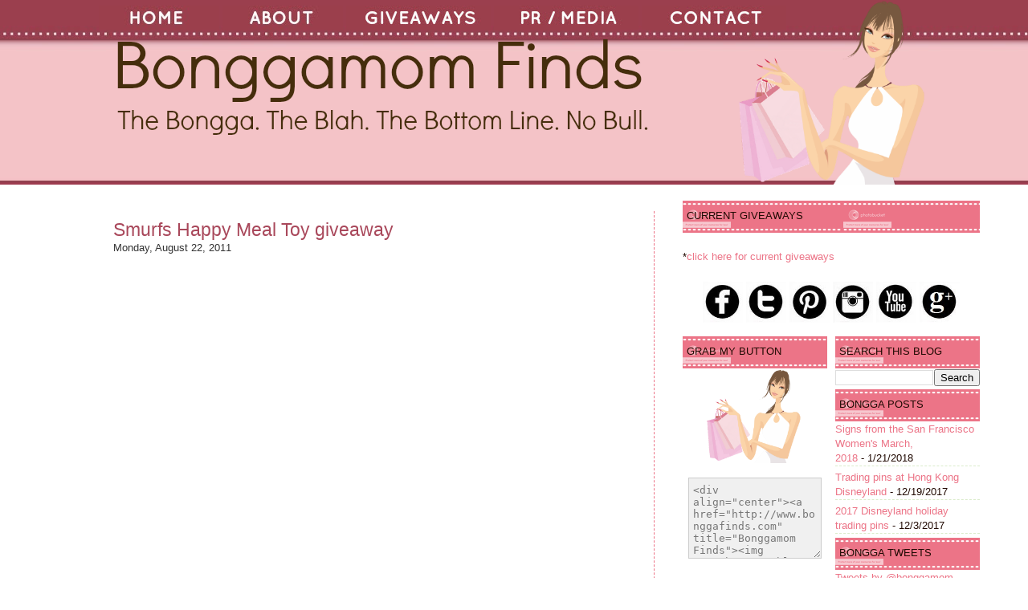

--- FILE ---
content_type: text/html; charset=UTF-8
request_url: https://bonggafinds.blogspot.com/2011/08/smurfs-happy-meal-toy-giveaway.html?showComment=1314243091438
body_size: 41093
content:
<!DOCTYPE html>
<html dir='ltr' xmlns='http://www.w3.org/1999/xhtml' xmlns:b='http://www.google.com/2005/gml/b' xmlns:data='http://www.google.com/2005/gml/data' xmlns:expr='http://www.google.com/2005/gml/expr'>
<head>
<link href='https://www.blogger.com/static/v1/widgets/2944754296-widget_css_bundle.css' rel='stylesheet' type='text/css'/>
<meta content='text/html; charset=UTF-8' http-equiv='Content-Type'/>
<meta content='blogger' name='generator'/>
<link href='https://bonggafinds.blogspot.com/favicon.ico' rel='icon' type='image/x-icon'/>
<link href='http://bonggafinds.blogspot.com/2011/08/smurfs-happy-meal-toy-giveaway.html' rel='canonical'/>
<link rel="alternate" type="application/atom+xml" title="Bonggamom Finds - Atom" href="https://bonggafinds.blogspot.com/feeds/posts/default" />
<link rel="alternate" type="application/rss+xml" title="Bonggamom Finds - RSS" href="https://bonggafinds.blogspot.com/feeds/posts/default?alt=rss" />
<link rel="service.post" type="application/atom+xml" title="Bonggamom Finds - Atom" href="https://www.blogger.com/feeds/5170867399026477671/posts/default" />

<link rel="alternate" type="application/atom+xml" title="Bonggamom Finds - Atom" href="https://bonggafinds.blogspot.com/feeds/2744891837700144549/comments/default" />
<!--Can't find substitution for tag [blog.ieCssRetrofitLinks]-->
<link href='http://www.aboutmcdonalds.com/etc/medialib/aboutMcDonalds/mediacenter/epk_smurfs_happy_meal.Par.48873.Image.-1.-1.1.gif' rel='image_src'/>
<meta content='http://bonggafinds.blogspot.com/2011/08/smurfs-happy-meal-toy-giveaway.html' property='og:url'/>
<meta content='Smurfs Happy Meal Toy giveaway' property='og:title'/>
<meta content='A family friendly travel, tech, product review and giveaway blog' property='og:description'/>
<meta content='https://lh3.googleusercontent.com/blogger_img_proxy/[base64]w1200-h630-p-k-no-nu' property='og:image'/>
<meta content='Bonggamom Finds' name='title'/>
<meta content='The Bongga. The Blah.  The Bottom Line.  No Bull.  Come to Bonggamom Finds for honest reviews and awesome giveaways.' name='description'/>
<meta content='product reviews, family, kids,' name='keywords'/>
<meta content='Bonggamom' name='author'/>
<meta content='Bonggamom' name='owner'/>
<meta content='(c) 2010' name='copyright'/>
<title>Bonggamom Finds: Smurfs Happy Meal Toy giveaway</title>
<style id='page-skin-1' type='text/css'><!--
/*
-----------------------------------------------
Theme Name: Girly Cosmetics
Author: Cebong Ipiet
Author URL: http://www.ipietoon.com
----------------------------------------------- */
/* bongga custom installed Google analytics at end of head section Jan 2011*/
/* bongga customization colors old blog background http://www.churchley.com/bonggafinds/header.png
original background:#a9485b new background: #210A03 replaced with white background: #ffffff on March 25 2015
replaced outer wrapper width line 135 from 1000 to 1100 on March 25 2015
replaced with old width 940px with 1040px on line 40 and line 66 on March 25 2015
replaced main wrapper line 142 from 560 to 660 and header wrapper line 89 from 550 to 650 on Mar 25 2015
light pink text: #EC7487  holiday replace with #12A0C6
dark pink text: #A9485B  holiday replace with #488AA4*/
#navbar-iframe {
display: none !important;
}
body {
background:#ffffff url(https://blogger.googleusercontent.com/img/b/R29vZ2xl/AVvXsEgVAhkIpPwHryJYHye29D9hh06rLZqiI92JD7dZzSwuZZxDQXM3OEsGLXZ69cE2ZJpYtCN47RqvweB1EyRNp4GtTlrS-e56gKOva2y7tFoNqo1orm8LeCmJ1f9DsMvLVNKlGa4SJawGENbG/s230/bonggafindsheader2.jpg) repeat-x top;
color: #333;
font-size: 13px;
font-family: Arial, Tahoma, Verdana, Georgia;
margin: 0 auto 0;
padding: 0;
}
#wrap {
width: 1040px;
margin: 0px auto 0px;
padding: 0;
position: relative;
}
a, a:visited {
color: #ec7487;
text-decoration: none;
}
a:hover {
color: #ec7487;
text-decoration: underline;
}
a img {
border-width: 0;
}
/*-- (Menu/Nav) --*/
#nav{
height:32px;
padding:4px 0 0;
margin-bottom:10px
}
#nav-left{
float:left;
display:inline;
width:1040px
}
#nav ul{
position:relative;
overflow:hidden;
padding-left:0px;
margin:0;
font: 16px Georgia, Times, Serif;}
#nav ul li{
float:left;
list-style:none}
#nav ul li a, #nav ul li a:visited{
color:#fff;
display:block;
margin:0 5px;
padding:5px 4px;
text-decoration:none
}
#nav ul li a:hover{
text-decoration:underline;
}
/*---Header----*/
#header-wrapper{
xbackground:url(https://lh3.googleusercontent.com/blogger_img_proxy/AEn0k_vKi0BqJKKVUpS_RADneGp5Czq8kwkVj5nGVTHJ4-xxqwqUQXOjLsLUH9EvQRF_okqznq5tD0q9JvvQQhjgvV4JrujMNS_658jC7sHvI-ppJ5AJO5xbRSl7YuI_3mXYBrVVuO-LMeJi3TUdBWCVaaMc0tbibCiGEw=s0-d) no-repeat bottom;
width: 650px;
height: 250px;
xtext-align:center;
}
#header-inner {
background-position: left;
background-repeat: no;
}
#header h1, #header h1 a, #header h1 a:hover,#header h1 a:visited{
color: #cf1e4f;
font: 42px Georgia, Times, Serif;
font-weight: normal;
margin: 0;
padding: 100px 0 10px;
text-decoration: none;
}
#header h3 {
color: #906728;
margin: 0px;
padding: 0px;
font: 20px Georgia, Times, Serif;
}
#header p {
color: #FFF;
padding: 0 0 5px 20px;
margin: 0;
line-height: 20px;
}
#header .description {
color: #A9485B;
font-size: 14px;
font-family: Trebuchet MS,Arial, Tahoma, Verdana;
font-weight: normal;
margin-left: 25px;
padding: 0;
}
#outer-wrapper {
width: 1100px;
margin: 0 auto 0;
padding: 0;
line-height: 18px;
}
/*----Main-----*/
#main-wrapper {
background:#fff;
width: 660px;
float: left;
padding: 0px 20px 20px 20px;
}
/* bonggacustom changed font color from fff to 210A03 for midsidebar-wrapper and sidebar wrapper lines 157 and 165 on March 25 2015 */
/*----Sidebar-----*/
#sidebar-wrapper {
background:url(https://blogger.googleusercontent.com/img/b/R29vZ2xl/AVvXsEjVYvtBCTWB_Q75YewTZtVkS4i2ikypnRO49p6xvW7Mp8L72LIegEFZgTQko4iHN8j2lYJ28VWnARRpU8C2P9QKQuzaGvOLpTFwx74ftIn73kd8ziLEtW5KXU_xrAUS6tgf5zqpwRNOUuu0/s250/girlsidebar%2520small.png) no-repeat top;
float: right;
width: 370px;
margin:-250px 0px -50px 0px;
padding-top:250px;
color:#210A03;
}
#midsidebar-wrapper {
float: right;
width: 370px;
padding: 20px 0px 0px 0px;
color:#210A03;
}
#lsidebar {
float: left;
width: 180px;
border-top: 30px;
margin: 0px 0 0 0;
padding:0px;
display: inline;
}
#rsidebar {
float: right;
width: 180px;
margin: 0px 0 0 0;
padding:0px;
display: inline;
}
/* Bonggacustom scrollbar for widget */
#HTML6 {
height:500px;
overflow:auto;
border-bottom: 3px solid #fbfaf4;
border-top: 3px solid #fbfaf4;
border-left: 3px solid #fbfaf4;
border-right: 3px solid #fbfaf4;
margin-top: 10px;
margin-bottom: 20px;
}
/* Bonggacustom scrollbar for widget*/
#HTML9 {
height:500px;
overflow:auto;
border-bottom: 3px solid #fbfaf4;
border-top: 3px solid #fbfaf4;
border-left: 3px solid #fbfaf4;
border-right: 3px solid #fbfaf4;
margin-top: 10px;
margin-bottom: 20px;
}
/* Bonggacustom scrollbar for widget*/
#BlogArchive2 {
margin-bottom: 20px;
}
/* Bonggacustom scrollbar for widget*/
#Label1 {
margin-bottom: 20px;
}
/*-----Post------*/
/*bonggacustom changed h3 font size from 28 to 23*/
.date-header {
margin: .5em 0 .5em;
display: none;
}
.post {
background: #FFF;
float: left;
margin: 0px -15px 0px 1px;
padding: 10px 30px 0px 0px;
border-right:1px dashed #ec7487;
}
.post h3 {
color: #a9485b;
margin: 0px;
padding: 0px;
font: 23px Arial, Georgia, Times, Serif;
}
.post h3 a, #content h1 a:visited {
color: #a9485b;
margin: 0px;
padding: 0px;
font: 23px Arial, Georgia, Times, Serif;
}
.post h3 a:hover {
color: #a9485b;
text-decoration: underline;
}
.post-body {
margin: 1em 0 .75em;
line-height: 1.6em;
text-align:justify;
overflow:hidden;
}
.post-body blockquote {
line-height: 1.3em;
}
.post-footer{
border-top:1px dashed #ec7487;
font: 12px Georgia, Times, Serif;
padding-top:10px;
}
.comment-link {
margin-left: .6em;
}
.post img {
padding: 10px;
}
.post blockquote {
border-left: 3px solid #E8E5D6;
border-right: 3px solid #E8E5D6;
color: #888888;
padding: 10px;
margin: 10px;
}
.post blockquote p {
margin: 0;
padding: 0 0 15px;
}
/*----Comments----*/
.comments {
width:510px;
background: #FFF;
float: left;
margin: 0;
padding:0px;
}
#comments h4 {
width:510px;
color: #a9485b;
font: 20px Georgia, Times, Serif;
margin: 10px;
padding: 10px 0 0;
}
#comments-block {
width:510px;
float: left;
padding: 0;
margin: 0;
}
#comments-block .comment-author {
margin: .5em 0;
font-weight: bold;
}
#comments-block .comment-body {
margin: .25em 0 10px;
padding-left: 20px;
border-bottom:1px dashed #ec7487;
}
#comments-block .comment-footer {
margin: -.25em 0 2em;
line-height: 1.4em;
text-transform: uppercase;
letter-spacing: .1em;
}
#comments-block .comment-body p {
margin: 0 0 .75em;
}
.deleted-comment {
font-style: italic;
color: gray;
}
/*-----Page Navigation------*/
#blog-pager-newer-link {
float: left;
}
#blog-pager-older-link {
float: right;
}
#blog-pager {
text-align: center;
}
.feed-links {
clear: both;
line-height: 2.5em;
display:none;
}
/*------Widget------*/
.sidebar {
color: #210A03;
line-height: 1.5em;
}
/*bonggacustom changed font color from fff to 210A03 for widget line 349 on March 25 2015*/
/*bonggacustom changed font color from fff to 210A03*/
/*bonggacustom changed font from Georgia, Times, Serif*/
.sidebar h2, .rsidebar h2, .lsidebar h2 {
background: url(https://lh3.googleusercontent.com/blogger_img_proxy/AEn0k_usvlfYvomjDgxyOrsG_m4xVIcSlzvACeSh1qutOFevdVGmQXjrZApk3SEpfQpwdAOgR2fb0PCEYmLFfq5Qkpd2Wnmtso8Cxj-eCaKHLsQnnI6fRfqppW4xJg8UZ9kWsztUZBA6ZUsU90t0z7CFve5I7oV3Q2E=s0-d) repeat-x;
height:30px;
color: #210A03;
font: 13px century gothic, Sans-serif;
text-transform:uppercase;
font-weight: normal;
margin: 0px;
padding-top: 11px;
padding-left: 5px;
}
#sidebar p {
margin-top: 20px;
margin: 0px;
padding: 0px;
}
#sidebar a img {
border: none;
margin: 0px;
padding: 0px;
}
.sidebar ul, .rsidebar ul, .lsidebar ul {
list-style-type: none;
margin: 0;
padding: 0px;
}
.sidebar ul li, .rsidebar ul li, .lsidebar ul li {
list-style-type: none;
margin: 0 0 5px;
padding: 0px;
border-bottom: 1px dashed #DAEBCA;
}
.sidebar .widget {
float: right;
width: 370px;
margin:0 0 20px 20px;
padding:0 0 10px 10px;
text-align:justify;
}
.sidebar .widget, .main .widget {
margin: 0 0 1.5em;
padding: 0 0 1.5em;
}
.main .Blog {
border-bottom-width: 0;
}
/* changed line 410 width from 960px to 1060px on March 25 2015*/
/*-------Bottom--------*/
#footer {
width: 1060px;
clear: both;
margin: 0 auto;
padding-top: 15px;
line-height: 1.6em;
text-transform: uppercase;
letter-spacing: .1em;
text-align: center;
}
#credits {
background:url(https://blogger.googleusercontent.com/img/b/R29vZ2xl/AVvXsEiFgGZdJSt8AQFjjnuXbdcEkXwr3byXAAmrEhvNkReus1yhWSRSVTO3dsKU3QAZY9K1dhw0V_zzJUw5dv0q5qC5ry-ENlJiz-ZRojV_ohkLrTZDjhDjnvvdq9wWxYIET7l28Mgxt_xXHkoS/s1600/credit.png) repeat-x;
width: 100%;
height: 70px;
margin: 0;
padding: 0;
text-align: center;
}
#credits p {
color: #77583f;
margin: 0;
padding: 30px 0 0;
}
#credits a, #footer a:visited {
color:#a9485b;
font-size: 12px;
text-decoration: none;
}
#credits a:hover {
font-size: 12px;
text-decoration: underline;
}

--></style>
<meta content='8O3r8132aL66842McPmUQ0aBvS48Dh' data-verify='4sponsor'/>
<meta content='OB15fhkhx72wN27BD73bIGxWG853q1' data-verify='4sponsor'/>
<script type='text/javascript'>

  var _gaq = _gaq || [];
  _gaq.push(['_setAccount', 'UA-8646293-2']);
  _gaq.push(['_trackPageview']);

  (function() {
    var ga = document.createElement('script'); ga.type = 'text/javascript'; ga.async = true;
    ga.src = ('https:' == document.location.protocol ? 'https://ssl' : 'http://www') + '.google-analytics.com/ga.js';
    var s = document.getElementsByTagName('script')[0]; s.parentNode.insertBefore(ga, s);
  })();

</script>
<link href='https://www.blogger.com/dyn-css/authorization.css?targetBlogID=5170867399026477671&amp;zx=931bfeee-3dd0-45f9-b643-fe9dfeae0332' media='none' onload='if(media!=&#39;all&#39;)media=&#39;all&#39;' rel='stylesheet'/><noscript><link href='https://www.blogger.com/dyn-css/authorization.css?targetBlogID=5170867399026477671&amp;zx=931bfeee-3dd0-45f9-b643-fe9dfeae0332' rel='stylesheet'/></noscript>
<meta name='google-adsense-platform-account' content='ca-host-pub-1556223355139109'/>
<meta name='google-adsense-platform-domain' content='blogspot.com'/>

</head>
<script type='text/javascript'>var thumbnail_mode = "no-float" ;
summary_noimg = 500;
summary_img = 350;
img_thumb_height = 150;
img_thumb_width = 150;
</script>
<script type='text/javascript'>
//<![CDATA[
function removeHtmlTag(strx,chop){ 
	if(strx.indexOf("<")!=-1)
	{
		var s = strx.split("<"); 
		for(var i=0;i<s.length;i++){ 
			if(s[i].indexOf(">")!=-1){ 
				s[i] = s[i].substring(s[i].indexOf(">")+1,s[i].length); 
			} 
		} 
		strx =  s.join(""); 
	}
	chop = (chop < strx.length-1) ? chop : strx.length-2; 
	while(strx.charAt(chop-1)!=' ' && strx.indexOf(' ',chop)!=-1) chop++; 
	strx = strx.substring(0,chop-1); 
	return strx+'...'; 
}

function createSummaryAndThumb(pID){
	var div = document.getElementById(pID);
	var imgtag = "";
	var img = div.getElementsByTagName("img");
	var summ = summary_noimg;
	if(img.length>=1) {	
		imgtag = '<span style="float:left; padding:0px 10px 5px 0px;"><img src="'+img[0].src+'" width="'+img_thumb_width+'px" height="'+img_thumb_height+'px"/></span>';
		summ = summary_img;
	}
	
	var summary = imgtag + '<div>' + removeHtmlTag(div.innerHTML,summ) + '</div>';
	div.innerHTML = summary;
}


//]]>
</script>
<body>
<div class='navbar section' id='navbar'><div class='widget Navbar' data-version='1' id='Navbar1'><script type="text/javascript">
    function setAttributeOnload(object, attribute, val) {
      if(window.addEventListener) {
        window.addEventListener('load',
          function(){ object[attribute] = val; }, false);
      } else {
        window.attachEvent('onload', function(){ object[attribute] = val; });
      }
    }
  </script>
<div id="navbar-iframe-container"></div>
<script type="text/javascript" src="https://apis.google.com/js/platform.js"></script>
<script type="text/javascript">
      gapi.load("gapi.iframes:gapi.iframes.style.bubble", function() {
        if (gapi.iframes && gapi.iframes.getContext) {
          gapi.iframes.getContext().openChild({
              url: 'https://www.blogger.com/navbar/5170867399026477671?po\x3d2744891837700144549\x26origin\x3dhttps://bonggafinds.blogspot.com',
              where: document.getElementById("navbar-iframe-container"),
              id: "navbar-iframe"
          });
        }
      });
    </script><script type="text/javascript">
(function() {
var script = document.createElement('script');
script.type = 'text/javascript';
script.src = '//pagead2.googlesyndication.com/pagead/js/google_top_exp.js';
var head = document.getElementsByTagName('head')[0];
if (head) {
head.appendChild(script);
}})();
</script>
</div></div>
<div id='wrap'>
<div id='header-wrapper'>
<div id='nav'>
<div class='header-tabs section' id='header-tabs'><div class='widget HTML' data-version='1' id='HTML11'>
<div class='widget-content'>
<table class="bonggaHdrTab"><tbody><tr>
<td><a href="http://www.bonggafinds.com"><img src="https://blogger.googleusercontent.com/img/b/R29vZ2xl/AVvXsEi19m1iCSZJfmJoFmyxTr7v24PN3SVbM9epb0B4vKpWv7l6fDWz95hyXfGJrOyiW9MgpMqZZ8NnwVdCe3-P5rOTY-SIhKnnTnzhmi97v7nTTmmdZRNFTWYbqF2q-mH7VLYtmE3KGTayK5g/s150/TagA+-+Copy.jpg" /></a></td>
<td><a href="http://bonggafinds.blogspot.com/2008/03/about-bonggamom.html"><img src="https://blogger.googleusercontent.com/img/b/R29vZ2xl/AVvXsEgrPqjXRPHVibJNG6CydpJLGHFiLzgi_TUZr399wS_E2ImOsy302zBuTvJGKuyc2KezBy-AiRvVriLssu0VaCfmLhKu_NobB_UmE954xwPGqxb-hrV1s7CKvhwN87PpRkHshr12w3CiEP4/s150/TagB+-+Copy.jpg" /></a></td>
<td><a href="http://bonggafinds.blogspot.com/search/label/giveaways"><img src="https://blogger.googleusercontent.com/img/b/R29vZ2xl/AVvXsEiGA-2whIcG1jjdmiUcE1pLdAfCvVVs9XcCQWYFjnCrTa_xUvc6ThBx7tYDUmxd8c1QSyrfo2PSBRIixt-giFxIjhi5JmK2dm9aWXo1HdCMXjKgEag_N7yMTrqWBlTBo_VGQqaPHM0RkUQ/s180/TagC.jpg" /></a></td>
<td><a href="http://bonggafinds.blogspot.com/2008/03/pr-media.html"><img src="https://blogger.googleusercontent.com/img/b/R29vZ2xl/AVvXsEgqBqdybF9mZs8OCSNxAVC9dvwQ67EY7EdrBlPfoBZcdSOfIChWMx07-10OOXwxYP9d3Z7lyE_5ojyDV_MbZCJnGbKjjwSUjnUmTi29EPeHZvspPuUZwf6jsrZrF8AQLEKz1g2s6SG6z40/s180/TagD.jpg" /></a></td>
<td><a href="http://bonggafinds.blogspot.com/2008/03/contact-bonggamom.html">
<img src="https://blogger.googleusercontent.com/img/b/R29vZ2xl/AVvXsEhJDv51B-FnUxBBO0HCVvx3G9VlRFPq4JqbvCZj-uiumgdIXrTQ-J9gj8E5k_U22JXrNyv0KLLqzoIM5FxtWeaU2xlH8ftNrXMuOdF0V0-fWpqSf7SqgkJLq-VQuKoVD_LZzblbblAc2-U/s180/TagE.jpg" /></a></td>
</tr></tbody></table>
<p></p>
<p></p>
<!--<td><a href="http://bonggafinds.blogspot.com/2008/03/contact-bonggamom.html">
<img src="http://www.churchley.com/bonggafinds/TabD.png"/></a></td>-->
</div>
<div class='clear'></div>
</div>
</div>
</div>
<div class='header section' id='header'><div class='widget Header' data-version='1' id='Header1'>
<div id='header-inner'>
<a href='https://bonggafinds.blogspot.com/' style='display: block'>
<img alt='Bonggamom Finds' height='127px; ' id='Header1_headerimg' src='https://blogger.googleusercontent.com/img/b/R29vZ2xl/AVvXsEjbWP1p27j-yIorDav1SlKRMWooou1TlB8vsSCsW08_85tQbV6uGuVT16TGPn2j5UILAXrwxNTk9d2bBRLPHoyz2VYYtgsjat5CAa8g8YnSlhOLOB_BowYBIr182tYbjL0B8DTY6b8jw3eb/s700/BFHeader3%2520%25285%2529.png' style='display: block' width='700px; '/>
</a>
</div>
</div></div>
</div>
<div style='clear:both;'></div>
<div id='outer-wrapper'><div id='wrap2'>
<div id='content-wrapper'>
<div id='crosscol-wrapper' style='text-align:center'>
<div class='crosscol no-items section' id='crosscol'></div>
</div>
<div id='main-wrapper'>
<div class='main section' id='main'><div class='widget Blog' data-version='1' id='Blog1'>
<div class='blog-posts hfeed'>
<!--Can't find substitution for tag [adStart]-->
<div class='post hentry'>
<a name='2744891837700144549'></a>
<h3 class='post-title entry-title'>
<a href='https://bonggafinds.blogspot.com/2011/08/smurfs-happy-meal-toy-giveaway.html'>Smurfs Happy Meal Toy giveaway</a>
</h3>
<div class='post-header-line-1'>
<span class='post-author vcard'>
Monday, August 22, 2011
</span>
<br/>
</div>
<div class='post-body entry-content'>
<a href="http://www.aboutmcdonalds.com/etc/medialib/aboutMcDonalds/mediacenter/epk_smurfs_happy_meal.Par.48873.Image.-1.-1.1.gif" onblur="try {parent.deselectBloggerImageGracefully();} catch(e) {}"><img alt="" border="0" src="https://lh3.googleusercontent.com/blogger_img_proxy/[base64]s0-d" style="display:block; margin:0px auto 10px; text-align:center;cursor:pointer; cursor:hand;width: 352px; height: 504px;"></a><br />Have you seen the new Smurfs movie yet?  If you grew up watching the Smurfs like I did, you'll probably come out  of it feeling a wave of nostalgia -- or nausea, depending on how much  you hated the Smurfs La-la-lala-la-la song -- and a twinge of admiration  for how well they integrated the computer-animated Smurfs into real  life scenes.<br /><br />Kids, on the other hand, won't have mixed feelings at all.  The Smurfs was my kids' favorite summer movie!  It was a fun, nonthreatening movie that's completely appropriate for little kids.<br /><br /><a href="https://blogger.googleusercontent.com/img/b/R29vZ2xl/AVvXsEghS_54ArPJ8XkjiY-eXwSBf6unvi71Xq-rIAJrXB1tvr4RxA98_j11QwmsAW5Fi5Djq9AmiDwf-HYzxBn966ITVKPClFSPXlJ2_Alxu_kjCWCviZ_cMIYM0ZdRXagSXKZ5HtuOTG4UuR8h/s1600/Smurfs.jpeg" onblur="try {parent.deselectBloggerImageGracefully();} catch(e) {}"><img alt="" border="0" id="BLOGGER_PHOTO_ID_5644493352173235346" src="https://blogger.googleusercontent.com/img/b/R29vZ2xl/AVvXsEghS_54ArPJ8XkjiY-eXwSBf6unvi71Xq-rIAJrXB1tvr4RxA98_j11QwmsAW5Fi5Djq9AmiDwf-HYzxBn966ITVKPClFSPXlJ2_Alxu_kjCWCviZ_cMIYM0ZdRXagSXKZ5HtuOTG4UuR8h/s320/Smurfs.jpeg" style="display:block; margin:0px auto 10px; text-align:center;cursor:pointer; cursor:hand;width: 320px; height: 240px;" /></a>Now, of course, they're on a mad rush to collect all things Smurfy -- books, notebooks, stickers, dolls, figurines, anything cute and blue!  They were thrilled to see Smurf figurines in McDonald's Happy Meals, and so we've had a resurgence of interest in eating at McDonald's.  After active days at summer camp, I was happy to let them unwind over a Happy Meal of chicken nuggets, low-fat milk and apples.  Next month, when <a href="http://bonggamom.blogspot.com/2011/08/are-you-happy-with-new-happy-meal.html">the new Happy Meal debuts</a>, they'll even be able to have a few fries without having to give up their apples.<br /><br />One of our favorite things about the Smurfs promo was being able to help save the earth -- or rather, Smurf the Earth -- by entering the codes on their Apple Dipper packages at HappyMeal.com.  For every code entered, Keep America Beautiful will plant one tree, up to 100,000 -- over 250,000 codes were entered, so they've met their goal with time to spare!<br /><br /><a href="http://gimmiefreebies.com/wp-content/uploads/smurf-the-earth-mcdonalds-300x300.jpg" onblur="try {parent.deselectBloggerImageGracefully();} catch(e) {}"><img alt="" border="0" src="https://lh3.googleusercontent.com/blogger_img_proxy/AEn0k_tlJf6n6sIALcTQ7NIubGjNIK9x41VqDFI62FU9Dy4xiflC_dAcAuGT1EER3cHBVTiSEfhu9p83Z-f10w0wlPxekifVl3DDQhXC0b3Ao1If3DFx7hvmZZf4mi8FBonTNJiGmDy-FHqXKy0XTV4qRsrVD7XjTt4=s0-d" style="display: block; margin: 0px auto 10px; text-align: center; cursor: pointer; width: 300px; height: 300px;"></a><br />I'm kind of sad to see the Smurf Happy Meal promo end tomorrow, since we didn't manage to collect the entire set.  We did get a little help from the folks at McDonald's -- I came home from BlogHer with a few extra Smurf figurines that were being given away at the McDonald's booth (I know a lot of the McDonald's folks who were at BlogHer from <a href="http://bonggafinds.blogspot.com/2010/08/make-change-donate-your-change-to-rmhc.html">last year's Family Time Getaway</a>, so they generously looked the other way when I nabbed a couple -- okay, more than a couple -- coupons to feed my McDonald's Fruit &amp; Maple oatmeal addiction!).<br /><br /><a href="https://blogger.googleusercontent.com/img/b/R29vZ2xl/AVvXsEjwTVSV7jExdkt_LJPIYOi66rrZJ9HpLfiBQbDBpc0zhWioBH7EjVizPruuO5XByWc66kXH4aLBOl16rxsqIXCRgQv5i9LplvsbleLH01tDZu5X2JFNBTSa0smtjyApMzXtFP6NgHu9or8S/s1600/BlogHer+300+-+Copy.JPG" onblur="try {parent.deselectBloggerImageGracefully();} catch(e) {}"><img alt="" border="0" id="BLOGGER_PHOTO_ID_5644495240483002050" src="https://blogger.googleusercontent.com/img/b/R29vZ2xl/AVvXsEjwTVSV7jExdkt_LJPIYOi66rrZJ9HpLfiBQbDBpc0zhWioBH7EjVizPruuO5XByWc66kXH4aLBOl16rxsqIXCRgQv5i9LplvsbleLH01tDZu5X2JFNBTSa0smtjyApMzXtFP6NgHu9or8S/s320/BlogHer+300+-+Copy.JPG" style="display:block; margin:0px auto 10px; text-align:center;cursor:pointer; cursor:hand;width: 320px; height: 240px;" /></a><br />Oh well, there's always eBay -- and for you Bonggamom Finds readers, there's my giveaway below!<br /><br /><span style="font-size:130%;"><br /><span style="font-weight: bold;">Win the complete Smurfs Happy Meal Toy set</span><span style="font-weight: bold;"> and other prizes</span></span><br />Four lucky (or should I say <span style="font-style: italic; font-weight: bold;">Smurfy</span>) Bonggamom Finds readers will win prizes from McDonald's!<br /><br /><a href="https://blogger.googleusercontent.com/img/b/R29vZ2xl/AVvXsEguSnDIubi2oB_aO1sx36nLLLNphT-7Se07qV9ya2wXA9OTNf4vsIrO_dZF0FlrKcrWKPOZW8aIU8YUsnaANgqHcp8oPAg-zCnXhPKR9dqHQTVdPGB-SvyxOFo0LHOoMuGR9ihHSPdJXLwp/s400/smurf_us.jpg" onblur="try {parent.deselectBloggerImageGracefully();} catch(e) {}"><img alt="" border="0" src="https://blogger.googleusercontent.com/img/b/R29vZ2xl/AVvXsEguSnDIubi2oB_aO1sx36nLLLNphT-7Se07qV9ya2wXA9OTNf4vsIrO_dZF0FlrKcrWKPOZW8aIU8YUsnaANgqHcp8oPAg-zCnXhPKR9dqHQTVdPGB-SvyxOFo0LHOoMuGR9ihHSPdJXLwp/s400/smurf_us.jpg" style="display: block; margin: 0px auto 10px; text-align: center; cursor: pointer; width: 400px; height: 152px;" /></a><br />One Grand Prize winner will receive a Smurfs Happy Meal Prize Pack, which includes:<br />* One full set of Smurfs Happy Meal toys<br />* One Smurfs poster<br />* Three McDonald's coupons for free Apple Dippers<br />* One McDonald's coupon for a free Premium Salad<br />* One McDonald's coupon for a fre Premium Chicken Sandwich<br /><br />Three additional readers will each receive<br />* Three McDonald's coupons for free Apple Dippers<br />* One McDonald's coupon for a free Premium Salad<br />* One McDonald's coupon for a fre Premium Chicken Sandwich<br /><br /><br /><br /><span style="font-weight: bold;">Required Entry</span><br />Leave a comment on this post and share your favorite Happy Meal memory.  You can talk about your favorite Happy Meal toy, or your child's standard Happy Meal order, or the first time you had a Happy Meal, or the time you and your college buddies ate ten Happy Meals each, or whatever!  This entry must be completed before any extra entries will count.<br /><br /><span style="font-weight: bold;">Extra Entries</span><br />For             extra entries, you can do any or all of the     following.   Please        leave    a   separate comment for each extra      entry with a  way to     verify    the   entry    (i.e. tweet link,     blog post link,  Facebook  id,    Twitter    id,   etc.).<br /><br />1) Leave a comment on <a href="http://bonggamom.blogspot.com/2011/08/are-you-happy-with-new-happy-meal.html">my latest Happy Meal post </a>and share your views on the changes McDonald's are making to their Happy Meal (1 entry).<br /><br />2) Leave a comment on <a href="http://bonggamom.blogspot.com/2011/08/are-you-happy-with-new-happy-meal.html">my latest Happy Meal post</a> and share your opinion on including free toys with kids' meals -- yay or nay?  Do you think San Francisco was right to <a href="http://www.huffingtonpost.com/2010/11/02/san-francisco-happy-meal-ban-mcdonalds_n_777939.html">ban the Happy Meal</a>?  (1 entry).<br /><br />3) Leave a comment on this post and tell me your favorite Smurf! (1 entry).<br /><br />4) Add <a href="http://bonggafinds.blogspot.com/2008/03/bonggamoms-blog-buttons.html">the Bonggamom Finds blog button</a> to your sidebar (1 entry).<br /><br />5) <a href="//www.blogger.com/follow-blog.g?blogID=5170867399026477671&amp;loginTemplateDirectory=FOLLOWING">Follow Bonggamom Finds via GFC</a> (1 entry).<br /><br />6) Blog about this giveaway, making sure you include a link to the giveaway  in your blog post (1 entry).<br /><br />7) <a href="http://www.facebook.com/pages/Bonggamom-Finds/197069383150">Write this on the Bonggamom Finds Facebook page</a> (1 entry):<br /><span style="font-style: italic;">I entered the Smurfs Happy Meal giveaway! <span style="font-weight: bold;">http://ow.ly/6bSh3</span></span><br /><br />8) <a href="http://twitter.com/bonggafinds">Follow @bonggafinds on Twitter</a>  and tweet  this, up to once per day (1 entry per day):<br /><span style="font-style: italic;">@bonggafinds is giving away the full set of Smurfs Happy Meal toys! </span><span style="font-style: italic;"><span style="font-weight: bold;">http://ow.ly/6bSh3 </span></span><br /><br /><br /><br /><span style="font-weight: bold;">The Rules</span><br />This            giveaway  ends  at 11:59PM PST on September 14, 2011;   I   will    draw a Grand Prize winner and three First Prize winners at   random on September 15 and post their names after they confirm   acceptance.  Continental US      residents  only.    <a href="http://bonggafinds.blogspot.com/2008/03/giveaway-rules.html">For   additional giveaway rules, click here</a>. Good luck!<br /><br /><br /><br /><br /><p></p><em><span style="font-size:85%;">Disclosure:  I picked up  Smurf Happy Meal toys and product coupons at the McDonald's booth at BlogHer. </span></em><em><span style="font-size:85%;">McDonald's e is  providing the prizes for this giveaway at no cost to me.  This  promotion is not being administered or sponsored in any way by McDonald's or its affiliates, but solely by Bongga Mom.  Any  questions or comments regarding this promotion must be sent to me at  Bongga Mom and not to McDonald's.    The views and opinions  expressed here are my own</span></em><em><span style="font-size:85%;">.</span></em>
<div style='clear: both;'></div>
</div>
<div class='post-footer'>
<div class='post-footer-line post-footer-line-1'>
<span class='post-comment-link' style='Float:right;'>
</span>
<span class='post-labels'>
Labels:
<a href='https://bonggafinds.blogspot.com/search/label/giveaways' rel='tag'>giveaways</a>,
<a href='https://bonggafinds.blogspot.com/search/label/health' rel='tag'>health</a>
</span>
<span class='post-icons'>
</span>
</div>
<div class='post-footer-line post-footer-line-2'></div>
<div class='post-footer-line post-footer-line-3'></div>
</div>
</div>
<div class='comments' id='comments'>
<a name='comments'></a>
<h4>
160
Comments,  Leave yours here:
        
</h4>
<dl id='comments-block'>
<script type='text/javascript'>var CommentsCounter=0;</script>
<dt class='comment-author ' id='c984336724095561471'>
<a name='c984336724095561471'></a>
Patty White
said...
<span class='numberingcomments' style='float: right; font-size: 25px;'>
<a href='https://bonggafinds.blogspot.com/2011/08/smurfs-happy-meal-toy-giveaway.html?showComment=1314215045872#c984336724095561471' title='Comment Link'>
<script type='text/javascript'>
CommentsCounter=CommentsCounter+1;
document.write(CommentsCounter)
</script>
</a>
</span>
</dt>
<dd class='comment-body'>
<p>When I was little Mcdonalds was a treat. We went maybe twice a year. I remember getting the Muppets toys and was so excited!!<br /><br />patty432@live.com</p>
</dd>
<dd class='comment-footer'>
<span class='comment-timestamp'>
<span class='item-control blog-admin pid-323462562'>
<a href='https://www.blogger.com/comment/delete/5170867399026477671/984336724095561471' title='Delete Comment'>
<img src="//www.blogger.com/img/icon_delete13.gif">
</a>
</span>
</span>
</dd>
<dt class='comment-author ' id='c1998182762889021026'>
<a name='c1998182762889021026'></a>
Patty White
said...
<span class='numberingcomments' style='float: right; font-size: 25px;'>
<a href='https://bonggafinds.blogspot.com/2011/08/smurfs-happy-meal-toy-giveaway.html?showComment=1314215267893#c1998182762889021026' title='Comment Link'>
<script type='text/javascript'>
CommentsCounter=CommentsCounter+1;
document.write(CommentsCounter)
</script>
</a>
</span>
</dt>
<dd class='comment-body'>
<p>Brainy was always my favorite!!<br /><br />patty432@live.com</p>
</dd>
<dd class='comment-footer'>
<span class='comment-timestamp'>
<span class='item-control blog-admin pid-323462562'>
<a href='https://www.blogger.com/comment/delete/5170867399026477671/1998182762889021026' title='Delete Comment'>
<img src="//www.blogger.com/img/icon_delete13.gif">
</a>
</span>
</span>
</dd>
<dt class='comment-author ' id='c183932080448629714'>
<a name='c183932080448629714'></a>
Patty White
said...
<span class='numberingcomments' style='float: right; font-size: 25px;'>
<a href='https://bonggafinds.blogspot.com/2011/08/smurfs-happy-meal-toy-giveaway.html?showComment=1314215475229#c183932080448629714' title='Comment Link'>
<script type='text/javascript'>
CommentsCounter=CommentsCounter+1;
document.write(CommentsCounter)
</script>
</a>
</span>
</dt>
<dd class='comment-body'>
<p>Following on twitter ~ Patty432 and tweeted http://twitter.com/#!/patty432/status/106453316720013312<br /><br />patty432@live.com</p>
</dd>
<dd class='comment-footer'>
<span class='comment-timestamp'>
<span class='item-control blog-admin pid-323462562'>
<a href='https://www.blogger.com/comment/delete/5170867399026477671/183932080448629714' title='Delete Comment'>
<img src="//www.blogger.com/img/icon_delete13.gif">
</a>
</span>
</span>
</dd>
<dt class='comment-author ' id='c4743501704268094258'>
<a name='c4743501704268094258'></a>
<a href='https://www.blogger.com/profile/09758871959465474870' rel='nofollow'>malika</a> on                 August 24, 2011 at 8:00&#8239;PM
said...
<span class='numberingcomments' style='float: right; font-size: 25px;'>
<a href='https://bonggafinds.blogspot.com/2011/08/smurfs-happy-meal-toy-giveaway.html?showComment=1314241255806#c4743501704268094258' title='Comment Link'>
<script type='text/javascript'>
CommentsCounter=CommentsCounter+1;
document.write(CommentsCounter)
</script>
</a>
</span>
</dt>
<dd class='comment-body'>
<p>all three of my kids always eat chicken nuggets happy meals! they loved the smurfs but we only got a few of them!so we would love to have the whole collection! i really wanted the chef smurf!<br />sweetmaple454730@aol.com</p>
</dd>
<dd class='comment-footer'>
<span class='comment-timestamp'>
<span class='item-control blog-admin pid-656437533'>
<a href='https://www.blogger.com/comment/delete/5170867399026477671/4743501704268094258' title='Delete Comment'>
<img src="//www.blogger.com/img/icon_delete13.gif">
</a>
</span>
</span>
</dd>
<dt class='comment-author ' id='c4362839425662944181'>
<a name='c4362839425662944181'></a>
<a href='https://www.blogger.com/profile/09758871959465474870' rel='nofollow'>malika</a> on                 August 24, 2011 at 8:02&#8239;PM
said...
<span class='numberingcomments' style='float: right; font-size: 25px;'>
<a href='https://bonggafinds.blogspot.com/2011/08/smurfs-happy-meal-toy-giveaway.html?showComment=1314241369094#c4362839425662944181' title='Comment Link'>
<script type='text/javascript'>
CommentsCounter=CommentsCounter+1;
document.write(CommentsCounter)
</script>
</a>
</span>
</dt>
<dd class='comment-body'>
<p>mcdonalds doesnt make changes to the happy meals! kids love them like they are<br />sweetmaple454730@aol.com</p>
</dd>
<dd class='comment-footer'>
<span class='comment-timestamp'>
<span class='item-control blog-admin pid-656437533'>
<a href='https://www.blogger.com/comment/delete/5170867399026477671/4362839425662944181' title='Delete Comment'>
<img src="//www.blogger.com/img/icon_delete13.gif">
</a>
</span>
</span>
</dd>
<dt class='comment-author ' id='c7630012726280709777'>
<a name='c7630012726280709777'></a>
<a href='https://www.blogger.com/profile/09758871959465474870' rel='nofollow'>malika</a> on                 August 24, 2011 at 8:04&#8239;PM
said...
<span class='numberingcomments' style='float: right; font-size: 25px;'>
<a href='https://bonggafinds.blogspot.com/2011/08/smurfs-happy-meal-toy-giveaway.html?showComment=1314241453514#c7630012726280709777' title='Comment Link'>
<script type='text/javascript'>
CommentsCounter=CommentsCounter+1;
document.write(CommentsCounter)
</script>
</a>
</span>
</dt>
<dd class='comment-body'>
<p>mcdonalds should include toys in the happy meals --keeps the children happy to have a surpise for eating their food! and no san francisco shouldnt ban happy meals<br />sweetmaple454730@aol.com</p>
</dd>
<dd class='comment-footer'>
<span class='comment-timestamp'>
<span class='item-control blog-admin pid-656437533'>
<a href='https://www.blogger.com/comment/delete/5170867399026477671/7630012726280709777' title='Delete Comment'>
<img src="//www.blogger.com/img/icon_delete13.gif">
</a>
</span>
</span>
</dd>
<dt class='comment-author ' id='c8544542980184538451'>
<a name='c8544542980184538451'></a>
<a href='https://www.blogger.com/profile/09758871959465474870' rel='nofollow'>malika</a> on                 August 24, 2011 at 8:04&#8239;PM
said...
<span class='numberingcomments' style='float: right; font-size: 25px;'>
<a href='https://bonggafinds.blogspot.com/2011/08/smurfs-happy-meal-toy-giveaway.html?showComment=1314241478520#c8544542980184538451' title='Comment Link'>
<script type='text/javascript'>
CommentsCounter=CommentsCounter+1;
document.write(CommentsCounter)
</script>
</a>
</span>
</dt>
<dd class='comment-body'>
<p>i always like papa smurf<br />sweetmaple454730@aol.com</p>
</dd>
<dd class='comment-footer'>
<span class='comment-timestamp'>
<span class='item-control blog-admin pid-656437533'>
<a href='https://www.blogger.com/comment/delete/5170867399026477671/8544542980184538451' title='Delete Comment'>
<img src="//www.blogger.com/img/icon_delete13.gif">
</a>
</span>
</span>
</dd>
<dt class='comment-author ' id='c2284058519467860897'>
<a name='c2284058519467860897'></a>
<a href='https://www.blogger.com/profile/09758871959465474870' rel='nofollow'>malika</a> on                 August 24, 2011 at 8:05&#8239;PM
said...
<span class='numberingcomments' style='float: right; font-size: 25px;'>
<a href='https://bonggafinds.blogspot.com/2011/08/smurfs-happy-meal-toy-giveaway.html?showComment=1314241504071#c2284058519467860897' title='Comment Link'>
<script type='text/javascript'>
CommentsCounter=CommentsCounter+1;
document.write(CommentsCounter)
</script>
</a>
</span>
</dt>
<dd class='comment-body'>
<p>gfc follower<br />sweetmaple454730<br />sweetmaple454730@aol.com</p>
</dd>
<dd class='comment-footer'>
<span class='comment-timestamp'>
<span class='item-control blog-admin pid-656437533'>
<a href='https://www.blogger.com/comment/delete/5170867399026477671/2284058519467860897' title='Delete Comment'>
<img src="//www.blogger.com/img/icon_delete13.gif">
</a>
</span>
</span>
</dd>
<dt class='comment-author ' id='c6356832130575165969'>
<a name='c6356832130575165969'></a>
<a href='https://www.blogger.com/profile/09758871959465474870' rel='nofollow'>malika</a> on                 August 24, 2011 at 8:06&#8239;PM
said...
<span class='numberingcomments' style='float: right; font-size: 25px;'>
<a href='https://bonggafinds.blogspot.com/2011/08/smurfs-happy-meal-toy-giveaway.html?showComment=1314241571006#c6356832130575165969' title='Comment Link'>
<script type='text/javascript'>
CommentsCounter=CommentsCounter+1;
document.write(CommentsCounter)
</script>
</a>
</span>
</dt>
<dd class='comment-body'>
<p>i wrote on your facebook page<br />I entered the Smurfs Happy Meal giveaway! http://ow.ly/6bSh3<br />sweetmaple454730@aol.com</p>
</dd>
<dd class='comment-footer'>
<span class='comment-timestamp'>
<span class='item-control blog-admin pid-656437533'>
<a href='https://www.blogger.com/comment/delete/5170867399026477671/6356832130575165969' title='Delete Comment'>
<img src="//www.blogger.com/img/icon_delete13.gif">
</a>
</span>
</span>
</dd>
<dt class='comment-author ' id='c7213090193505880614'>
<a name='c7213090193505880614'></a>
<a href='https://www.blogger.com/profile/09758871959465474870' rel='nofollow'>malika</a> on                 August 24, 2011 at 8:08&#8239;PM
said...
<span class='numberingcomments' style='float: right; font-size: 25px;'>
<a href='https://bonggafinds.blogspot.com/2011/08/smurfs-happy-meal-toy-giveaway.html?showComment=1314241720523#c7213090193505880614' title='Comment Link'>
<script type='text/javascript'>
CommentsCounter=CommentsCounter+1;
document.write(CommentsCounter)
</script>
</a>
</span>
</dt>
<dd class='comment-body'>
<p>follow<br />sweetmaple123<br />tweet<br />http://twitter.com/#!/sweetmaple123/status/106563413051834368<br />sweetmaple454730@aol.com</p>
</dd>
<dd class='comment-footer'>
<span class='comment-timestamp'>
<span class='item-control blog-admin pid-656437533'>
<a href='https://www.blogger.com/comment/delete/5170867399026477671/7213090193505880614' title='Delete Comment'>
<img src="//www.blogger.com/img/icon_delete13.gif">
</a>
</span>
</span>
</dd>
<dt class='comment-author ' id='c8287827452689313342'>
<a name='c8287827452689313342'></a>
Lori Thomas
said...
<span class='numberingcomments' style='float: right; font-size: 25px;'>
<a href='https://bonggafinds.blogspot.com/2011/08/smurfs-happy-meal-toy-giveaway.html?showComment=1314242610896#c8287827452689313342' title='Comment Link'>
<script type='text/javascript'>
CommentsCounter=CommentsCounter+1;
document.write(CommentsCounter)
</script>
</a>
</span>
</dt>
<dd class='comment-body'>
<p>I remember collecting the baby beanie babies<br /><br />ctymice at gmail dot com</p>
</dd>
<dd class='comment-footer'>
<span class='comment-timestamp'>
<span class='item-control blog-admin pid-323462562'>
<a href='https://www.blogger.com/comment/delete/5170867399026477671/8287827452689313342' title='Delete Comment'>
<img src="//www.blogger.com/img/icon_delete13.gif">
</a>
</span>
</span>
</dd>
<dt class='comment-author ' id='c3430730079549425784'>
<a name='c3430730079549425784'></a>
Lori Thomas
said...
<span class='numberingcomments' style='float: right; font-size: 25px;'>
<a href='https://bonggafinds.blogspot.com/2011/08/smurfs-happy-meal-toy-giveaway.html?showComment=1314242858615#c3430730079549425784' title='Comment Link'>
<script type='text/javascript'>
CommentsCounter=CommentsCounter+1;
document.write(CommentsCounter)
</script>
</a>
</span>
</dt>
<dd class='comment-body'>
<p>I like Papa Smurf<br /><br />ctymice at gmail dot com</p>
</dd>
<dd class='comment-footer'>
<span class='comment-timestamp'>
<span class='item-control blog-admin pid-323462562'>
<a href='https://www.blogger.com/comment/delete/5170867399026477671/3430730079549425784' title='Delete Comment'>
<img src="//www.blogger.com/img/icon_delete13.gif">
</a>
</span>
</span>
</dd>
<dt class='comment-author ' id='c2143069883603221587'>
<a name='c2143069883603221587'></a>
Lori Thomas
said...
<span class='numberingcomments' style='float: right; font-size: 25px;'>
<a href='https://bonggafinds.blogspot.com/2011/08/smurfs-happy-meal-toy-giveaway.html?showComment=1314242920418#c2143069883603221587' title='Comment Link'>
<script type='text/javascript'>
CommentsCounter=CommentsCounter+1;
document.write(CommentsCounter)
</script>
</a>
</span>
</dt>
<dd class='comment-body'>
<p>gfc follower<br /><br />ctymice at gmail dot com</p>
</dd>
<dd class='comment-footer'>
<span class='comment-timestamp'>
<span class='item-control blog-admin pid-323462562'>
<a href='https://www.blogger.com/comment/delete/5170867399026477671/2143069883603221587' title='Delete Comment'>
<img src="//www.blogger.com/img/icon_delete13.gif">
</a>
</span>
</span>
</dd>
<dt class='comment-author ' id='c9065982764240718492'>
<a name='c9065982764240718492'></a>
Lori Thomas
said...
<span class='numberingcomments' style='float: right; font-size: 25px;'>
<a href='https://bonggafinds.blogspot.com/2011/08/smurfs-happy-meal-toy-giveaway.html?showComment=1314243091438#c9065982764240718492' title='Comment Link'>
<script type='text/javascript'>
CommentsCounter=CommentsCounter+1;
document.write(CommentsCounter)
</script>
</a>
</span>
</dt>
<dd class='comment-body'>
<p>Follow @bonggafinds on Twitter and tweeted(https://twitter.com/#!/CrftyDuchess/status/106568759120117762)<br /><br />ctymice at gmail dot com</p>
</dd>
<dd class='comment-footer'>
<span class='comment-timestamp'>
<span class='item-control blog-admin pid-323462562'>
<a href='https://www.blogger.com/comment/delete/5170867399026477671/9065982764240718492' title='Delete Comment'>
<img src="//www.blogger.com/img/icon_delete13.gif">
</a>
</span>
</span>
</dd>
<dt class='comment-author ' id='c3627011105934445237'>
<a name='c3627011105934445237'></a>
<a href='https://www.blogger.com/profile/01528404663373917950' rel='nofollow'>Terra Heck</a> on                 August 24, 2011 at 8:41&#8239;PM
said...
<span class='numberingcomments' style='float: right; font-size: 25px;'>
<a href='https://bonggafinds.blogspot.com/2011/08/smurfs-happy-meal-toy-giveaway.html?showComment=1314243704176#c3627011105934445237' title='Comment Link'>
<script type='text/javascript'>
CommentsCounter=CommentsCounter+1;
document.write(CommentsCounter)
</script>
</a>
</span>
</dt>
<dd class='comment-body'>
<p>My kids always get the same Happy Meals, plain cheeseburgers with fries and sweet tea.  My favorite Happy Meal toys were the Cars vehicles.  Thanks.<br />partymix25(at)hotmail(dot)com</p>
</dd>
<dd class='comment-footer'>
<span class='comment-timestamp'>
<span class='item-control blog-admin pid-1818457069'>
<a href='https://www.blogger.com/comment/delete/5170867399026477671/3627011105934445237' title='Delete Comment'>
<img src="//www.blogger.com/img/icon_delete13.gif">
</a>
</span>
</span>
</dd>
<dt class='comment-author ' id='c431084860315335888'>
<a name='c431084860315335888'></a>
<a href='https://www.blogger.com/profile/01528404663373917950' rel='nofollow'>Terra Heck</a> on                 August 24, 2011 at 8:42&#8239;PM
said...
<span class='numberingcomments' style='float: right; font-size: 25px;'>
<a href='https://bonggafinds.blogspot.com/2011/08/smurfs-happy-meal-toy-giveaway.html?showComment=1314243756058#c431084860315335888' title='Comment Link'>
<script type='text/javascript'>
CommentsCounter=CommentsCounter+1;
document.write(CommentsCounter)
</script>
</a>
</span>
</dt>
<dd class='comment-body'>
<p>follow your blog via GFC<br />partymix25(at)hotmail(dot)com</p>
</dd>
<dd class='comment-footer'>
<span class='comment-timestamp'>
<span class='item-control blog-admin pid-1818457069'>
<a href='https://www.blogger.com/comment/delete/5170867399026477671/431084860315335888' title='Delete Comment'>
<img src="//www.blogger.com/img/icon_delete13.gif">
</a>
</span>
</span>
</dd>
<dt class='comment-author ' id='c170153042127006934'>
<a name='c170153042127006934'></a>
MarianneV
said...
<span class='numberingcomments' style='float: right; font-size: 25px;'>
<a href='https://bonggafinds.blogspot.com/2011/08/smurfs-happy-meal-toy-giveaway.html?showComment=1314246520275#c170153042127006934' title='Comment Link'>
<script type='text/javascript'>
CommentsCounter=CommentsCounter+1;
document.write(CommentsCounter)
</script>
</a>
</span>
</dt>
<dd class='comment-body'>
<p>Whats really funny is I would get them for my daughter all the time , had she lived she would of been 24 next month.  Now I have them because I want a treat and I wanted a smurf this time as well and with my gastric bypass surgery I can only have a meager amount, the only lil one I got was the art smurf, I do have some of the originals that my daughter would play with from back in the day!!!<br /><br />I love smurfette!! I wanted to be here!!!! &lt;3 LoVe is GReaT !</p>
</dd>
<dd class='comment-footer'>
<span class='comment-timestamp'>
<span class='item-control blog-admin pid-323462562'>
<a href='https://www.blogger.com/comment/delete/5170867399026477671/170153042127006934' title='Delete Comment'>
<img src="//www.blogger.com/img/icon_delete13.gif">
</a>
</span>
</span>
</dd>
<dt class='comment-author ' id='c7709416254652883979'>
<a name='c7709416254652883979'></a>
Anonymous
said...
<span class='numberingcomments' style='float: right; font-size: 25px;'>
<a href='https://bonggafinds.blogspot.com/2011/08/smurfs-happy-meal-toy-giveaway.html?showComment=1314247996095#c7709416254652883979' title='Comment Link'>
<script type='text/javascript'>
CommentsCounter=CommentsCounter+1;
document.write(CommentsCounter)
</script>
</a>
</span>
</dt>
<dd class='comment-body'>
<p>I remember the first McDonand&#39;s happy meal I got was a red ronald mcdonald plastic comb that I still have wilcarvic<br />[at]gmail[dot[com]]</p>
</dd>
<dd class='comment-footer'>
<span class='comment-timestamp'>
<span class='item-control blog-admin pid-323462562'>
<a href='https://www.blogger.com/comment/delete/5170867399026477671/7709416254652883979' title='Delete Comment'>
<img src="//www.blogger.com/img/icon_delete13.gif">
</a>
</span>
</span>
</dd>
<dt class='comment-author ' id='c3163657869351518197'>
<a name='c3163657869351518197'></a>
Anonymous
said...
<span class='numberingcomments' style='float: right; font-size: 25px;'>
<a href='https://bonggafinds.blogspot.com/2011/08/smurfs-happy-meal-toy-giveaway.html?showComment=1314248027732#c3163657869351518197' title='Comment Link'>
<script type='text/javascript'>
CommentsCounter=CommentsCounter+1;
document.write(CommentsCounter)
</script>
</a>
</span>
</dt>
<dd class='comment-body'>
<p>email subscriber wilcarvic<br />[at]gmail[dot[com]]</p>
</dd>
<dd class='comment-footer'>
<span class='comment-timestamp'>
<span class='item-control blog-admin pid-323462562'>
<a href='https://www.blogger.com/comment/delete/5170867399026477671/3163657869351518197' title='Delete Comment'>
<img src="//www.blogger.com/img/icon_delete13.gif">
</a>
</span>
</span>
</dd>
<dt class='comment-author ' id='c937445373642560148'>
<a name='c937445373642560148'></a>
Anonymous
said...
<span class='numberingcomments' style='float: right; font-size: 25px;'>
<a href='https://bonggafinds.blogspot.com/2011/08/smurfs-happy-meal-toy-giveaway.html?showComment=1314248101271#c937445373642560148' title='Comment Link'>
<script type='text/javascript'>
CommentsCounter=CommentsCounter+1;
document.write(CommentsCounter)
</script>
</a>
</span>
</dt>
<dd class='comment-body'>
<p>I love smurfette wilcarvic<br />[at]gmail[dot[com]]</p>
</dd>
<dd class='comment-footer'>
<span class='comment-timestamp'>
<span class='item-control blog-admin pid-323462562'>
<a href='https://www.blogger.com/comment/delete/5170867399026477671/937445373642560148' title='Delete Comment'>
<img src="//www.blogger.com/img/icon_delete13.gif">
</a>
</span>
</span>
</dd>
<dt class='comment-author ' id='c8715407221757992625'>
<a name='c8715407221757992625'></a>
<a href='https://www.blogger.com/profile/06279042125264589529' rel='nofollow'>jmajor4870</a> on                 August 24, 2011 at 10:41&#8239;PM
said...
<span class='numberingcomments' style='float: right; font-size: 25px;'>
<a href='https://bonggafinds.blogspot.com/2011/08/smurfs-happy-meal-toy-giveaway.html?showComment=1314250913417#c8715407221757992625' title='Comment Link'>
<script type='text/javascript'>
CommentsCounter=CommentsCounter+1;
document.write(CommentsCounter)
</script>
</a>
</span>
</dt>
<dd class='comment-body'>
<p>my kids wanted all the barbies in their meals then all the beanie babies my grandkids wanted the smurf especialyy smurfette which they never got<br />jmajor4870(at)aol(dot)com</p>
</dd>
<dd class='comment-footer'>
<span class='comment-timestamp'>
<span class='item-control blog-admin pid-636463791'>
<a href='https://www.blogger.com/comment/delete/5170867399026477671/8715407221757992625' title='Delete Comment'>
<img src="//www.blogger.com/img/icon_delete13.gif">
</a>
</span>
</span>
</dd>
<dt class='comment-author ' id='c1344372302150398826'>
<a name='c1344372302150398826'></a>
<a href='https://www.blogger.com/profile/06279042125264589529' rel='nofollow'>jmajor4870</a> on                 August 24, 2011 at 10:45&#8239;PM
said...
<span class='numberingcomments' style='float: right; font-size: 25px;'>
<a href='https://bonggafinds.blogspot.com/2011/08/smurfs-happy-meal-toy-giveaway.html?showComment=1314251105471#c1344372302150398826' title='Comment Link'>
<script type='text/javascript'>
CommentsCounter=CommentsCounter+1;
document.write(CommentsCounter)
</script>
</a>
</span>
</dt>
<dd class='comment-body'>
<p>gfc follower (jmajor4870)<br />jmajor4870(at)aol(dot)com</p>
</dd>
<dd class='comment-footer'>
<span class='comment-timestamp'>
<span class='item-control blog-admin pid-636463791'>
<a href='https://www.blogger.com/comment/delete/5170867399026477671/1344372302150398826' title='Delete Comment'>
<img src="//www.blogger.com/img/icon_delete13.gif">
</a>
</span>
</span>
</dd>
<dt class='comment-author ' id='c547386583371443084'>
<a name='c547386583371443084'></a>
<a href='https://www.blogger.com/profile/06279042125264589529' rel='nofollow'>jmajor4870</a> on                 August 24, 2011 at 10:46&#8239;PM
said...
<span class='numberingcomments' style='float: right; font-size: 25px;'>
<a href='https://bonggafinds.blogspot.com/2011/08/smurfs-happy-meal-toy-giveaway.html?showComment=1314251210450#c547386583371443084' title='Comment Link'>
<script type='text/javascript'>
CommentsCounter=CommentsCounter+1;
document.write(CommentsCounter)
</script>
</a>
</span>
</dt>
<dd class='comment-body'>
<p>smurfette is our favorite<br />jmajor4870(at)aol(dot)com</p>
</dd>
<dd class='comment-footer'>
<span class='comment-timestamp'>
<span class='item-control blog-admin pid-636463791'>
<a href='https://www.blogger.com/comment/delete/5170867399026477671/547386583371443084' title='Delete Comment'>
<img src="//www.blogger.com/img/icon_delete13.gif">
</a>
</span>
</span>
</dd>
<dt class='comment-author ' id='c486107321955444866'>
<a name='c486107321955444866'></a>
<a href='https://www.blogger.com/profile/06279042125264589529' rel='nofollow'>jmajor4870</a> on                 August 24, 2011 at 10:47&#8239;PM
said...
<span class='numberingcomments' style='float: right; font-size: 25px;'>
<a href='https://bonggafinds.blogspot.com/2011/08/smurfs-happy-meal-toy-giveaway.html?showComment=1314251279255#c486107321955444866' title='Comment Link'>
<script type='text/javascript'>
CommentsCounter=CommentsCounter+1;
document.write(CommentsCounter)
</script>
</a>
</span>
</dt>
<dd class='comment-body'>
<p>i think toys in happy meals are great. and san franciso should leave it alone. how can a city ban a restautant?<br />jmajor4870(at)aol(dot)com</p>
</dd>
<dd class='comment-footer'>
<span class='comment-timestamp'>
<span class='item-control blog-admin pid-636463791'>
<a href='https://www.blogger.com/comment/delete/5170867399026477671/486107321955444866' title='Delete Comment'>
<img src="//www.blogger.com/img/icon_delete13.gif">
</a>
</span>
</span>
</dd>
<dt class='comment-author ' id='c832915914587036134'>
<a name='c832915914587036134'></a>
<a href='https://www.blogger.com/profile/11735520939362309995' rel='nofollow'>Steph</a> on                 August 25, 2011 at 4:45&#8239;AM
said...
<span class='numberingcomments' style='float: right; font-size: 25px;'>
<a href='https://bonggafinds.blogspot.com/2011/08/smurfs-happy-meal-toy-giveaway.html?showComment=1314272747208#c832915914587036134' title='Comment Link'>
<script type='text/javascript'>
CommentsCounter=CommentsCounter+1;
document.write(CommentsCounter)
</script>
</a>
</span>
</dt>
<dd class='comment-body'>
<p>Happy Meals were a very special treat to get when I was young.  Maybe once a month or so my dad would pick us up one.  I always got the cheeseburger one.</p>
</dd>
<dd class='comment-footer'>
<span class='comment-timestamp'>
<span class='item-control blog-admin pid-1035317280'>
<a href='https://www.blogger.com/comment/delete/5170867399026477671/832915914587036134' title='Delete Comment'>
<img src="//www.blogger.com/img/icon_delete13.gif">
</a>
</span>
</span>
</dd>
<dt class='comment-author ' id='c7852909654758368415'>
<a name='c7852909654758368415'></a>
<a href='https://www.blogger.com/profile/11735520939362309995' rel='nofollow'>Steph</a> on                 August 25, 2011 at 4:46&#8239;AM
said...
<span class='numberingcomments' style='float: right; font-size: 25px;'>
<a href='https://bonggafinds.blogspot.com/2011/08/smurfs-happy-meal-toy-giveaway.html?showComment=1314272779533#c7852909654758368415' title='Comment Link'>
<script type='text/javascript'>
CommentsCounter=CommentsCounter+1;
document.write(CommentsCounter)
</script>
</a>
</span>
</dt>
<dd class='comment-body'>
<p>My favorite Smurf is Papa Smurf.</p>
</dd>
<dd class='comment-footer'>
<span class='comment-timestamp'>
<span class='item-control blog-admin pid-1035317280'>
<a href='https://www.blogger.com/comment/delete/5170867399026477671/7852909654758368415' title='Delete Comment'>
<img src="//www.blogger.com/img/icon_delete13.gif">
</a>
</span>
</span>
</dd>
<dt class='comment-author ' id='c2750516723128151968'>
<a name='c2750516723128151968'></a>
<a href='https://www.blogger.com/profile/11735520939362309995' rel='nofollow'>Steph</a> on                 August 25, 2011 at 4:46&#8239;AM
said...
<span class='numberingcomments' style='float: right; font-size: 25px;'>
<a href='https://bonggafinds.blogspot.com/2011/08/smurfs-happy-meal-toy-giveaway.html?showComment=1314272796656#c2750516723128151968' title='Comment Link'>
<script type='text/javascript'>
CommentsCounter=CommentsCounter+1;
document.write(CommentsCounter)
</script>
</a>
</span>
</dt>
<dd class='comment-body'>
<p>I follow on GFC (Steph)</p>
</dd>
<dd class='comment-footer'>
<span class='comment-timestamp'>
<span class='item-control blog-admin pid-1035317280'>
<a href='https://www.blogger.com/comment/delete/5170867399026477671/2750516723128151968' title='Delete Comment'>
<img src="//www.blogger.com/img/icon_delete13.gif">
</a>
</span>
</span>
</dd>
<dt class='comment-author ' id='c1855882075482523254'>
<a name='c1855882075482523254'></a>
<a href='https://www.blogger.com/profile/11735520939362309995' rel='nofollow'>Steph</a> on                 August 25, 2011 at 4:46&#8239;AM
said...
<span class='numberingcomments' style='float: right; font-size: 25px;'>
<a href='https://bonggafinds.blogspot.com/2011/08/smurfs-happy-meal-toy-giveaway.html?showComment=1314272819719#c1855882075482523254' title='Comment Link'>
<script type='text/javascript'>
CommentsCounter=CommentsCounter+1;
document.write(CommentsCounter)
</script>
</a>
</span>
</dt>
<dd class='comment-body'>
<p>I follow and tweeted (mnsteph)<br />http://twitter.com/#!/mnsteph/status/106693499688189953</p>
</dd>
<dd class='comment-footer'>
<span class='comment-timestamp'>
<span class='item-control blog-admin pid-1035317280'>
<a href='https://www.blogger.com/comment/delete/5170867399026477671/1855882075482523254' title='Delete Comment'>
<img src="//www.blogger.com/img/icon_delete13.gif">
</a>
</span>
</span>
</dd>
<dt class='comment-author ' id='c207061105067294436'>
<a name='c207061105067294436'></a>
<a href='https://www.blogger.com/profile/15348138101865209901' rel='nofollow'>jenspurg</a> on                 August 25, 2011 at 6:25&#8239;AM
said...
<span class='numberingcomments' style='float: right; font-size: 25px;'>
<a href='https://bonggafinds.blogspot.com/2011/08/smurfs-happy-meal-toy-giveaway.html?showComment=1314278759793#c207061105067294436' title='Comment Link'>
<script type='text/javascript'>
CommentsCounter=CommentsCounter+1;
document.write(CommentsCounter)
</script>
</a>
</span>
</dt>
<dd class='comment-body'>
<p>I have an 18 yr old, 15 yr old and 3 yr old. The 3 yr old thinks that every time we leave a basketball game, whether it&#39;s a home game or one far away she thinks we need to go to McDonalds for nu nugs. She is in love with Happy MEals.<br />huntandride@hotmail.com</p>
</dd>
<dd class='comment-footer'>
<span class='comment-timestamp'>
<span class='item-control blog-admin pid-1076215185'>
<a href='https://www.blogger.com/comment/delete/5170867399026477671/207061105067294436' title='Delete Comment'>
<img src="//www.blogger.com/img/icon_delete13.gif">
</a>
</span>
</span>
</dd>
<dt class='comment-author ' id='c6153227901703924373'>
<a name='c6153227901703924373'></a>
<a href='https://www.blogger.com/profile/15348138101865209901' rel='nofollow'>jenspurg</a> on                 August 25, 2011 at 6:28&#8239;AM
said...
<span class='numberingcomments' style='float: right; font-size: 25px;'>
<a href='https://bonggafinds.blogspot.com/2011/08/smurfs-happy-meal-toy-giveaway.html?showComment=1314278924273#c6153227901703924373' title='Comment Link'>
<script type='text/javascript'>
CommentsCounter=CommentsCounter+1;
document.write(CommentsCounter)
</script>
</a>
</span>
</dt>
<dd class='comment-body'>
<p>Commented on your Happy Meal post.<br />huntandride@hotmail.com</p>
</dd>
<dd class='comment-footer'>
<span class='comment-timestamp'>
<span class='item-control blog-admin pid-1076215185'>
<a href='https://www.blogger.com/comment/delete/5170867399026477671/6153227901703924373' title='Delete Comment'>
<img src="//www.blogger.com/img/icon_delete13.gif">
</a>
</span>
</span>
</dd>
<dt class='comment-author ' id='c771371268178277480'>
<a name='c771371268178277480'></a>
<a href='https://www.blogger.com/profile/15348138101865209901' rel='nofollow'>jenspurg</a> on                 August 25, 2011 at 6:29&#8239;AM
said...
<span class='numberingcomments' style='float: right; font-size: 25px;'>
<a href='https://bonggafinds.blogspot.com/2011/08/smurfs-happy-meal-toy-giveaway.html?showComment=1314278964090#c771371268178277480' title='Comment Link'>
<script type='text/javascript'>
CommentsCounter=CommentsCounter+1;
document.write(CommentsCounter)
</script>
</a>
</span>
</dt>
<dd class='comment-body'>
<p>I like grouchy smurf.<br />huntandride@hotmail.com</p>
</dd>
<dd class='comment-footer'>
<span class='comment-timestamp'>
<span class='item-control blog-admin pid-1076215185'>
<a href='https://www.blogger.com/comment/delete/5170867399026477671/771371268178277480' title='Delete Comment'>
<img src="//www.blogger.com/img/icon_delete13.gif">
</a>
</span>
</span>
</dd>
<dt class='comment-author ' id='c3939371776179209614'>
<a name='c3939371776179209614'></a>
<a href='https://www.blogger.com/profile/15348138101865209901' rel='nofollow'>jenspurg</a> on                 August 25, 2011 at 6:34&#8239;AM
said...
<span class='numberingcomments' style='float: right; font-size: 25px;'>
<a href='https://bonggafinds.blogspot.com/2011/08/smurfs-happy-meal-toy-giveaway.html?showComment=1314279250837#c3939371776179209614' title='Comment Link'>
<script type='text/javascript'>
CommentsCounter=CommentsCounter+1;
document.write(CommentsCounter)
</script>
</a>
</span>
</dt>
<dd class='comment-body'>
<p>Daily tweet. https://twitter.com/#!/jen_r_horn/status/106720036860866560<br />huntandride@hotmail.com</p>
</dd>
<dd class='comment-footer'>
<span class='comment-timestamp'>
<span class='item-control blog-admin pid-1076215185'>
<a href='https://www.blogger.com/comment/delete/5170867399026477671/3939371776179209614' title='Delete Comment'>
<img src="//www.blogger.com/img/icon_delete13.gif">
</a>
</span>
</span>
</dd>
<dt class='comment-author ' id='c6552802435011992381'>
<a name='c6552802435011992381'></a>
<a href='https://www.blogger.com/profile/15348138101865209901' rel='nofollow'>jenspurg</a> on                 August 25, 2011 at 6:34&#8239;AM
said...
<span class='numberingcomments' style='float: right; font-size: 25px;'>
<a href='https://bonggafinds.blogspot.com/2011/08/smurfs-happy-meal-toy-giveaway.html?showComment=1314279299114#c6552802435011992381' title='Comment Link'>
<script type='text/javascript'>
CommentsCounter=CommentsCounter+1;
document.write(CommentsCounter)
</script>
</a>
</span>
</dt>
<dd class='comment-body'>
<p>I don&#39;t think SF should have banned Happy Meals. Parents should have a choice about what to buy their children, not a city.<br />huntandride@hotmail.com</p>
</dd>
<dd class='comment-footer'>
<span class='comment-timestamp'>
<span class='item-control blog-admin pid-1076215185'>
<a href='https://www.blogger.com/comment/delete/5170867399026477671/6552802435011992381' title='Delete Comment'>
<img src="//www.blogger.com/img/icon_delete13.gif">
</a>
</span>
</span>
</dd>
<dt class='comment-author ' id='c8347882081232258068'>
<a name='c8347882081232258068'></a>
<a href='http://www.elegantlabels.com' rel='nofollow'>Dina</a> on                 August 25, 2011 at 1:50&#8239;PM
said...
<span class='numberingcomments' style='float: right; font-size: 25px;'>
<a href='https://bonggafinds.blogspot.com/2011/08/smurfs-happy-meal-toy-giveaway.html?showComment=1314305434514#c8347882081232258068' title='Comment Link'>
<script type='text/javascript'>
CommentsCounter=CommentsCounter+1;
document.write(CommentsCounter)
</script>
</a>
</span>
</dt>
<dd class='comment-body'>
<p>I don&#39;t think my daughter would eat a meal if a toy wasn&#39;t in the bag!</p>
</dd>
<dd class='comment-footer'>
<span class='comment-timestamp'>
<span class='item-control blog-admin pid-323462562'>
<a href='https://www.blogger.com/comment/delete/5170867399026477671/8347882081232258068' title='Delete Comment'>
<img src="//www.blogger.com/img/icon_delete13.gif">
</a>
</span>
</span>
</dd>
<dt class='comment-author ' id='c1890497367865333337'>
<a name='c1890497367865333337'></a>
<a href='https://www.blogger.com/profile/09758871959465474870' rel='nofollow'>malika</a> on                 August 25, 2011 at 1:58&#8239;PM
said...
<span class='numberingcomments' style='float: right; font-size: 25px;'>
<a href='https://bonggafinds.blogspot.com/2011/08/smurfs-happy-meal-toy-giveaway.html?showComment=1314305935900#c1890497367865333337' title='Comment Link'>
<script type='text/javascript'>
CommentsCounter=CommentsCounter+1;
document.write(CommentsCounter)
</script>
</a>
</span>
</dt>
<dd class='comment-body'>
<p>tweet<br />http://twitter.com/#!/sweetmaple123/status/106832767777636352<br />sweetmaple454730@aol.com</p>
</dd>
<dd class='comment-footer'>
<span class='comment-timestamp'>
<span class='item-control blog-admin pid-656437533'>
<a href='https://www.blogger.com/comment/delete/5170867399026477671/1890497367865333337' title='Delete Comment'>
<img src="//www.blogger.com/img/icon_delete13.gif">
</a>
</span>
</span>
</dd>
<dt class='comment-author ' id='c444544054927468633'>
<a name='c444544054927468633'></a>
<a href='https://www.blogger.com/profile/09633674338421953514' rel='nofollow'>Momma Needs Coffee</a> on                 August 25, 2011 at 5:51&#8239;PM
said...
<span class='numberingcomments' style='float: right; font-size: 25px;'>
<a href='https://bonggafinds.blogspot.com/2011/08/smurfs-happy-meal-toy-giveaway.html?showComment=1314319895847#c444544054927468633' title='Comment Link'>
<script type='text/javascript'>
CommentsCounter=CommentsCounter+1;
document.write(CommentsCounter)
</script>
</a>
</span>
</dt>
<dd class='comment-body'>
<p>I remember getting little Cabbage Patch doll figures in a Happy Meal when I was younger<br /><br />dawnhecke@yahoo.com</p>
</dd>
<dd class='comment-footer'>
<span class='comment-timestamp'>
<span class='item-control blog-admin pid-980343418'>
<a href='https://www.blogger.com/comment/delete/5170867399026477671/444544054927468633' title='Delete Comment'>
<img src="//www.blogger.com/img/icon_delete13.gif">
</a>
</span>
</span>
</dd>
<dt class='comment-author ' id='c1234898258363994142'>
<a name='c1234898258363994142'></a>
<a href='https://www.blogger.com/profile/09633674338421953514' rel='nofollow'>Momma Needs Coffee</a> on                 August 25, 2011 at 5:55&#8239;PM
said...
<span class='numberingcomments' style='float: right; font-size: 25px;'>
<a href='https://bonggafinds.blogspot.com/2011/08/smurfs-happy-meal-toy-giveaway.html?showComment=1314320101664#c1234898258363994142' title='Comment Link'>
<script type='text/javascript'>
CommentsCounter=CommentsCounter+1;
document.write(CommentsCounter)
</script>
</a>
</span>
</dt>
<dd class='comment-body'>
<p>Left a comment on your latest Happy Meal post and shared my views.<br /><br />dawnhecke@yahoo.com</p>
</dd>
<dd class='comment-footer'>
<span class='comment-timestamp'>
<span class='item-control blog-admin pid-980343418'>
<a href='https://www.blogger.com/comment/delete/5170867399026477671/1234898258363994142' title='Delete Comment'>
<img src="//www.blogger.com/img/icon_delete13.gif">
</a>
</span>
</span>
</dd>
<dt class='comment-author ' id='c3585231979340767916'>
<a name='c3585231979340767916'></a>
<a href='https://www.blogger.com/profile/09633674338421953514' rel='nofollow'>Momma Needs Coffee</a> on                 August 25, 2011 at 6:00&#8239;PM
said...
<span class='numberingcomments' style='float: right; font-size: 25px;'>
<a href='https://bonggafinds.blogspot.com/2011/08/smurfs-happy-meal-toy-giveaway.html?showComment=1314320436033#c3585231979340767916' title='Comment Link'>
<script type='text/javascript'>
CommentsCounter=CommentsCounter+1;
document.write(CommentsCounter)
</script>
</a>
</span>
</dt>
<dd class='comment-body'>
<p>Left a comment about them banning Happy Meals and about a toy in the meal.<br />dawnhecke@yahoo.com</p>
</dd>
<dd class='comment-footer'>
<span class='comment-timestamp'>
<span class='item-control blog-admin pid-980343418'>
<a href='https://www.blogger.com/comment/delete/5170867399026477671/3585231979340767916' title='Delete Comment'>
<img src="//www.blogger.com/img/icon_delete13.gif">
</a>
</span>
</span>
</dd>
<dt class='comment-author ' id='c5610791161288846994'>
<a name='c5610791161288846994'></a>
<a href='https://www.blogger.com/profile/09633674338421953514' rel='nofollow'>Momma Needs Coffee</a> on                 August 25, 2011 at 6:04&#8239;PM
said...
<span class='numberingcomments' style='float: right; font-size: 25px;'>
<a href='https://bonggafinds.blogspot.com/2011/08/smurfs-happy-meal-toy-giveaway.html?showComment=1314320699249#c5610791161288846994' title='Comment Link'>
<script type='text/javascript'>
CommentsCounter=CommentsCounter+1;
document.write(CommentsCounter)
</script>
</a>
</span>
</dt>
<dd class='comment-body'>
<p>I always loved Baby Smurf and Lazy Smurf!<br />dawnhecke@yahoo.com</p>
</dd>
<dd class='comment-footer'>
<span class='comment-timestamp'>
<span class='item-control blog-admin pid-980343418'>
<a href='https://www.blogger.com/comment/delete/5170867399026477671/5610791161288846994' title='Delete Comment'>
<img src="//www.blogger.com/img/icon_delete13.gif">
</a>
</span>
</span>
</dd>
<dt class='comment-author ' id='c3314063024858364641'>
<a name='c3314063024858364641'></a>
<a href='https://www.blogger.com/profile/09633674338421953514' rel='nofollow'>Momma Needs Coffee</a> on                 August 25, 2011 at 6:05&#8239;PM
said...
<span class='numberingcomments' style='float: right; font-size: 25px;'>
<a href='https://bonggafinds.blogspot.com/2011/08/smurfs-happy-meal-toy-giveaway.html?showComment=1314320743798#c3314063024858364641' title='Comment Link'>
<script type='text/javascript'>
CommentsCounter=CommentsCounter+1;
document.write(CommentsCounter)
</script>
</a>
</span>
</dt>
<dd class='comment-body'>
<p>Follow via GFC<br /><br />dawnhecke@yahoo.com</p>
</dd>
<dd class='comment-footer'>
<span class='comment-timestamp'>
<span class='item-control blog-admin pid-980343418'>
<a href='https://www.blogger.com/comment/delete/5170867399026477671/3314063024858364641' title='Delete Comment'>
<img src="//www.blogger.com/img/icon_delete13.gif">
</a>
</span>
</span>
</dd>
<dt class='comment-author ' id='c7646561448941206296'>
<a name='c7646561448941206296'></a>
<a href='https://www.blogger.com/profile/09633674338421953514' rel='nofollow'>Momma Needs Coffee</a> on                 August 25, 2011 at 6:08&#8239;PM
said...
<span class='numberingcomments' style='float: right; font-size: 25px;'>
<a href='https://bonggafinds.blogspot.com/2011/08/smurfs-happy-meal-toy-giveaway.html?showComment=1314320890722#c7646561448941206296' title='Comment Link'>
<script type='text/javascript'>
CommentsCounter=CommentsCounter+1;
document.write(CommentsCounter)
</script>
</a>
</span>
</dt>
<dd class='comment-body'>
<p>I wrote on your FB wall about the giveaway<br /><br />dawnhecke@yahoo.com</p>
</dd>
<dd class='comment-footer'>
<span class='comment-timestamp'>
<span class='item-control blog-admin pid-980343418'>
<a href='https://www.blogger.com/comment/delete/5170867399026477671/7646561448941206296' title='Delete Comment'>
<img src="//www.blogger.com/img/icon_delete13.gif">
</a>
</span>
</span>
</dd>
<dt class='comment-author ' id='c6820843324041731080'>
<a name='c6820843324041731080'></a>
<a href='https://www.blogger.com/profile/09633674338421953514' rel='nofollow'>Momma Needs Coffee</a> on                 August 25, 2011 at 6:10&#8239;PM
said...
<span class='numberingcomments' style='float: right; font-size: 25px;'>
<a href='https://bonggafinds.blogspot.com/2011/08/smurfs-happy-meal-toy-giveaway.html?showComment=1314321016585#c6820843324041731080' title='Comment Link'>
<script type='text/javascript'>
CommentsCounter=CommentsCounter+1;
document.write(CommentsCounter)
</script>
</a>
</span>
</dt>
<dd class='comment-body'>
<p>Tweeted about the giveaway<br />http://twitter.com/#!/babygirl92699/status/106896020276903936<br /><br />dawnhecke@yahoo.com</p>
</dd>
<dd class='comment-footer'>
<span class='comment-timestamp'>
<span class='item-control blog-admin pid-980343418'>
<a href='https://www.blogger.com/comment/delete/5170867399026477671/6820843324041731080' title='Delete Comment'>
<img src="//www.blogger.com/img/icon_delete13.gif">
</a>
</span>
</span>
</dd>
<dt class='comment-author ' id='c6484299656231871294'>
<a name='c6484299656231871294'></a>
<a href='https://www.blogger.com/profile/12727997760503416112' rel='nofollow'>jakiesmom</a> on                 August 25, 2011 at 6:23&#8239;PM
said...
<span class='numberingcomments' style='float: right; font-size: 25px;'>
<a href='https://bonggafinds.blogspot.com/2011/08/smurfs-happy-meal-toy-giveaway.html?showComment=1314321780779#c6484299656231871294' title='Comment Link'>
<script type='text/javascript'>
CommentsCounter=CommentsCounter+1;
document.write(CommentsCounter)
</script>
</a>
</span>
</dt>
<dd class='comment-body'>
<p>my best memory was the first time i got my son a happy meal...he had seen other kids get them and always wanted one. the first time i got him one he was so excited..i got a kids meal...<br />NANNYPANPAN AT GMAIL.COM</p>
</dd>
<dd class='comment-footer'>
<span class='comment-timestamp'>
<span class='item-control blog-admin pid-946602920'>
<a href='https://www.blogger.com/comment/delete/5170867399026477671/6484299656231871294' title='Delete Comment'>
<img src="//www.blogger.com/img/icon_delete13.gif">
</a>
</span>
</span>
</dd>
<dt class='comment-author ' id='c5954060371415448527'>
<a name='c5954060371415448527'></a>
<a href='https://www.blogger.com/profile/12727997760503416112' rel='nofollow'>jakiesmom</a> on                 August 25, 2011 at 6:23&#8239;PM
said...
<span class='numberingcomments' style='float: right; font-size: 25px;'>
<a href='https://bonggafinds.blogspot.com/2011/08/smurfs-happy-meal-toy-giveaway.html?showComment=1314321792584#c5954060371415448527' title='Comment Link'>
<script type='text/javascript'>
CommentsCounter=CommentsCounter+1;
document.write(CommentsCounter)
</script>
</a>
</span>
</dt>
<dd class='comment-body'>
<p>i like brainy smurf</p>
</dd>
<dd class='comment-footer'>
<span class='comment-timestamp'>
<span class='item-control blog-admin pid-946602920'>
<a href='https://www.blogger.com/comment/delete/5170867399026477671/5954060371415448527' title='Delete Comment'>
<img src="//www.blogger.com/img/icon_delete13.gif">
</a>
</span>
</span>
</dd>
<dt class='comment-author ' id='c1864745799296133481'>
<a name='c1864745799296133481'></a>
<a href='https://www.blogger.com/profile/12727997760503416112' rel='nofollow'>jakiesmom</a> on                 August 25, 2011 at 7:12&#8239;PM
said...
<span class='numberingcomments' style='float: right; font-size: 25px;'>
<a href='https://bonggafinds.blogspot.com/2011/08/smurfs-happy-meal-toy-giveaway.html?showComment=1314324738890#c1864745799296133481' title='Comment Link'>
<script type='text/javascript'>
CommentsCounter=CommentsCounter+1;
document.write(CommentsCounter)
</script>
</a>
</span>
</dt>
<dd class='comment-body'>
<p>gfc</p>
</dd>
<dd class='comment-footer'>
<span class='comment-timestamp'>
<span class='item-control blog-admin pid-946602920'>
<a href='https://www.blogger.com/comment/delete/5170867399026477671/1864745799296133481' title='Delete Comment'>
<img src="//www.blogger.com/img/icon_delete13.gif">
</a>
</span>
</span>
</dd>
<dt class='comment-author ' id='c6711671887341620177'>
<a name='c6711671887341620177'></a>
<a href='https://www.blogger.com/profile/11735520939362309995' rel='nofollow'>Steph</a> on                 August 26, 2011 at 7:24&#8239;AM
said...
<span class='numberingcomments' style='float: right; font-size: 25px;'>
<a href='https://bonggafinds.blogspot.com/2011/08/smurfs-happy-meal-toy-giveaway.html?showComment=1314368647279#c6711671887341620177' title='Comment Link'>
<script type='text/javascript'>
CommentsCounter=CommentsCounter+1;
document.write(CommentsCounter)
</script>
</a>
</span>
</dt>
<dd class='comment-body'>
<p>Daily Tweet<br />http://twitter.com/#!/mnsteph/status/107095152081899520</p>
</dd>
<dd class='comment-footer'>
<span class='comment-timestamp'>
<span class='item-control blog-admin pid-1035317280'>
<a href='https://www.blogger.com/comment/delete/5170867399026477671/6711671887341620177' title='Delete Comment'>
<img src="//www.blogger.com/img/icon_delete13.gif">
</a>
</span>
</span>
</dd>
<dt class='comment-author ' id='c4812228646579284137'>
<a name='c4812228646579284137'></a>
<a href='https://www.blogger.com/profile/04237538987762509819' rel='nofollow'>GoldenOrchard</a> on                 August 26, 2011 at 7:36&#8239;AM
said...
<span class='numberingcomments' style='float: right; font-size: 25px;'>
<a href='https://bonggafinds.blogspot.com/2011/08/smurfs-happy-meal-toy-giveaway.html?showComment=1314369372769#c4812228646579284137' title='Comment Link'>
<script type='text/javascript'>
CommentsCounter=CommentsCounter+1;
document.write(CommentsCounter)
</script>
</a>
</span>
</dt>
<dd class='comment-body'>
<p>My favorite Happy Meal Memory is way back in the day when I got the Georgette Oliver and Company finger puppet and the old school Birdy yellow toy train!<br /><br />goldengoddiss09(at)gmail(dot)com</p>
</dd>
<dd class='comment-footer'>
<span class='comment-timestamp'>
<span class='item-control blog-admin pid-790540759'>
<a href='https://www.blogger.com/comment/delete/5170867399026477671/4812228646579284137' title='Delete Comment'>
<img src="//www.blogger.com/img/icon_delete13.gif">
</a>
</span>
</span>
</dd>
<dt class='comment-author ' id='c4752144379198389075'>
<a name='c4752144379198389075'></a>
<a href='https://www.blogger.com/profile/04237538987762509819' rel='nofollow'>GoldenOrchard</a> on                 August 26, 2011 at 7:37&#8239;AM
said...
<span class='numberingcomments' style='float: right; font-size: 25px;'>
<a href='https://bonggafinds.blogspot.com/2011/08/smurfs-happy-meal-toy-giveaway.html?showComment=1314369441267#c4752144379198389075' title='Comment Link'>
<script type='text/javascript'>
CommentsCounter=CommentsCounter+1;
document.write(CommentsCounter)
</script>
</a>
</span>
</dt>
<dd class='comment-body'>
<p>GFC Fan GoldenOrchard<br /><br />goldengoddiss09(at)gmail(dot)com</p>
</dd>
<dd class='comment-footer'>
<span class='comment-timestamp'>
<span class='item-control blog-admin pid-790540759'>
<a href='https://www.blogger.com/comment/delete/5170867399026477671/4752144379198389075' title='Delete Comment'>
<img src="//www.blogger.com/img/icon_delete13.gif">
</a>
</span>
</span>
</dd>
<dt class='comment-author ' id='c1657447113117988390'>
<a name='c1657447113117988390'></a>
<a href='https://www.blogger.com/profile/15348138101865209901' rel='nofollow'>jenspurg</a> on                 August 26, 2011 at 7:46&#8239;AM
said...
<span class='numberingcomments' style='float: right; font-size: 25px;'>
<a href='https://bonggafinds.blogspot.com/2011/08/smurfs-happy-meal-toy-giveaway.html?showComment=1314369994824#c1657447113117988390' title='Comment Link'>
<script type='text/javascript'>
CommentsCounter=CommentsCounter+1;
document.write(CommentsCounter)
</script>
</a>
</span>
</dt>
<dd class='comment-body'>
<p>daily tweet. https://twitter.com/#!/jen_r_horn/status/107100698914734081<br />huntandride@hotmail.com</p>
</dd>
<dd class='comment-footer'>
<span class='comment-timestamp'>
<span class='item-control blog-admin pid-1076215185'>
<a href='https://www.blogger.com/comment/delete/5170867399026477671/1657447113117988390' title='Delete Comment'>
<img src="//www.blogger.com/img/icon_delete13.gif">
</a>
</span>
</span>
</dd>
<dt class='comment-author ' id='c2201749114474545906'>
<a name='c2201749114474545906'></a>
Xuyen Nguyen
said...
<span class='numberingcomments' style='float: right; font-size: 25px;'>
<a href='https://bonggafinds.blogspot.com/2011/08/smurfs-happy-meal-toy-giveaway.html?showComment=1314377180168#c2201749114474545906' title='Comment Link'>
<script type='text/javascript'>
CommentsCounter=CommentsCounter+1;
document.write(CommentsCounter)
</script>
</a>
</span>
</dt>
<dd class='comment-body'>
<p>My favorite happy meal memory I have is when I was in elementary. We get to take a field trip to McDonald&#39;s as a whole class. We all walked to McDonald&#39;s holding hands. Once we get there the teacher would as us what happy meal we want. Which of course, I order the cheeseburger! My favorite!!! Once we get our food, we find our table to sit and eat. After eating then we get to go <br />play in playground. One memory I will never forget! We get to walk back to school with our happy meal box and a big smile on my face. :D<br /><br />xuyen914@yahoo.com</p>
</dd>
<dd class='comment-footer'>
<span class='comment-timestamp'>
<span class='item-control blog-admin pid-323462562'>
<a href='https://www.blogger.com/comment/delete/5170867399026477671/2201749114474545906' title='Delete Comment'>
<img src="//www.blogger.com/img/icon_delete13.gif">
</a>
</span>
</span>
</dd>
<dt class='comment-author ' id='c1777648065122636942'>
<a name='c1777648065122636942'></a>
Xuyen Nguyen
said...
<span class='numberingcomments' style='float: right; font-size: 25px;'>
<a href='https://bonggafinds.blogspot.com/2011/08/smurfs-happy-meal-toy-giveaway.html?showComment=1314379112264#c1777648065122636942' title='Comment Link'>
<script type='text/javascript'>
CommentsCounter=CommentsCounter+1;
document.write(CommentsCounter)
</script>
</a>
</span>
</dt>
<dd class='comment-body'>
<p>Actually I don&#39;t have a favorite smurf because I actually like them all! Each and everyone of the smurf have their own ways and personality which I like!<br /><br />xuyen914@yhaoo.com</p>
</dd>
<dd class='comment-footer'>
<span class='comment-timestamp'>
<span class='item-control blog-admin pid-323462562'>
<a href='https://www.blogger.com/comment/delete/5170867399026477671/1777648065122636942' title='Delete Comment'>
<img src="//www.blogger.com/img/icon_delete13.gif">
</a>
</span>
</span>
</dd>
<dt class='comment-author ' id='c1492880690922958284'>
<a name='c1492880690922958284'></a>
Xuyen Nguyen
said...
<span class='numberingcomments' style='float: right; font-size: 25px;'>
<a href='https://bonggafinds.blogspot.com/2011/08/smurfs-happy-meal-toy-giveaway.html?showComment=1314379693787#c1492880690922958284' title='Comment Link'>
<script type='text/javascript'>
CommentsCounter=CommentsCounter+1;
document.write(CommentsCounter)
</script>
</a>
</span>
</dt>
<dd class='comment-body'>
<p>I left a comment on &quot;my latest happy meal post by sharing my view on the changes McDonald&#39;s are making to their happy meal.&quot;<br /><br />xuyen914@yahoo.com</p>
</dd>
<dd class='comment-footer'>
<span class='comment-timestamp'>
<span class='item-control blog-admin pid-323462562'>
<a href='https://www.blogger.com/comment/delete/5170867399026477671/1492880690922958284' title='Delete Comment'>
<img src="//www.blogger.com/img/icon_delete13.gif">
</a>
</span>
</span>
</dd>
<dt class='comment-author ' id='c6237893043132264306'>
<a name='c6237893043132264306'></a>
Xuyen Nguyen
said...
<span class='numberingcomments' style='float: right; font-size: 25px;'>
<a href='https://bonggafinds.blogspot.com/2011/08/smurfs-happy-meal-toy-giveaway.html?showComment=1314379780151#c6237893043132264306' title='Comment Link'>
<script type='text/javascript'>
CommentsCounter=CommentsCounter+1;
document.write(CommentsCounter)
</script>
</a>
</span>
</dt>
<dd class='comment-body'>
<p>I left a comment on &quot;my latest happy meal post by sharing my opinion on including free toys with kids meal and what I think of SF banning the happy meal.&quot;</p>
</dd>
<dd class='comment-footer'>
<span class='comment-timestamp'>
<span class='item-control blog-admin pid-323462562'>
<a href='https://www.blogger.com/comment/delete/5170867399026477671/6237893043132264306' title='Delete Comment'>
<img src="//www.blogger.com/img/icon_delete13.gif">
</a>
</span>
</span>
</dd>
<dt class='comment-author ' id='c3251126564830287477'>
<a name='c3251126564830287477'></a>
Xuyen Nguyen
said...
<span class='numberingcomments' style='float: right; font-size: 25px;'>
<a href='https://bonggafinds.blogspot.com/2011/08/smurfs-happy-meal-toy-giveaway.html?showComment=1314379855248#c3251126564830287477' title='Comment Link'>
<script type='text/javascript'>
CommentsCounter=CommentsCounter+1;
document.write(CommentsCounter)
</script>
</a>
</span>
</dt>
<dd class='comment-body'>
<p>I post on Bonggamom Finds facebook page, that I entered the smurfs happy meal giveaway!<br /><br />xuyen914@yahoo.com</p>
</dd>
<dd class='comment-footer'>
<span class='comment-timestamp'>
<span class='item-control blog-admin pid-323462562'>
<a href='https://www.blogger.com/comment/delete/5170867399026477671/3251126564830287477' title='Delete Comment'>
<img src="//www.blogger.com/img/icon_delete13.gif">
</a>
</span>
</span>
</dd>
<dt class='comment-author ' id='c4600068707597009226'>
<a name='c4600068707597009226'></a>
<a href='https://www.blogger.com/profile/09758871959465474870' rel='nofollow'>malika</a> on                 August 26, 2011 at 1:56&#8239;PM
said...
<span class='numberingcomments' style='float: right; font-size: 25px;'>
<a href='https://bonggafinds.blogspot.com/2011/08/smurfs-happy-meal-toy-giveaway.html?showComment=1314392216021#c4600068707597009226' title='Comment Link'>
<script type='text/javascript'>
CommentsCounter=CommentsCounter+1;
document.write(CommentsCounter)
</script>
</a>
</span>
</dt>
<dd class='comment-body'>
<p>tweet<br />http://twitter.com/#!/sweetmaple123/status/107194615207165952<br />sweetmaple454730@aol.com</p>
</dd>
<dd class='comment-footer'>
<span class='comment-timestamp'>
<span class='item-control blog-admin pid-656437533'>
<a href='https://www.blogger.com/comment/delete/5170867399026477671/4600068707597009226' title='Delete Comment'>
<img src="//www.blogger.com/img/icon_delete13.gif">
</a>
</span>
</span>
</dd>
<dt class='comment-author ' id='c2433603787173769226'>
<a name='c2433603787173769226'></a>
<a href='https://www.blogger.com/profile/11735520939362309995' rel='nofollow'>Steph</a> on                 August 27, 2011 at 5:14&#8239;AM
said...
<span class='numberingcomments' style='float: right; font-size: 25px;'>
<a href='https://bonggafinds.blogspot.com/2011/08/smurfs-happy-meal-toy-giveaway.html?showComment=1314447244263#c2433603787173769226' title='Comment Link'>
<script type='text/javascript'>
CommentsCounter=CommentsCounter+1;
document.write(CommentsCounter)
</script>
</a>
</span>
</dt>
<dd class='comment-body'>
<p>Daily Tweet<br />http://twitter.com/#!/mnsteph/status/107423400988905472</p>
</dd>
<dd class='comment-footer'>
<span class='comment-timestamp'>
<span class='item-control blog-admin pid-1035317280'>
<a href='https://www.blogger.com/comment/delete/5170867399026477671/2433603787173769226' title='Delete Comment'>
<img src="//www.blogger.com/img/icon_delete13.gif">
</a>
</span>
</span>
</dd>
<dt class='comment-author ' id='c3697836359819617397'>
<a name='c3697836359819617397'></a>
<a href='https://www.blogger.com/profile/09758871959465474870' rel='nofollow'>malika</a> on                 August 27, 2011 at 7:54&#8239;PM
said...
<span class='numberingcomments' style='float: right; font-size: 25px;'>
<a href='https://bonggafinds.blogspot.com/2011/08/smurfs-happy-meal-toy-giveaway.html?showComment=1314500067515#c3697836359819617397' title='Comment Link'>
<script type='text/javascript'>
CommentsCounter=CommentsCounter+1;
document.write(CommentsCounter)
</script>
</a>
</span>
</dt>
<dd class='comment-body'>
<p>tweet<br />http://twitter.com/#!/sweetmaple123/status/107647011913867265<br />sweetmaple454730@aol.com</p>
</dd>
<dd class='comment-footer'>
<span class='comment-timestamp'>
<span class='item-control blog-admin pid-656437533'>
<a href='https://www.blogger.com/comment/delete/5170867399026477671/3697836359819617397' title='Delete Comment'>
<img src="//www.blogger.com/img/icon_delete13.gif">
</a>
</span>
</span>
</dd>
<dt class='comment-author ' id='c8280667845636591722'>
<a name='c8280667845636591722'></a>
<a href='https://www.blogger.com/profile/11735520939362309995' rel='nofollow'>Steph</a> on                 August 28, 2011 at 6:50&#8239;AM
said...
<span class='numberingcomments' style='float: right; font-size: 25px;'>
<a href='https://bonggafinds.blogspot.com/2011/08/smurfs-happy-meal-toy-giveaway.html?showComment=1314539406276#c8280667845636591722' title='Comment Link'>
<script type='text/javascript'>
CommentsCounter=CommentsCounter+1;
document.write(CommentsCounter)
</script>
</a>
</span>
</dt>
<dd class='comment-body'>
<p>Daily Tweet<br />http://twitter.com/#!/mnsteph/status/107811953459736577</p>
</dd>
<dd class='comment-footer'>
<span class='comment-timestamp'>
<span class='item-control blog-admin pid-1035317280'>
<a href='https://www.blogger.com/comment/delete/5170867399026477671/8280667845636591722' title='Delete Comment'>
<img src="//www.blogger.com/img/icon_delete13.gif">
</a>
</span>
</span>
</dd>
<dt class='comment-author ' id='c6543211223032288617'>
<a name='c6543211223032288617'></a>
<a href='https://www.blogger.com/profile/09758871959465474870' rel='nofollow'>malika</a> on                 August 28, 2011 at 7:25&#8239;PM
said...
<span class='numberingcomments' style='float: right; font-size: 25px;'>
<a href='https://bonggafinds.blogspot.com/2011/08/smurfs-happy-meal-toy-giveaway.html?showComment=1314584722965#c6543211223032288617' title='Comment Link'>
<script type='text/javascript'>
CommentsCounter=CommentsCounter+1;
document.write(CommentsCounter)
</script>
</a>
</span>
</dt>
<dd class='comment-body'>
<p>tweet<br />http://twitter.com/#!/sweetmaple123/status/108002052122226688<br />sweetmaple454730@aol.com</p>
</dd>
<dd class='comment-footer'>
<span class='comment-timestamp'>
<span class='item-control blog-admin pid-656437533'>
<a href='https://www.blogger.com/comment/delete/5170867399026477671/6543211223032288617' title='Delete Comment'>
<img src="//www.blogger.com/img/icon_delete13.gif">
</a>
</span>
</span>
</dd>
<dt class='comment-author ' id='c2745282387121357761'>
<a name='c2745282387121357761'></a>
<a href='https://www.blogger.com/profile/11735520939362309995' rel='nofollow'>Steph</a> on                 August 29, 2011 at 5:22&#8239;AM
said...
<span class='numberingcomments' style='float: right; font-size: 25px;'>
<a href='https://bonggafinds.blogspot.com/2011/08/smurfs-happy-meal-toy-giveaway.html?showComment=1314620531635#c2745282387121357761' title='Comment Link'>
<script type='text/javascript'>
CommentsCounter=CommentsCounter+1;
document.write(CommentsCounter)
</script>
</a>
</span>
</dt>
<dd class='comment-body'>
<p>Daily Tweet<br />http://twitter.com/#!/mnsteph/status/108151999387807745</p>
</dd>
<dd class='comment-footer'>
<span class='comment-timestamp'>
<span class='item-control blog-admin pid-1035317280'>
<a href='https://www.blogger.com/comment/delete/5170867399026477671/2745282387121357761' title='Delete Comment'>
<img src="//www.blogger.com/img/icon_delete13.gif">
</a>
</span>
</span>
</dd>
<dt class='comment-author ' id='c7990757689851266487'>
<a name='c7990757689851266487'></a>
<a href='https://www.blogger.com/profile/10022092838955262088' rel='nofollow'>LAURA1877</a> on                 August 29, 2011 at 7:54&#8239;AM
said...
<span class='numberingcomments' style='float: right; font-size: 25px;'>
<a href='https://bonggafinds.blogspot.com/2011/08/smurfs-happy-meal-toy-giveaway.html?showComment=1314629686515#c7990757689851266487' title='Comment Link'>
<script type='text/javascript'>
CommentsCounter=CommentsCounter+1;
document.write(CommentsCounter)
</script>
</a>
</span>
</dt>
<dd class='comment-body'>
<p>My fav were the Teeny beanie Babies, my mom and I went to tons of MCDONALDS to get them all!<br /><br />bwirth1974 at gmail dot com</p>
</dd>
<dd class='comment-footer'>
<span class='comment-timestamp'>
<span class='item-control blog-admin pid-415814587'>
<a href='https://www.blogger.com/comment/delete/5170867399026477671/7990757689851266487' title='Delete Comment'>
<img src="//www.blogger.com/img/icon_delete13.gif">
</a>
</span>
</span>
</dd>
<dt class='comment-author ' id='c8111845072212625103'>
<a name='c8111845072212625103'></a>
<a href='https://www.blogger.com/profile/10022092838955262088' rel='nofollow'>LAURA1877</a> on                 August 29, 2011 at 7:55&#8239;AM
said...
<span class='numberingcomments' style='float: right; font-size: 25px;'>
<a href='https://bonggafinds.blogspot.com/2011/08/smurfs-happy-meal-toy-giveaway.html?showComment=1314629707155#c8111845072212625103' title='Comment Link'>
<script type='text/javascript'>
CommentsCounter=CommentsCounter+1;
document.write(CommentsCounter)
</script>
</a>
</span>
</dt>
<dd class='comment-body'>
<p>gfc  ellabelle31</p>
</dd>
<dd class='comment-footer'>
<span class='comment-timestamp'>
<span class='item-control blog-admin pid-415814587'>
<a href='https://www.blogger.com/comment/delete/5170867399026477671/8111845072212625103' title='Delete Comment'>
<img src="//www.blogger.com/img/icon_delete13.gif">
</a>
</span>
</span>
</dd>
<dt class='comment-author ' id='c8877703341631220159'>
<a name='c8877703341631220159'></a>
<a href='https://www.blogger.com/profile/10022092838955262088' rel='nofollow'>LAURA1877</a> on                 August 29, 2011 at 7:55&#8239;AM
said...
<span class='numberingcomments' style='float: right; font-size: 25px;'>
<a href='https://bonggafinds.blogspot.com/2011/08/smurfs-happy-meal-toy-giveaway.html?showComment=1314629742275#c8877703341631220159' title='Comment Link'>
<script type='text/javascript'>
CommentsCounter=CommentsCounter+1;
document.write(CommentsCounter)
</script>
</a>
</span>
</dt>
<dd class='comment-body'>
<p>http://twitter.com/#!/LAURAWI18/status/108191032692326400</p>
</dd>
<dd class='comment-footer'>
<span class='comment-timestamp'>
<span class='item-control blog-admin pid-415814587'>
<a href='https://www.blogger.com/comment/delete/5170867399026477671/8877703341631220159' title='Delete Comment'>
<img src="//www.blogger.com/img/icon_delete13.gif">
</a>
</span>
</span>
</dd>
<dt class='comment-author ' id='c288773685468937762'>
<a name='c288773685468937762'></a>
<a href='https://www.blogger.com/profile/15348138101865209901' rel='nofollow'>jenspurg</a> on                 August 29, 2011 at 7:55&#8239;AM
said...
<span class='numberingcomments' style='float: right; font-size: 25px;'>
<a href='https://bonggafinds.blogspot.com/2011/08/smurfs-happy-meal-toy-giveaway.html?showComment=1314629747239#c288773685468937762' title='Comment Link'>
<script type='text/javascript'>
CommentsCounter=CommentsCounter+1;
document.write(CommentsCounter)
</script>
</a>
</span>
</dt>
<dd class='comment-body'>
<span class='deleted-comment'>This comment has been removed by the author.</span>
</dd>
<dd class='comment-footer'>
<span class='comment-timestamp'>
<span class='item-control blog-admin '>
<a href='https://www.blogger.com/comment/delete/5170867399026477671/288773685468937762' title='Delete Comment'>
<img src="//www.blogger.com/img/icon_delete13.gif">
</a>
</span>
</span>
</dd>
<dt class='comment-author ' id='c4866864527286265600'>
<a name='c4866864527286265600'></a>
<a href='https://www.blogger.com/profile/15348138101865209901' rel='nofollow'>jenspurg</a> on                 August 29, 2011 at 7:56&#8239;AM
said...
<span class='numberingcomments' style='float: right; font-size: 25px;'>
<a href='https://bonggafinds.blogspot.com/2011/08/smurfs-happy-meal-toy-giveaway.html?showComment=1314629816168#c4866864527286265600' title='Comment Link'>
<script type='text/javascript'>
CommentsCounter=CommentsCounter+1;
document.write(CommentsCounter)
</script>
</a>
</span>
</dt>
<dd class='comment-body'>
<p>daily tweet. https://twitter.com/#!/jen_r_horn/status/108190087640121344<br />huntandride@hotmail.com</p>
</dd>
<dd class='comment-footer'>
<span class='comment-timestamp'>
<span class='item-control blog-admin pid-1076215185'>
<a href='https://www.blogger.com/comment/delete/5170867399026477671/4866864527286265600' title='Delete Comment'>
<img src="//www.blogger.com/img/icon_delete13.gif">
</a>
</span>
</span>
</dd>
<dt class='comment-author ' id='c6251762775172704943'>
<a name='c6251762775172704943'></a>
<a href='https://www.blogger.com/profile/09087048974291257420' rel='nofollow'>Stephanie Grant</a> on                 August 29, 2011 at 8:57&#8239;AM
said...
<span class='numberingcomments' style='float: right; font-size: 25px;'>
<a href='https://bonggafinds.blogspot.com/2011/08/smurfs-happy-meal-toy-giveaway.html?showComment=1314633467205#c6251762775172704943' title='Comment Link'>
<script type='text/javascript'>
CommentsCounter=CommentsCounter+1;
document.write(CommentsCounter)
</script>
</a>
</span>
</dt>
<dd class='comment-body'>
<p>Call me crazy but I have collected Happy Meal toys since I was a kid and have a ton of them that I have given to my son but my favorite Happy Meal toy of all time is the ones from 101 Dalmations when it first came out, that&#39;s what got me started collecting the toys in the first place :)<br />sgrantrn(at)live(dot)com</p>
</dd>
<dd class='comment-footer'>
<span class='comment-timestamp'>
<span class='item-control blog-admin pid-132389984'>
<a href='https://www.blogger.com/comment/delete/5170867399026477671/6251762775172704943' title='Delete Comment'>
<img src="//www.blogger.com/img/icon_delete13.gif">
</a>
</span>
</span>
</dd>
<dt class='comment-author ' id='c1004253752948792559'>
<a name='c1004253752948792559'></a>
<a href='https://www.blogger.com/profile/09087048974291257420' rel='nofollow'>Stephanie Grant</a> on                 August 29, 2011 at 8:58&#8239;AM
said...
<span class='numberingcomments' style='float: right; font-size: 25px;'>
<a href='https://bonggafinds.blogspot.com/2011/08/smurfs-happy-meal-toy-giveaway.html?showComment=1314633536761#c1004253752948792559' title='Comment Link'>
<script type='text/javascript'>
CommentsCounter=CommentsCounter+1;
document.write(CommentsCounter)
</script>
</a>
</span>
</dt>
<dd class='comment-body'>
<p>My favorite Smurf is Brainy :)<br />sgrantrn(at)live(dot)com</p>
</dd>
<dd class='comment-footer'>
<span class='comment-timestamp'>
<span class='item-control blog-admin pid-132389984'>
<a href='https://www.blogger.com/comment/delete/5170867399026477671/1004253752948792559' title='Delete Comment'>
<img src="//www.blogger.com/img/icon_delete13.gif">
</a>
</span>
</span>
</dd>
<dt class='comment-author ' id='c1743214479804249058'>
<a name='c1743214479804249058'></a>
<a href='https://www.blogger.com/profile/09087048974291257420' rel='nofollow'>Stephanie Grant</a> on                 August 29, 2011 at 9:02&#8239;AM
said...
<span class='numberingcomments' style='float: right; font-size: 25px;'>
<a href='https://bonggafinds.blogspot.com/2011/08/smurfs-happy-meal-toy-giveaway.html?showComment=1314633758486#c1743214479804249058' title='Comment Link'>
<script type='text/javascript'>
CommentsCounter=CommentsCounter+1;
document.write(CommentsCounter)
</script>
</a>
</span>
</dt>
<dd class='comment-body'>
<p>I wrote on your Facebook wall (Stephanie Petty-Grant)<br />sgrantrn(at)live(dot)com</p>
</dd>
<dd class='comment-footer'>
<span class='comment-timestamp'>
<span class='item-control blog-admin pid-132389984'>
<a href='https://www.blogger.com/comment/delete/5170867399026477671/1743214479804249058' title='Delete Comment'>
<img src="//www.blogger.com/img/icon_delete13.gif">
</a>
</span>
</span>
</dd>
<dt class='comment-author ' id='c327086164426288429'>
<a name='c327086164426288429'></a>
<a href='https://www.blogger.com/profile/09087048974291257420' rel='nofollow'>Stephanie Grant</a> on                 August 29, 2011 at 9:03&#8239;AM
said...
<span class='numberingcomments' style='float: right; font-size: 25px;'>
<a href='https://bonggafinds.blogspot.com/2011/08/smurfs-happy-meal-toy-giveaway.html?showComment=1314633827031#c327086164426288429' title='Comment Link'>
<script type='text/javascript'>
CommentsCounter=CommentsCounter+1;
document.write(CommentsCounter)
</script>
</a>
</span>
</dt>
<dd class='comment-body'>
<p>I follow you via twitter @sgrant2005 and tweet:<br />http://twitter.com/#!/sgrant2005/status/108208107095732224<br />sgrantrn(at)live(dot)com</p>
</dd>
<dd class='comment-footer'>
<span class='comment-timestamp'>
<span class='item-control blog-admin pid-132389984'>
<a href='https://www.blogger.com/comment/delete/5170867399026477671/327086164426288429' title='Delete Comment'>
<img src="//www.blogger.com/img/icon_delete13.gif">
</a>
</span>
</span>
</dd>
<dt class='comment-author ' id='c2893558454437663080'>
<a name='c2893558454437663080'></a>
Chingyi (CY)
said...
<span class='numberingcomments' style='float: right; font-size: 25px;'>
<a href='https://bonggafinds.blogspot.com/2011/08/smurfs-happy-meal-toy-giveaway.html?showComment=1314638392169#c2893558454437663080' title='Comment Link'>
<script type='text/javascript'>
CommentsCounter=CommentsCounter+1;
document.write(CommentsCounter)
</script>
</a>
</span>
</dt>
<dd class='comment-body'>
<p>Required Entry<br />I remembered my childhood with Macdonald as every thursday of the week when I was a kid. There was a Macdonald near my piano class, which was the only motivation I had (and my mother&#39;s ability to drag me out of the house away from the TV) for dinner before my piano class. I&#39;ll look forward to every week&#39;s new toy to my collection. It was totally an envy to my friends when I&#39;m eating happy meal weekly.<br /><br /><br />Extra Entries:<br />1 &amp; 2. Done under Chingyi (CY)<br />3. Grouchy smurf and Jokey smurf. They just grab my attention with their language and actions totally!<br />4&amp;6. Sorry I don&#39;t have a blog...<br />5. Sorry I&#39;m using yahoo T.T<br />7. Done: my facebook: Chingyi Liu<br />8. my twitter: @ChingyiL<br /><br /><br />*cross my fingers*<br /><br />my email: chingyiliu82(at)yahoo(dot)com</p>
</dd>
<dd class='comment-footer'>
<span class='comment-timestamp'>
<span class='item-control blog-admin pid-323462562'>
<a href='https://www.blogger.com/comment/delete/5170867399026477671/2893558454437663080' title='Delete Comment'>
<img src="//www.blogger.com/img/icon_delete13.gif">
</a>
</span>
</span>
</dd>
<dt class='comment-author ' id='c3351888734176051740'>
<a name='c3351888734176051740'></a>
<a href='https://www.blogger.com/profile/11735520939362309995' rel='nofollow'>Steph</a> on                 August 30, 2011 at 7:11&#8239;AM
said...
<span class='numberingcomments' style='float: right; font-size: 25px;'>
<a href='https://bonggafinds.blogspot.com/2011/08/smurfs-happy-meal-toy-giveaway.html?showComment=1314713469940#c3351888734176051740' title='Comment Link'>
<script type='text/javascript'>
CommentsCounter=CommentsCounter+1;
document.write(CommentsCounter)
</script>
</a>
</span>
</dt>
<dd class='comment-body'>
<p>Daily Tweet<br />http://twitter.com/#!/mnsteph/status/108541946280161280</p>
</dd>
<dd class='comment-footer'>
<span class='comment-timestamp'>
<span class='item-control blog-admin pid-1035317280'>
<a href='https://www.blogger.com/comment/delete/5170867399026477671/3351888734176051740' title='Delete Comment'>
<img src="//www.blogger.com/img/icon_delete13.gif">
</a>
</span>
</span>
</dd>
<dt class='comment-author ' id='c599476041139848609'>
<a name='c599476041139848609'></a>
<a href='https://www.blogger.com/profile/15348138101865209901' rel='nofollow'>jenspurg</a> on                 August 30, 2011 at 8:12&#8239;AM
said...
<span class='numberingcomments' style='float: right; font-size: 25px;'>
<a href='https://bonggafinds.blogspot.com/2011/08/smurfs-happy-meal-toy-giveaway.html?showComment=1314717120761#c599476041139848609' title='Comment Link'>
<script type='text/javascript'>
CommentsCounter=CommentsCounter+1;
document.write(CommentsCounter)
</script>
</a>
</span>
</dt>
<dd class='comment-body'>
<p>daily tweet. https://twitter.com/#!/jen_r_horn/status/108556248290566144<br />huntandride@hotmail.com</p>
</dd>
<dd class='comment-footer'>
<span class='comment-timestamp'>
<span class='item-control blog-admin pid-1076215185'>
<a href='https://www.blogger.com/comment/delete/5170867399026477671/599476041139848609' title='Delete Comment'>
<img src="//www.blogger.com/img/icon_delete13.gif">
</a>
</span>
</span>
</dd>
<dt class='comment-author ' id='c2561883453963783165'>
<a name='c2561883453963783165'></a>
Patty White
said...
<span class='numberingcomments' style='float: right; font-size: 25px;'>
<a href='https://bonggafinds.blogspot.com/2011/08/smurfs-happy-meal-toy-giveaway.html?showComment=1314719159383#c2561883453963783165' title='Comment Link'>
<script type='text/javascript'>
CommentsCounter=CommentsCounter+1;
document.write(CommentsCounter)
</script>
</a>
</span>
</dt>
<dd class='comment-body'>
<p>Daily tweet http://twitter.com/#!/patty432/status/108565974445330432</p>
</dd>
<dd class='comment-footer'>
<span class='comment-timestamp'>
<span class='item-control blog-admin pid-323462562'>
<a href='https://www.blogger.com/comment/delete/5170867399026477671/2561883453963783165' title='Delete Comment'>
<img src="//www.blogger.com/img/icon_delete13.gif">
</a>
</span>
</span>
</dd>
<dt class='comment-author ' id='c6193652286716947967'>
<a name='c6193652286716947967'></a>
<a href='https://www.blogger.com/profile/12761391408881754659' rel='nofollow'>phxbne</a> on                 August 30, 2011 at 3:28&#8239;PM
said...
<span class='numberingcomments' style='float: right; font-size: 25px;'>
<a href='https://bonggafinds.blogspot.com/2011/08/smurfs-happy-meal-toy-giveaway.html?showComment=1314743336523#c6193652286716947967' title='Comment Link'>
<script type='text/javascript'>
CommentsCounter=CommentsCounter+1;
document.write(CommentsCounter)
</script>
</a>
</span>
</dt>
<dd class='comment-body'>
<p>child&#39;s standard Happy Meal order - she always wants to upgrade to a vanilla shake!</p>
</dd>
<dd class='comment-footer'>
<span class='comment-timestamp'>
<span class='item-control blog-admin pid-1579772587'>
<a href='https://www.blogger.com/comment/delete/5170867399026477671/6193652286716947967' title='Delete Comment'>
<img src="//www.blogger.com/img/icon_delete13.gif">
</a>
</span>
</span>
</dd>
<dt class='comment-author ' id='c1628542666920126589'>
<a name='c1628542666920126589'></a>
<a href='https://www.blogger.com/profile/12761391408881754659' rel='nofollow'>phxbne</a> on                 August 30, 2011 at 3:29&#8239;PM
said...
<span class='numberingcomments' style='float: right; font-size: 25px;'>
<a href='https://bonggafinds.blogspot.com/2011/08/smurfs-happy-meal-toy-giveaway.html?showComment=1314743350681#c1628542666920126589' title='Comment Link'>
<script type='text/javascript'>
CommentsCounter=CommentsCounter+1;
document.write(CommentsCounter)
</script>
</a>
</span>
</dt>
<dd class='comment-body'>
<p>I like Papa Smurf</p>
</dd>
<dd class='comment-footer'>
<span class='comment-timestamp'>
<span class='item-control blog-admin pid-1579772587'>
<a href='https://www.blogger.com/comment/delete/5170867399026477671/1628542666920126589' title='Delete Comment'>
<img src="//www.blogger.com/img/icon_delete13.gif">
</a>
</span>
</span>
</dd>
<dt class='comment-author ' id='c7469427926991854705'>
<a name='c7469427926991854705'></a>
<a href='https://www.blogger.com/profile/12761391408881754659' rel='nofollow'>phxbne</a> on                 August 30, 2011 at 3:29&#8239;PM
said...
<span class='numberingcomments' style='float: right; font-size: 25px;'>
<a href='https://bonggafinds.blogspot.com/2011/08/smurfs-happy-meal-toy-giveaway.html?showComment=1314743361211#c7469427926991854705' title='Comment Link'>
<script type='text/javascript'>
CommentsCounter=CommentsCounter+1;
document.write(CommentsCounter)
</script>
</a>
</span>
</dt>
<dd class='comment-body'>
<p>follower</p>
</dd>
<dd class='comment-footer'>
<span class='comment-timestamp'>
<span class='item-control blog-admin pid-1579772587'>
<a href='https://www.blogger.com/comment/delete/5170867399026477671/7469427926991854705' title='Delete Comment'>
<img src="//www.blogger.com/img/icon_delete13.gif">
</a>
</span>
</span>
</dd>
<dt class='comment-author ' id='c1257563888730584490'>
<a name='c1257563888730584490'></a>
<a href='https://www.blogger.com/profile/12761391408881754659' rel='nofollow'>phxbne</a> on                 August 30, 2011 at 3:29&#8239;PM
said...
<span class='numberingcomments' style='float: right; font-size: 25px;'>
<a href='https://bonggafinds.blogspot.com/2011/08/smurfs-happy-meal-toy-giveaway.html?showComment=1314743390870#c1257563888730584490' title='Comment Link'>
<script type='text/javascript'>
CommentsCounter=CommentsCounter+1;
document.write(CommentsCounter)
</script>
</a>
</span>
</dt>
<dd class='comment-body'>
<p>tweet http://twitter.com/#!/phxbne/status/108667707204960256</p>
</dd>
<dd class='comment-footer'>
<span class='comment-timestamp'>
<span class='item-control blog-admin pid-1579772587'>
<a href='https://www.blogger.com/comment/delete/5170867399026477671/1257563888730584490' title='Delete Comment'>
<img src="//www.blogger.com/img/icon_delete13.gif">
</a>
</span>
</span>
</dd>
<dt class='comment-author ' id='c8687412692364100591'>
<a name='c8687412692364100591'></a>
<a href='https://www.blogger.com/profile/09758871959465474870' rel='nofollow'>malika</a> on                 August 30, 2011 at 7:51&#8239;PM
said...
<span class='numberingcomments' style='float: right; font-size: 25px;'>
<a href='https://bonggafinds.blogspot.com/2011/08/smurfs-happy-meal-toy-giveaway.html?showComment=1314759103810#c8687412692364100591' title='Comment Link'>
<script type='text/javascript'>
CommentsCounter=CommentsCounter+1;
document.write(CommentsCounter)
</script>
</a>
</span>
</dt>
<dd class='comment-body'>
<p>tweet<br />http://twitter.com/#!/sweetmaple123/status/108733484092243968<br />sweetmaple454730@aol.com</p>
</dd>
<dd class='comment-footer'>
<span class='comment-timestamp'>
<span class='item-control blog-admin pid-656437533'>
<a href='https://www.blogger.com/comment/delete/5170867399026477671/8687412692364100591' title='Delete Comment'>
<img src="//www.blogger.com/img/icon_delete13.gif">
</a>
</span>
</span>
</dd>
<dt class='comment-author ' id='c7776720519825109101'>
<a name='c7776720519825109101'></a>
<a href='https://www.blogger.com/profile/15348138101865209901' rel='nofollow'>jenspurg</a> on                 August 31, 2011 at 6:38&#8239;AM
said...
<span class='numberingcomments' style='float: right; font-size: 25px;'>
<a href='https://bonggafinds.blogspot.com/2011/08/smurfs-happy-meal-toy-giveaway.html?showComment=1314797885474#c7776720519825109101' title='Comment Link'>
<script type='text/javascript'>
CommentsCounter=CommentsCounter+1;
document.write(CommentsCounter)
</script>
</a>
</span>
</dt>
<dd class='comment-body'>
<p>daily tweet. https://twitter.com/#!/jen_r_horn/status/108895285702438912<br />huntandride@hotmail.com</p>
</dd>
<dd class='comment-footer'>
<span class='comment-timestamp'>
<span class='item-control blog-admin pid-1076215185'>
<a href='https://www.blogger.com/comment/delete/5170867399026477671/7776720519825109101' title='Delete Comment'>
<img src="//www.blogger.com/img/icon_delete13.gif">
</a>
</span>
</span>
</dd>
<dt class='comment-author ' id='c7677476327393371397'>
<a name='c7677476327393371397'></a>
<a href='https://www.blogger.com/profile/11735520939362309995' rel='nofollow'>Steph</a> on                 August 31, 2011 at 6:51&#8239;AM
said...
<span class='numberingcomments' style='float: right; font-size: 25px;'>
<a href='https://bonggafinds.blogspot.com/2011/08/smurfs-happy-meal-toy-giveaway.html?showComment=1314798717058#c7677476327393371397' title='Comment Link'>
<script type='text/javascript'>
CommentsCounter=CommentsCounter+1;
document.write(CommentsCounter)
</script>
</a>
</span>
</dt>
<dd class='comment-body'>
<p>Daily Tweet<br />http://twitter.com/#!/mnsteph/status/108899502974439426</p>
</dd>
<dd class='comment-footer'>
<span class='comment-timestamp'>
<span class='item-control blog-admin pid-1035317280'>
<a href='https://www.blogger.com/comment/delete/5170867399026477671/7677476327393371397' title='Delete Comment'>
<img src="//www.blogger.com/img/icon_delete13.gif">
</a>
</span>
</span>
</dd>
<dt class='comment-author ' id='c1081255347948644742'>
<a name='c1081255347948644742'></a>
<a href='https://www.blogger.com/profile/10022092838955262088' rel='nofollow'>LAURA1877</a> on                 August 31, 2011 at 7:14&#8239;AM
said...
<span class='numberingcomments' style='float: right; font-size: 25px;'>
<a href='https://bonggafinds.blogspot.com/2011/08/smurfs-happy-meal-toy-giveaway.html?showComment=1314800088749#c1081255347948644742' title='Comment Link'>
<script type='text/javascript'>
CommentsCounter=CommentsCounter+1;
document.write(CommentsCounter)
</script>
</a>
</span>
</dt>
<dd class='comment-body'>
<p>http://twitter.com/#!/LAURAWI18/status/108894045631291393</p>
</dd>
<dd class='comment-footer'>
<span class='comment-timestamp'>
<span class='item-control blog-admin pid-415814587'>
<a href='https://www.blogger.com/comment/delete/5170867399026477671/1081255347948644742' title='Delete Comment'>
<img src="//www.blogger.com/img/icon_delete13.gif">
</a>
</span>
</span>
</dd>
<dt class='comment-author ' id='c4923350499114476279'>
<a name='c4923350499114476279'></a>
Chingyi (CY)
said...
<span class='numberingcomments' style='float: right; font-size: 25px;'>
<a href='https://bonggafinds.blogspot.com/2011/08/smurfs-happy-meal-toy-giveaway.html?showComment=1314828495655#c4923350499114476279' title='Comment Link'>
<script type='text/javascript'>
CommentsCounter=CommentsCounter+1;
document.write(CommentsCounter)
</script>
</a>
</span>
</dt>
<dd class='comment-body'>
<p>daily tweet:<br /><br />https://twitter.com/#!/ChingyiL/status/109024182146314240</p>
</dd>
<dd class='comment-footer'>
<span class='comment-timestamp'>
<span class='item-control blog-admin pid-323462562'>
<a href='https://www.blogger.com/comment/delete/5170867399026477671/4923350499114476279' title='Delete Comment'>
<img src="//www.blogger.com/img/icon_delete13.gif">
</a>
</span>
</span>
</dd>
<dt class='comment-author ' id='c6547399327634005454'>
<a name='c6547399327634005454'></a>
<a href='https://www.blogger.com/profile/09758871959465474870' rel='nofollow'>malika</a> on                 August 31, 2011 at 5:03&#8239;PM
said...
<span class='numberingcomments' style='float: right; font-size: 25px;'>
<a href='https://bonggafinds.blogspot.com/2011/08/smurfs-happy-meal-toy-giveaway.html?showComment=1314835419203#c6547399327634005454' title='Comment Link'>
<script type='text/javascript'>
CommentsCounter=CommentsCounter+1;
document.write(CommentsCounter)
</script>
</a>
</span>
</dt>
<dd class='comment-body'>
<p>tweet<br />http://twitter.com/#!/sweetmaple123/status/109053578253058048<br />sweetmaple454730@aol.com</p>
</dd>
<dd class='comment-footer'>
<span class='comment-timestamp'>
<span class='item-control blog-admin pid-656437533'>
<a href='https://www.blogger.com/comment/delete/5170867399026477671/6547399327634005454' title='Delete Comment'>
<img src="//www.blogger.com/img/icon_delete13.gif">
</a>
</span>
</span>
</dd>
<dt class='comment-author ' id='c2746823713184435019'>
<a name='c2746823713184435019'></a>
<a href='https://www.blogger.com/profile/11735520939362309995' rel='nofollow'>Steph</a> on                 September 1, 2011 at 6:59&#8239;AM
said...
<span class='numberingcomments' style='float: right; font-size: 25px;'>
<a href='https://bonggafinds.blogspot.com/2011/08/smurfs-happy-meal-toy-giveaway.html?showComment=1314885574550#c2746823713184435019' title='Comment Link'>
<script type='text/javascript'>
CommentsCounter=CommentsCounter+1;
document.write(CommentsCounter)
</script>
</a>
</span>
</dt>
<dd class='comment-body'>
<p>Daily Tweet<br />http://twitter.com/#!/mnsteph/status/109263294426124288</p>
</dd>
<dd class='comment-footer'>
<span class='comment-timestamp'>
<span class='item-control blog-admin pid-1035317280'>
<a href='https://www.blogger.com/comment/delete/5170867399026477671/2746823713184435019' title='Delete Comment'>
<img src="//www.blogger.com/img/icon_delete13.gif">
</a>
</span>
</span>
</dd>
<dt class='comment-author ' id='c7858860153949572504'>
<a name='c7858860153949572504'></a>
<a href='https://www.blogger.com/profile/15348138101865209901' rel='nofollow'>jenspurg</a> on                 September 1, 2011 at 7:31&#8239;AM
said...
<span class='numberingcomments' style='float: right; font-size: 25px;'>
<a href='https://bonggafinds.blogspot.com/2011/08/smurfs-happy-meal-toy-giveaway.html?showComment=1314887494237#c7858860153949572504' title='Comment Link'>
<script type='text/javascript'>
CommentsCounter=CommentsCounter+1;
document.write(CommentsCounter)
</script>
</a>
</span>
</dt>
<dd class='comment-body'>
<p>daily tweet. https://twitter.com/#!/jen_r_horn/status/109270990495809536<br />huntandride@hotmail.com</p>
</dd>
<dd class='comment-footer'>
<span class='comment-timestamp'>
<span class='item-control blog-admin pid-1076215185'>
<a href='https://www.blogger.com/comment/delete/5170867399026477671/7858860153949572504' title='Delete Comment'>
<img src="//www.blogger.com/img/icon_delete13.gif">
</a>
</span>
</span>
</dd>
<dt class='comment-author ' id='c6159444857897238832'>
<a name='c6159444857897238832'></a>
Chingyi (CY)
said...
<span class='numberingcomments' style='float: right; font-size: 25px;'>
<a href='https://bonggafinds.blogspot.com/2011/08/smurfs-happy-meal-toy-giveaway.html?showComment=1314893308253#c6159444857897238832' title='Comment Link'>
<script type='text/javascript'>
CommentsCounter=CommentsCounter+1;
document.write(CommentsCounter)
</script>
</a>
</span>
</dt>
<dd class='comment-body'>
<p>daily tweet:<br />https://twitter.com/#!/ChingyiL/status/109296366114705408</p>
</dd>
<dd class='comment-footer'>
<span class='comment-timestamp'>
<span class='item-control blog-admin pid-323462562'>
<a href='https://www.blogger.com/comment/delete/5170867399026477671/6159444857897238832' title='Delete Comment'>
<img src="//www.blogger.com/img/icon_delete13.gif">
</a>
</span>
</span>
</dd>
<dt class='comment-author ' id='c4663707227242935630'>
<a name='c4663707227242935630'></a>
<a href='https://www.blogger.com/profile/09758871959465474870' rel='nofollow'>malika</a> on                 September 1, 2011 at 8:23&#8239;PM
said...
<span class='numberingcomments' style='float: right; font-size: 25px;'>
<a href='https://bonggafinds.blogspot.com/2011/08/smurfs-happy-meal-toy-giveaway.html?showComment=1314933812236#c4663707227242935630' title='Comment Link'>
<script type='text/javascript'>
CommentsCounter=CommentsCounter+1;
document.write(CommentsCounter)
</script>
</a>
</span>
</dt>
<dd class='comment-body'>
<p>tweet<br />http://twitter.com/#!/sweetmaple123/status/109466323741978624<br />sweetmaple454730@aol.com</p>
</dd>
<dd class='comment-footer'>
<span class='comment-timestamp'>
<span class='item-control blog-admin pid-656437533'>
<a href='https://www.blogger.com/comment/delete/5170867399026477671/4663707227242935630' title='Delete Comment'>
<img src="//www.blogger.com/img/icon_delete13.gif">
</a>
</span>
</span>
</dd>
<dt class='comment-author ' id='c6491096881590669414'>
<a name='c6491096881590669414'></a>
<a href='https://www.blogger.com/profile/15348138101865209901' rel='nofollow'>jenspurg</a> on                 September 2, 2011 at 6:25&#8239;AM
said...
<span class='numberingcomments' style='float: right; font-size: 25px;'>
<a href='https://bonggafinds.blogspot.com/2011/08/smurfs-happy-meal-toy-giveaway.html?showComment=1314969919187#c6491096881590669414' title='Comment Link'>
<script type='text/javascript'>
CommentsCounter=CommentsCounter+1;
document.write(CommentsCounter)
</script>
</a>
</span>
</dt>
<dd class='comment-body'>
<p>daily tweet. https://twitter.com/#!/jen_r_horn/status/109616792934158336<br />huntandride@hotmail.com</p>
</dd>
<dd class='comment-footer'>
<span class='comment-timestamp'>
<span class='item-control blog-admin pid-1076215185'>
<a href='https://www.blogger.com/comment/delete/5170867399026477671/6491096881590669414' title='Delete Comment'>
<img src="//www.blogger.com/img/icon_delete13.gif">
</a>
</span>
</span>
</dd>
<dt class='comment-author ' id='c4954468862643673397'>
<a name='c4954468862643673397'></a>
<a href='https://www.blogger.com/profile/11735520939362309995' rel='nofollow'>Steph</a> on                 September 2, 2011 at 6:27&#8239;AM
said...
<span class='numberingcomments' style='float: right; font-size: 25px;'>
<a href='https://bonggafinds.blogspot.com/2011/08/smurfs-happy-meal-toy-giveaway.html?showComment=1314970061514#c4954468862643673397' title='Comment Link'>
<script type='text/javascript'>
CommentsCounter=CommentsCounter+1;
document.write(CommentsCounter)
</script>
</a>
</span>
</dt>
<dd class='comment-body'>
<p>Daily Tweet<br />http://twitter.com/#!/mnsteph/status/109618234814251008</p>
</dd>
<dd class='comment-footer'>
<span class='comment-timestamp'>
<span class='item-control blog-admin pid-1035317280'>
<a href='https://www.blogger.com/comment/delete/5170867399026477671/4954468862643673397' title='Delete Comment'>
<img src="//www.blogger.com/img/icon_delete13.gif">
</a>
</span>
</span>
</dd>
<dt class='comment-author ' id='c2612677510085537867'>
<a name='c2612677510085537867'></a>
<a href='https://www.blogger.com/profile/09758871959465474870' rel='nofollow'>malika</a> on                 September 2, 2011 at 8:35&#8239;PM
said...
<span class='numberingcomments' style='float: right; font-size: 25px;'>
<a href='https://bonggafinds.blogspot.com/2011/08/smurfs-happy-meal-toy-giveaway.html?showComment=1315020919181#c2612677510085537867' title='Comment Link'>
<script type='text/javascript'>
CommentsCounter=CommentsCounter+1;
document.write(CommentsCounter)
</script>
</a>
</span>
</dt>
<dd class='comment-body'>
<p>tweet<br />http://twitter.com/#!/sweetmaple123/status/109831635687575552<br />sweetmaple454730@aol.com</p>
</dd>
<dd class='comment-footer'>
<span class='comment-timestamp'>
<span class='item-control blog-admin pid-656437533'>
<a href='https://www.blogger.com/comment/delete/5170867399026477671/2612677510085537867' title='Delete Comment'>
<img src="//www.blogger.com/img/icon_delete13.gif">
</a>
</span>
</span>
</dd>
<dt class='comment-author ' id='c2659074690749972754'>
<a name='c2659074690749972754'></a>
<a href='https://www.blogger.com/profile/11735520939362309995' rel='nofollow'>Steph</a> on                 September 3, 2011 at 6:49&#8239;AM
said...
<span class='numberingcomments' style='float: right; font-size: 25px;'>
<a href='https://bonggafinds.blogspot.com/2011/08/smurfs-happy-meal-toy-giveaway.html?showComment=1315057757798#c2659074690749972754' title='Comment Link'>
<script type='text/javascript'>
CommentsCounter=CommentsCounter+1;
document.write(CommentsCounter)
</script>
</a>
</span>
</dt>
<dd class='comment-body'>
<p>Daily Tweet<br />http://twitter.com/#!/mnsteph/status/109986062750859264</p>
</dd>
<dd class='comment-footer'>
<span class='comment-timestamp'>
<span class='item-control blog-admin pid-1035317280'>
<a href='https://www.blogger.com/comment/delete/5170867399026477671/2659074690749972754' title='Delete Comment'>
<img src="//www.blogger.com/img/icon_delete13.gif">
</a>
</span>
</span>
</dd>
<dt class='comment-author ' id='c4820901445111619520'>
<a name='c4820901445111619520'></a>
<a href='https://www.blogger.com/profile/09758871959465474870' rel='nofollow'>malika</a> on                 September 3, 2011 at 3:12&#8239;PM
said...
<span class='numberingcomments' style='float: right; font-size: 25px;'>
<a href='https://bonggafinds.blogspot.com/2011/08/smurfs-happy-meal-toy-giveaway.html?showComment=1315087941705#c4820901445111619520' title='Comment Link'>
<script type='text/javascript'>
CommentsCounter=CommentsCounter+1;
document.write(CommentsCounter)
</script>
</a>
</span>
</dt>
<dd class='comment-body'>
<p>tweet<br />http://twitter.com/#!/sweetmaple123/status/110112740886056960<br />sweetmaple454730@aol.com</p>
</dd>
<dd class='comment-footer'>
<span class='comment-timestamp'>
<span class='item-control blog-admin pid-656437533'>
<a href='https://www.blogger.com/comment/delete/5170867399026477671/4820901445111619520' title='Delete Comment'>
<img src="//www.blogger.com/img/icon_delete13.gif">
</a>
</span>
</span>
</dd>
<dt class='comment-author ' id='c7760290468158308387'>
<a name='c7760290468158308387'></a>
<a href='https://www.blogger.com/profile/11735520939362309995' rel='nofollow'>Steph</a> on                 September 4, 2011 at 6:24&#8239;AM
said...
<span class='numberingcomments' style='float: right; font-size: 25px;'>
<a href='https://bonggafinds.blogspot.com/2011/08/smurfs-happy-meal-toy-giveaway.html?showComment=1315142661376#c7760290468158308387' title='Comment Link'>
<script type='text/javascript'>
CommentsCounter=CommentsCounter+1;
document.write(CommentsCounter)
</script>
</a>
</span>
</dt>
<dd class='comment-body'>
<p>Daily Tweet<br />http://twitter.com/#!/mnsteph/status/110341988355809282</p>
</dd>
<dd class='comment-footer'>
<span class='comment-timestamp'>
<span class='item-control blog-admin pid-1035317280'>
<a href='https://www.blogger.com/comment/delete/5170867399026477671/7760290468158308387' title='Delete Comment'>
<img src="//www.blogger.com/img/icon_delete13.gif">
</a>
</span>
</span>
</dd>
<dt class='comment-author ' id='c6861014468054275608'>
<a name='c6861014468054275608'></a>
<a href='https://www.blogger.com/profile/09758871959465474870' rel='nofollow'>malika</a> on                 September 4, 2011 at 4:23&#8239;PM
said...
<span class='numberingcomments' style='float: right; font-size: 25px;'>
<a href='https://bonggafinds.blogspot.com/2011/08/smurfs-happy-meal-toy-giveaway.html?showComment=1315178611344#c6861014468054275608' title='Comment Link'>
<script type='text/javascript'>
CommentsCounter=CommentsCounter+1;
document.write(CommentsCounter)
</script>
</a>
</span>
</dt>
<dd class='comment-body'>
<p>tweet<br />http://twitter.com/#!/sweetmaple123/status/110493039503482880<br />sweetmaple454730@aol.com</p>
</dd>
<dd class='comment-footer'>
<span class='comment-timestamp'>
<span class='item-control blog-admin pid-656437533'>
<a href='https://www.blogger.com/comment/delete/5170867399026477671/6861014468054275608' title='Delete Comment'>
<img src="//www.blogger.com/img/icon_delete13.gif">
</a>
</span>
</span>
</dd>
<dt class='comment-author ' id='c7183099515527667273'>
<a name='c7183099515527667273'></a>
<a href='https://www.blogger.com/profile/11735520939362309995' rel='nofollow'>Steph</a> on                 September 5, 2011 at 6:55&#8239;AM
said...
<span class='numberingcomments' style='float: right; font-size: 25px;'>
<a href='https://bonggafinds.blogspot.com/2011/08/smurfs-happy-meal-toy-giveaway.html?showComment=1315230937052#c7183099515527667273' title='Comment Link'>
<script type='text/javascript'>
CommentsCounter=CommentsCounter+1;
document.write(CommentsCounter)
</script>
</a>
</span>
</dt>
<dd class='comment-body'>
<p>Daily Tweet<br />http://twitter.com/#!/mnsteph/status/110712464257204225</p>
</dd>
<dd class='comment-footer'>
<span class='comment-timestamp'>
<span class='item-control blog-admin pid-1035317280'>
<a href='https://www.blogger.com/comment/delete/5170867399026477671/7183099515527667273' title='Delete Comment'>
<img src="//www.blogger.com/img/icon_delete13.gif">
</a>
</span>
</span>
</dd>
<dt class='comment-author ' id='c6677096934257229953'>
<a name='c6677096934257229953'></a>
<a href='https://www.blogger.com/profile/15348138101865209901' rel='nofollow'>jenspurg</a> on                 September 5, 2011 at 8:21&#8239;AM
said...
<span class='numberingcomments' style='float: right; font-size: 25px;'>
<a href='https://bonggafinds.blogspot.com/2011/08/smurfs-happy-meal-toy-giveaway.html?showComment=1315236068998#c6677096934257229953' title='Comment Link'>
<script type='text/javascript'>
CommentsCounter=CommentsCounter+1;
document.write(CommentsCounter)
</script>
</a>
</span>
</dt>
<dd class='comment-body'>
<p>daily tweet. https://twitter.com/#!/jen_r_horn/status/110732772599009280<br />huntandride@hotmail.com</p>
</dd>
<dd class='comment-footer'>
<span class='comment-timestamp'>
<span class='item-control blog-admin pid-1076215185'>
<a href='https://www.blogger.com/comment/delete/5170867399026477671/6677096934257229953' title='Delete Comment'>
<img src="//www.blogger.com/img/icon_delete13.gif">
</a>
</span>
</span>
</dd>
<dt class='comment-author ' id='c3129338389026807952'>
<a name='c3129338389026807952'></a>
<a href='https://www.blogger.com/profile/09758871959465474870' rel='nofollow'>malika</a> on                 September 5, 2011 at 5:31&#8239;PM
said...
<span class='numberingcomments' style='float: right; font-size: 25px;'>
<a href='https://bonggafinds.blogspot.com/2011/08/smurfs-happy-meal-toy-giveaway.html?showComment=1315269081495#c3129338389026807952' title='Comment Link'>
<script type='text/javascript'>
CommentsCounter=CommentsCounter+1;
document.write(CommentsCounter)
</script>
</a>
</span>
</dt>
<dd class='comment-body'>
<p>tweet<br />http://twitter.com/#!/sweetmaple123/status/110872530348285953<br />sweetmaple454730@aol.com</p>
</dd>
<dd class='comment-footer'>
<span class='comment-timestamp'>
<span class='item-control blog-admin pid-656437533'>
<a href='https://www.blogger.com/comment/delete/5170867399026477671/3129338389026807952' title='Delete Comment'>
<img src="//www.blogger.com/img/icon_delete13.gif">
</a>
</span>
</span>
</dd>
<dt class='comment-author ' id='c2190234092045264679'>
<a name='c2190234092045264679'></a>
<a href='https://www.blogger.com/profile/11735520939362309995' rel='nofollow'>Steph</a> on                 September 6, 2011 at 5:04&#8239;AM
said...
<span class='numberingcomments' style='float: right; font-size: 25px;'>
<a href='https://bonggafinds.blogspot.com/2011/08/smurfs-happy-meal-toy-giveaway.html?showComment=1315310665584#c2190234092045264679' title='Comment Link'>
<script type='text/javascript'>
CommentsCounter=CommentsCounter+1;
document.write(CommentsCounter)
</script>
</a>
</span>
</dt>
<dd class='comment-body'>
<p>Daily Tweet<br />http://twitter.com/#!/mnsteph/status/111046622691074048</p>
</dd>
<dd class='comment-footer'>
<span class='comment-timestamp'>
<span class='item-control blog-admin pid-1035317280'>
<a href='https://www.blogger.com/comment/delete/5170867399026477671/2190234092045264679' title='Delete Comment'>
<img src="//www.blogger.com/img/icon_delete13.gif">
</a>
</span>
</span>
</dd>
<dt class='comment-author ' id='c8828461491296001604'>
<a name='c8828461491296001604'></a>
<a href='https://www.blogger.com/profile/09633674338421953514' rel='nofollow'>Momma Needs Coffee</a> on                 September 6, 2011 at 5:24&#8239;AM
said...
<span class='numberingcomments' style='float: right; font-size: 25px;'>
<a href='https://bonggafinds.blogspot.com/2011/08/smurfs-happy-meal-toy-giveaway.html?showComment=1315311871562#c8828461491296001604' title='Comment Link'>
<script type='text/javascript'>
CommentsCounter=CommentsCounter+1;
document.write(CommentsCounter)
</script>
</a>
</span>
</dt>
<dd class='comment-body'>
<p>Daily tweet<br />http://twitter.com/#!/babygirl92699/status/111051864866422784<br /><br />dawnhecke@yahoo.com</p>
</dd>
<dd class='comment-footer'>
<span class='comment-timestamp'>
<span class='item-control blog-admin pid-980343418'>
<a href='https://www.blogger.com/comment/delete/5170867399026477671/8828461491296001604' title='Delete Comment'>
<img src="//www.blogger.com/img/icon_delete13.gif">
</a>
</span>
</span>
</dd>
<dt class='comment-author ' id='c850912413482467675'>
<a name='c850912413482467675'></a>
<a href='https://www.blogger.com/profile/15348138101865209901' rel='nofollow'>jenspurg</a> on                 September 6, 2011 at 7:16&#8239;AM
said...
<span class='numberingcomments' style='float: right; font-size: 25px;'>
<a href='https://bonggafinds.blogspot.com/2011/08/smurfs-happy-meal-toy-giveaway.html?showComment=1315318572023#c850912413482467675' title='Comment Link'>
<script type='text/javascript'>
CommentsCounter=CommentsCounter+1;
document.write(CommentsCounter)
</script>
</a>
</span>
</dt>
<dd class='comment-body'>
<p>daily tweet. https://twitter.com/#!/jen_r_horn/status/111079164030881792<br />huntandride@hotmail.com</p>
</dd>
<dd class='comment-footer'>
<span class='comment-timestamp'>
<span class='item-control blog-admin pid-1076215185'>
<a href='https://www.blogger.com/comment/delete/5170867399026477671/850912413482467675' title='Delete Comment'>
<img src="//www.blogger.com/img/icon_delete13.gif">
</a>
</span>
</span>
</dd>
<dt class='comment-author ' id='c8125247016298900022'>
<a name='c8125247016298900022'></a>
<a href='https://www.blogger.com/profile/10022092838955262088' rel='nofollow'>LAURA1877</a> on                 September 6, 2011 at 4:04&#8239;PM
said...
<span class='numberingcomments' style='float: right; font-size: 25px;'>
<a href='https://bonggafinds.blogspot.com/2011/08/smurfs-happy-meal-toy-giveaway.html?showComment=1315350252734#c8125247016298900022' title='Comment Link'>
<script type='text/javascript'>
CommentsCounter=CommentsCounter+1;
document.write(CommentsCounter)
</script>
</a>
</span>
</dt>
<dd class='comment-body'>
<p>http://twitter.com/#!/LAURAWI18/status/111211418405191681</p>
</dd>
<dd class='comment-footer'>
<span class='comment-timestamp'>
<span class='item-control blog-admin pid-415814587'>
<a href='https://www.blogger.com/comment/delete/5170867399026477671/8125247016298900022' title='Delete Comment'>
<img src="//www.blogger.com/img/icon_delete13.gif">
</a>
</span>
</span>
</dd>
<dt class='comment-author ' id='c1035389417908788438'>
<a name='c1035389417908788438'></a>
<a href='https://www.blogger.com/profile/09758871959465474870' rel='nofollow'>malika</a> on                 September 6, 2011 at 7:23&#8239;PM
said...
<span class='numberingcomments' style='float: right; font-size: 25px;'>
<a href='https://bonggafinds.blogspot.com/2011/08/smurfs-happy-meal-toy-giveaway.html?showComment=1315362200446#c1035389417908788438' title='Comment Link'>
<script type='text/javascript'>
CommentsCounter=CommentsCounter+1;
document.write(CommentsCounter)
</script>
</a>
</span>
</dt>
<dd class='comment-body'>
<p>tweet<br />https://twitter.com/#!/sweetmaple123/status/111263072093614081<br />sweetmaple454730@aol.com</p>
</dd>
<dd class='comment-footer'>
<span class='comment-timestamp'>
<span class='item-control blog-admin pid-656437533'>
<a href='https://www.blogger.com/comment/delete/5170867399026477671/1035389417908788438' title='Delete Comment'>
<img src="//www.blogger.com/img/icon_delete13.gif">
</a>
</span>
</span>
</dd>
<dt class='comment-author ' id='c7274282795983972701'>
<a name='c7274282795983972701'></a>
<a href='https://www.blogger.com/profile/15348138101865209901' rel='nofollow'>jenspurg</a> on                 September 7, 2011 at 6:50&#8239;AM
said...
<span class='numberingcomments' style='float: right; font-size: 25px;'>
<a href='https://bonggafinds.blogspot.com/2011/08/smurfs-happy-meal-toy-giveaway.html?showComment=1315403447153#c7274282795983972701' title='Comment Link'>
<script type='text/javascript'>
CommentsCounter=CommentsCounter+1;
document.write(CommentsCounter)
</script>
</a>
</span>
</dt>
<dd class='comment-body'>
<p>daily tweet. https://twitter.com/#!/jen_r_horn/status/111435009818238976<br />huntandride@hotmail.com</p>
</dd>
<dd class='comment-footer'>
<span class='comment-timestamp'>
<span class='item-control blog-admin pid-1076215185'>
<a href='https://www.blogger.com/comment/delete/5170867399026477671/7274282795983972701' title='Delete Comment'>
<img src="//www.blogger.com/img/icon_delete13.gif">
</a>
</span>
</span>
</dd>
<dt class='comment-author ' id='c4901362028828491904'>
<a name='c4901362028828491904'></a>
<a href='https://www.blogger.com/profile/11735520939362309995' rel='nofollow'>Steph</a> on                 September 7, 2011 at 8:11&#8239;AM
said...
<span class='numberingcomments' style='float: right; font-size: 25px;'>
<a href='https://bonggafinds.blogspot.com/2011/08/smurfs-happy-meal-toy-giveaway.html?showComment=1315408308475#c4901362028828491904' title='Comment Link'>
<script type='text/javascript'>
CommentsCounter=CommentsCounter+1;
document.write(CommentsCounter)
</script>
</a>
</span>
</dt>
<dd class='comment-body'>
<p>Daily Tweet<br />http://twitter.com/#!/mnsteph/status/111456418686713857</p>
</dd>
<dd class='comment-footer'>
<span class='comment-timestamp'>
<span class='item-control blog-admin pid-1035317280'>
<a href='https://www.blogger.com/comment/delete/5170867399026477671/4901362028828491904' title='Delete Comment'>
<img src="//www.blogger.com/img/icon_delete13.gif">
</a>
</span>
</span>
</dd>
<dt class='comment-author ' id='c3765696848659485298'>
<a name='c3765696848659485298'></a>
Patty White
said...
<span class='numberingcomments' style='float: right; font-size: 25px;'>
<a href='https://bonggafinds.blogspot.com/2011/08/smurfs-happy-meal-toy-giveaway.html?showComment=1315425030042#c3765696848659485298' title='Comment Link'>
<script type='text/javascript'>
CommentsCounter=CommentsCounter+1;
document.write(CommentsCounter)
</script>
</a>
</span>
</dt>
<dd class='comment-body'>
<p>Daily Tweet<br />http://twitter.com/#!/patty432/status/111526577258508289<br />patty432@live.com</p>
</dd>
<dd class='comment-footer'>
<span class='comment-timestamp'>
<span class='item-control blog-admin pid-323462562'>
<a href='https://www.blogger.com/comment/delete/5170867399026477671/3765696848659485298' title='Delete Comment'>
<img src="//www.blogger.com/img/icon_delete13.gif">
</a>
</span>
</span>
</dd>
<dt class='comment-author ' id='c8335720299491060190'>
<a name='c8335720299491060190'></a>
<a href='https://www.blogger.com/profile/10022092838955262088' rel='nofollow'>LAURA1877</a> on                 September 7, 2011 at 12:53&#8239;PM
said...
<span class='numberingcomments' style='float: right; font-size: 25px;'>
<a href='https://bonggafinds.blogspot.com/2011/08/smurfs-happy-meal-toy-giveaway.html?showComment=1315425221117#c8335720299491060190' title='Comment Link'>
<script type='text/javascript'>
CommentsCounter=CommentsCounter+1;
document.write(CommentsCounter)
</script>
</a>
</span>
</dt>
<dd class='comment-body'>
<p>http://twitter.com/#!/LAURAWI18/status/111526526184472577</p>
</dd>
<dd class='comment-footer'>
<span class='comment-timestamp'>
<span class='item-control blog-admin pid-415814587'>
<a href='https://www.blogger.com/comment/delete/5170867399026477671/8335720299491060190' title='Delete Comment'>
<img src="//www.blogger.com/img/icon_delete13.gif">
</a>
</span>
</span>
</dd>
<dt class='comment-author ' id='c3391129312258184374'>
<a name='c3391129312258184374'></a>
<a href='https://www.blogger.com/profile/09758871959465474870' rel='nofollow'>malika</a> on                 September 7, 2011 at 7:38&#8239;PM
said...
<span class='numberingcomments' style='float: right; font-size: 25px;'>
<a href='https://bonggafinds.blogspot.com/2011/08/smurfs-happy-meal-toy-giveaway.html?showComment=1315449516468#c3391129312258184374' title='Comment Link'>
<script type='text/javascript'>
CommentsCounter=CommentsCounter+1;
document.write(CommentsCounter)
</script>
</a>
</span>
</dt>
<dd class='comment-body'>
<p>tweet<br />http://twitter.com/#!/sweetmaple123/status/111629294295449600<br />sweetmaple454730@aol.com</p>
</dd>
<dd class='comment-footer'>
<span class='comment-timestamp'>
<span class='item-control blog-admin pid-656437533'>
<a href='https://www.blogger.com/comment/delete/5170867399026477671/3391129312258184374' title='Delete Comment'>
<img src="//www.blogger.com/img/icon_delete13.gif">
</a>
</span>
</span>
</dd>
<dt class='comment-author ' id='c6914287357381698257'>
<a name='c6914287357381698257'></a>
<a href='https://www.blogger.com/profile/11735520939362309995' rel='nofollow'>Steph</a> on                 September 8, 2011 at 6:01&#8239;AM
said...
<span class='numberingcomments' style='float: right; font-size: 25px;'>
<a href='https://bonggafinds.blogspot.com/2011/08/smurfs-happy-meal-toy-giveaway.html?showComment=1315486873667#c6914287357381698257' title='Comment Link'>
<script type='text/javascript'>
CommentsCounter=CommentsCounter+1;
document.write(CommentsCounter)
</script>
</a>
</span>
</dt>
<dd class='comment-body'>
<p>Daily Tweet<br />http://twitter.com/#!/mnsteph/status/111785425395392512</p>
</dd>
<dd class='comment-footer'>
<span class='comment-timestamp'>
<span class='item-control blog-admin pid-1035317280'>
<a href='https://www.blogger.com/comment/delete/5170867399026477671/6914287357381698257' title='Delete Comment'>
<img src="//www.blogger.com/img/icon_delete13.gif">
</a>
</span>
</span>
</dd>
<dt class='comment-author ' id='c1100554335147142034'>
<a name='c1100554335147142034'></a>
<a href='https://www.blogger.com/profile/15348138101865209901' rel='nofollow'>jenspurg</a> on                 September 8, 2011 at 7:32&#8239;AM
said...
<span class='numberingcomments' style='float: right; font-size: 25px;'>
<a href='https://bonggafinds.blogspot.com/2011/08/smurfs-happy-meal-toy-giveaway.html?showComment=1315492376046#c1100554335147142034' title='Comment Link'>
<script type='text/javascript'>
CommentsCounter=CommentsCounter+1;
document.write(CommentsCounter)
</script>
</a>
</span>
</dt>
<dd class='comment-body'>
<p>daily tweet. https://twitter.com/#!/jen_r_horn/status/111808070346227714<br />huntandride@hotmail.com</p>
</dd>
<dd class='comment-footer'>
<span class='comment-timestamp'>
<span class='item-control blog-admin pid-1076215185'>
<a href='https://www.blogger.com/comment/delete/5170867399026477671/1100554335147142034' title='Delete Comment'>
<img src="//www.blogger.com/img/icon_delete13.gif">
</a>
</span>
</span>
</dd>
<dt class='comment-author ' id='c3696603917995243963'>
<a name='c3696603917995243963'></a>
Patty White
said...
<span class='numberingcomments' style='float: right; font-size: 25px;'>
<a href='https://bonggafinds.blogspot.com/2011/08/smurfs-happy-meal-toy-giveaway.html?showComment=1315530188498#c3696603917995243963' title='Comment Link'>
<script type='text/javascript'>
CommentsCounter=CommentsCounter+1;
document.write(CommentsCounter)
</script>
</a>
</span>
</dt>
<dd class='comment-body'>
<p>Daily Tweet<br />http://twitter.com/#!/patty432/status/111967518574383106<br /><br />patty432@live.com</p>
</dd>
<dd class='comment-footer'>
<span class='comment-timestamp'>
<span class='item-control blog-admin pid-323462562'>
<a href='https://www.blogger.com/comment/delete/5170867399026477671/3696603917995243963' title='Delete Comment'>
<img src="//www.blogger.com/img/icon_delete13.gif">
</a>
</span>
</span>
</dd>
<dt class='comment-author ' id='c1406776786096557293'>
<a name='c1406776786096557293'></a>
<a href='https://www.blogger.com/profile/17346859108596319721' rel='nofollow'>Patricia</a> on                 September 8, 2011 at 6:18&#8239;PM
said...
<span class='numberingcomments' style='float: right; font-size: 25px;'>
<a href='https://bonggafinds.blogspot.com/2011/08/smurfs-happy-meal-toy-giveaway.html?showComment=1315531096016#c1406776786096557293' title='Comment Link'>
<script type='text/javascript'>
CommentsCounter=CommentsCounter+1;
document.write(CommentsCounter)
</script>
</a>
</span>
</dt>
<dd class='comment-body'>
<p>The Star Wars Happy Meal loot makes me happy just to think about collecting them.<br /><br />patricia dot mariani dot esq at gmail dot com</p>
</dd>
<dd class='comment-footer'>
<span class='comment-timestamp'>
<span class='item-control blog-admin pid-953621058'>
<a href='https://www.blogger.com/comment/delete/5170867399026477671/1406776786096557293' title='Delete Comment'>
<img src="//www.blogger.com/img/icon_delete13.gif">
</a>
</span>
</span>
</dd>
<dt class='comment-author ' id='c7940868107431995748'>
<a name='c7940868107431995748'></a>
<a href='https://www.blogger.com/profile/09758871959465474870' rel='nofollow'>malika</a> on                 September 8, 2011 at 7:26&#8239;PM
said...
<span class='numberingcomments' style='float: right; font-size: 25px;'>
<a href='https://bonggafinds.blogspot.com/2011/08/smurfs-happy-meal-toy-giveaway.html?showComment=1315535201565#c7940868107431995748' title='Comment Link'>
<script type='text/javascript'>
CommentsCounter=CommentsCounter+1;
document.write(CommentsCounter)
</script>
</a>
</span>
</dt>
<dd class='comment-body'>
<p>tweet<br />http://twitter.com/#!/sweetmaple123/status/111988675042213888<br />sweetmaple454730@aol.com</p>
</dd>
<dd class='comment-footer'>
<span class='comment-timestamp'>
<span class='item-control blog-admin pid-656437533'>
<a href='https://www.blogger.com/comment/delete/5170867399026477671/7940868107431995748' title='Delete Comment'>
<img src="//www.blogger.com/img/icon_delete13.gif">
</a>
</span>
</span>
</dd>
<dt class='comment-author ' id='c7590000574736941357'>
<a name='c7590000574736941357'></a>
<a href='https://www.blogger.com/profile/03742553977523567836' rel='nofollow'>&#9825;&#9829;&#9836; Raven In A Blue Room &#9836;&#9829;&#9825;</a> on                 September 8, 2011 at 11:59&#8239;PM
said...
<span class='numberingcomments' style='float: right; font-size: 25px;'>
<a href='https://bonggafinds.blogspot.com/2011/08/smurfs-happy-meal-toy-giveaway.html?showComment=1315551586564#c7590000574736941357' title='Comment Link'>
<script type='text/javascript'>
CommentsCounter=CommentsCounter+1;
document.write(CommentsCounter)
</script>
</a>
</span>
</dt>
<dd class='comment-body'>
<p>McDonalds came to town when I was 20 and actually to old for Happy Meals - but if there was a cool promotion I would always get a Happy Meal to go<br /><br />Thank you for hosting this giveaway<br /><br />Louis<br />pumuckler {at} gmail {dot} com</p>
</dd>
<dd class='comment-footer'>
<span class='comment-timestamp'>
<span class='item-control blog-admin pid-2023297069'>
<a href='https://www.blogger.com/comment/delete/5170867399026477671/7590000574736941357' title='Delete Comment'>
<img src="//www.blogger.com/img/icon_delete13.gif">
</a>
</span>
</span>
</dd>
<dt class='comment-author ' id='c5010766326769428934'>
<a name='c5010766326769428934'></a>
<a href='https://www.blogger.com/profile/03742553977523567836' rel='nofollow'>&#9825;&#9829;&#9836; Raven In A Blue Room &#9836;&#9829;&#9825;</a> on                 September 9, 2011 at 12:00&#8239;AM
said...
<span class='numberingcomments' style='float: right; font-size: 25px;'>
<a href='https://bonggafinds.blogspot.com/2011/08/smurfs-happy-meal-toy-giveaway.html?showComment=1315551620045#c5010766326769428934' title='Comment Link'>
<script type='text/javascript'>
CommentsCounter=CommentsCounter+1;
document.write(CommentsCounter)
</script>
</a>
</span>
</dt>
<dd class='comment-body'>
<p>my favorite smurf is Brainy<br /><br />pumuckler {at} gmail {dot} com</p>
</dd>
<dd class='comment-footer'>
<span class='comment-timestamp'>
<span class='item-control blog-admin pid-2023297069'>
<a href='https://www.blogger.com/comment/delete/5170867399026477671/5010766326769428934' title='Delete Comment'>
<img src="//www.blogger.com/img/icon_delete13.gif">
</a>
</span>
</span>
</dd>
<dt class='comment-author ' id='c4100608487670105322'>
<a name='c4100608487670105322'></a>
<a href='https://www.blogger.com/profile/03742553977523567836' rel='nofollow'>&#9825;&#9829;&#9836; Raven In A Blue Room &#9836;&#9829;&#9825;</a> on                 September 9, 2011 at 12:01&#8239;AM
said...
<span class='numberingcomments' style='float: right; font-size: 25px;'>
<a href='https://bonggafinds.blogspot.com/2011/08/smurfs-happy-meal-toy-giveaway.html?showComment=1315551705267#c4100608487670105322' title='Comment Link'>
<script type='text/javascript'>
CommentsCounter=CommentsCounter+1;
document.write(CommentsCounter)
</script>
</a>
</span>
</dt>
<dd class='comment-body'>
<p>I like     your blog     on facebook  (<a href="http://www.facebook.com/people/Louis-Here/100000492008701" rel="nofollow">Louis Here</a>)<br /><br />I left a <a href="http://www.facebook.com/BonggamomFinds/posts/114759745294290" rel="nofollow">Wall Comment</a><br /><br />pumuckler {at} gmail {dot} com</p>
</dd>
<dd class='comment-footer'>
<span class='comment-timestamp'>
<span class='item-control blog-admin pid-2023297069'>
<a href='https://www.blogger.com/comment/delete/5170867399026477671/4100608487670105322' title='Delete Comment'>
<img src="//www.blogger.com/img/icon_delete13.gif">
</a>
</span>
</span>
</dd>
<dt class='comment-author ' id='c6528997909840811171'>
<a name='c6528997909840811171'></a>
<a href='https://www.blogger.com/profile/15348138101865209901' rel='nofollow'>jenspurg</a> on                 September 9, 2011 at 6:11&#8239;AM
said...
<span class='numberingcomments' style='float: right; font-size: 25px;'>
<a href='https://bonggafinds.blogspot.com/2011/08/smurfs-happy-meal-toy-giveaway.html?showComment=1315573902754#c6528997909840811171' title='Comment Link'>
<script type='text/javascript'>
CommentsCounter=CommentsCounter+1;
document.write(CommentsCounter)
</script>
</a>
</span>
</dt>
<dd class='comment-body'>
<p>daily tweet. https://twitter.com/#!/jen_r_horn/status/112149230445006848<br />huntandride@hotmail.com</p>
</dd>
<dd class='comment-footer'>
<span class='comment-timestamp'>
<span class='item-control blog-admin pid-1076215185'>
<a href='https://www.blogger.com/comment/delete/5170867399026477671/6528997909840811171' title='Delete Comment'>
<img src="//www.blogger.com/img/icon_delete13.gif">
</a>
</span>
</span>
</dd>
<dt class='comment-author ' id='c4300683976957639087'>
<a name='c4300683976957639087'></a>
<a href='https://www.blogger.com/profile/11735520939362309995' rel='nofollow'>Steph</a> on                 September 9, 2011 at 6:27&#8239;AM
said...
<span class='numberingcomments' style='float: right; font-size: 25px;'>
<a href='https://bonggafinds.blogspot.com/2011/08/smurfs-happy-meal-toy-giveaway.html?showComment=1315574833458#c4300683976957639087' title='Comment Link'>
<script type='text/javascript'>
CommentsCounter=CommentsCounter+1;
document.write(CommentsCounter)
</script>
</a>
</span>
</dt>
<dd class='comment-body'>
<p>Daily Tweet<br />http://twitter.com/#!/mnsteph/status/112154446556962816</p>
</dd>
<dd class='comment-footer'>
<span class='comment-timestamp'>
<span class='item-control blog-admin pid-1035317280'>
<a href='https://www.blogger.com/comment/delete/5170867399026477671/4300683976957639087' title='Delete Comment'>
<img src="//www.blogger.com/img/icon_delete13.gif">
</a>
</span>
</span>
</dd>
<dt class='comment-author ' id='c7727086890887805229'>
<a name='c7727086890887805229'></a>
<a href='https://www.blogger.com/profile/10022092838955262088' rel='nofollow'>LAURA1877</a> on                 September 9, 2011 at 6:50&#8239;AM
said...
<span class='numberingcomments' style='float: right; font-size: 25px;'>
<a href='https://bonggafinds.blogspot.com/2011/08/smurfs-happy-meal-toy-giveaway.html?showComment=1315576204081#c7727086890887805229' title='Comment Link'>
<script type='text/javascript'>
CommentsCounter=CommentsCounter+1;
document.write(CommentsCounter)
</script>
</a>
</span>
</dt>
<dd class='comment-body'>
<p>http://twitter.com/#!/LAURAWI18/status/112159655068831744</p>
</dd>
<dd class='comment-footer'>
<span class='comment-timestamp'>
<span class='item-control blog-admin pid-415814587'>
<a href='https://www.blogger.com/comment/delete/5170867399026477671/7727086890887805229' title='Delete Comment'>
<img src="//www.blogger.com/img/icon_delete13.gif">
</a>
</span>
</span>
</dd>
<dt class='comment-author ' id='c2516212092158742853'>
<a name='c2516212092158742853'></a>
<a href='https://www.blogger.com/profile/00703790208466119623' rel='nofollow'>Ellie Wright</a> on                 September 9, 2011 at 6:07&#8239;PM
said...
<span class='numberingcomments' style='float: right; font-size: 25px;'>
<a href='https://bonggafinds.blogspot.com/2011/08/smurfs-happy-meal-toy-giveaway.html?showComment=1315616859355#c2516212092158742853' title='Comment Link'>
<script type='text/javascript'>
CommentsCounter=CommentsCounter+1;
document.write(CommentsCounter)
</script>
</a>
</span>
</dt>
<dd class='comment-body'>
<p>When McDonald&#39;s had the Beanie Baby Happy Meals, my friend and I went all over town for days buying Happy Meals and trying to collect them all. I must have gained 10 pounds.<br />Thanks for the giveaway!<br />eswright18 at gmail dot com</p>
</dd>
<dd class='comment-footer'>
<span class='comment-timestamp'>
<span class='item-control blog-admin pid-544564643'>
<a href='https://www.blogger.com/comment/delete/5170867399026477671/2516212092158742853' title='Delete Comment'>
<img src="//www.blogger.com/img/icon_delete13.gif">
</a>
</span>
</span>
</dd>
<dt class='comment-author ' id='c6146547780434911881'>
<a name='c6146547780434911881'></a>
<a href='https://www.blogger.com/profile/00703790208466119623' rel='nofollow'>Ellie Wright</a> on                 September 9, 2011 at 6:10&#8239;PM
said...
<span class='numberingcomments' style='float: right; font-size: 25px;'>
<a href='https://bonggafinds.blogspot.com/2011/08/smurfs-happy-meal-toy-giveaway.html?showComment=1315617030275#c6146547780434911881' title='Comment Link'>
<script type='text/javascript'>
CommentsCounter=CommentsCounter+1;
document.write(CommentsCounter)
</script>
</a>
</span>
</dt>
<dd class='comment-body'>
<p>Grouchy Smurf is my favorite.<br />eswright18 at gmail dot com</p>
</dd>
<dd class='comment-footer'>
<span class='comment-timestamp'>
<span class='item-control blog-admin pid-544564643'>
<a href='https://www.blogger.com/comment/delete/5170867399026477671/6146547780434911881' title='Delete Comment'>
<img src="//www.blogger.com/img/icon_delete13.gif">
</a>
</span>
</span>
</dd>
<dt class='comment-author ' id='c8298561754007014932'>
<a name='c8298561754007014932'></a>
<a href='https://www.blogger.com/profile/00703790208466119623' rel='nofollow'>Ellie Wright</a> on                 September 9, 2011 at 6:11&#8239;PM
said...
<span class='numberingcomments' style='float: right; font-size: 25px;'>
<a href='https://bonggafinds.blogspot.com/2011/08/smurfs-happy-meal-toy-giveaway.html?showComment=1315617070583#c8298561754007014932' title='Comment Link'>
<script type='text/javascript'>
CommentsCounter=CommentsCounter+1;
document.write(CommentsCounter)
</script>
</a>
</span>
</dt>
<dd class='comment-body'>
<p>I follow via GFC (ellie)<br />eswright18 at gmail dot com</p>
</dd>
<dd class='comment-footer'>
<span class='comment-timestamp'>
<span class='item-control blog-admin pid-544564643'>
<a href='https://www.blogger.com/comment/delete/5170867399026477671/8298561754007014932' title='Delete Comment'>
<img src="//www.blogger.com/img/icon_delete13.gif">
</a>
</span>
</span>
</dd>
<dt class='comment-author ' id='c2758744072169153331'>
<a name='c2758744072169153331'></a>
<a href='https://www.blogger.com/profile/00703790208466119623' rel='nofollow'>Ellie Wright</a> on                 September 9, 2011 at 6:12&#8239;PM
said...
<span class='numberingcomments' style='float: right; font-size: 25px;'>
<a href='https://bonggafinds.blogspot.com/2011/08/smurfs-happy-meal-toy-giveaway.html?showComment=1315617163295#c2758744072169153331' title='Comment Link'>
<script type='text/javascript'>
CommentsCounter=CommentsCounter+1;
document.write(CommentsCounter)
</script>
</a>
</span>
</dt>
<dd class='comment-body'>
<p>I follow on Twitter @eswright18 and tweeted<br />https://twitter.com/#!/eswright18/status/112332495806152705<br />eswright18 at gmail dot com</p>
</dd>
<dd class='comment-footer'>
<span class='comment-timestamp'>
<span class='item-control blog-admin pid-544564643'>
<a href='https://www.blogger.com/comment/delete/5170867399026477671/2758744072169153331' title='Delete Comment'>
<img src="//www.blogger.com/img/icon_delete13.gif">
</a>
</span>
</span>
</dd>
<dt class='comment-author ' id='c7962345775844247958'>
<a name='c7962345775844247958'></a>
<a href='https://www.blogger.com/profile/11735520939362309995' rel='nofollow'>Steph</a> on                 September 10, 2011 at 5:44&#8239;AM
said...
<span class='numberingcomments' style='float: right; font-size: 25px;'>
<a href='https://bonggafinds.blogspot.com/2011/08/smurfs-happy-meal-toy-giveaway.html?showComment=1315658675330#c7962345775844247958' title='Comment Link'>
<script type='text/javascript'>
CommentsCounter=CommentsCounter+1;
document.write(CommentsCounter)
</script>
</a>
</span>
</dt>
<dd class='comment-body'>
<p>Daily Tweet<br />http://twitter.com/#!/mnsteph/status/112506198707814400</p>
</dd>
<dd class='comment-footer'>
<span class='comment-timestamp'>
<span class='item-control blog-admin pid-1035317280'>
<a href='https://www.blogger.com/comment/delete/5170867399026477671/7962345775844247958' title='Delete Comment'>
<img src="//www.blogger.com/img/icon_delete13.gif">
</a>
</span>
</span>
</dd>
<dt class='comment-author ' id='c4051951265489028606'>
<a name='c4051951265489028606'></a>
<a href='https://www.blogger.com/profile/09758871959465474870' rel='nofollow'>malika</a> on                 September 10, 2011 at 3:05&#8239;PM
said...
<span class='numberingcomments' style='float: right; font-size: 25px;'>
<a href='https://bonggafinds.blogspot.com/2011/08/smurfs-happy-meal-toy-giveaway.html?showComment=1315692338530#c4051951265489028606' title='Comment Link'>
<script type='text/javascript'>
CommentsCounter=CommentsCounter+1;
document.write(CommentsCounter)
</script>
</a>
</span>
</dt>
<dd class='comment-body'>
<p>tweet<br />http://twitter.com/#!/sweetmaple123/status/112647563156537345<br />sweetmaple454730@aol.com</p>
</dd>
<dd class='comment-footer'>
<span class='comment-timestamp'>
<span class='item-control blog-admin pid-656437533'>
<a href='https://www.blogger.com/comment/delete/5170867399026477671/4051951265489028606' title='Delete Comment'>
<img src="//www.blogger.com/img/icon_delete13.gif">
</a>
</span>
</span>
</dd>
<dt class='comment-author ' id='c5557784640401287463'>
<a name='c5557784640401287463'></a>
<a href='https://www.blogger.com/profile/00703790208466119623' rel='nofollow'>Ellie Wright</a> on                 September 10, 2011 at 6:53&#8239;PM
said...
<span class='numberingcomments' style='float: right; font-size: 25px;'>
<a href='https://bonggafinds.blogspot.com/2011/08/smurfs-happy-meal-toy-giveaway.html?showComment=1315705992157#c5557784640401287463' title='Comment Link'>
<script type='text/javascript'>
CommentsCounter=CommentsCounter+1;
document.write(CommentsCounter)
</script>
</a>
</span>
</dt>
<dd class='comment-body'>
<p>Daily Tweet @eswright18<br />https://twitter.com/#!/eswright18/status/112704306939052032<br />eswright18 at gmail dot com</p>
</dd>
<dd class='comment-footer'>
<span class='comment-timestamp'>
<span class='item-control blog-admin pid-544564643'>
<a href='https://www.blogger.com/comment/delete/5170867399026477671/5557784640401287463' title='Delete Comment'>
<img src="//www.blogger.com/img/icon_delete13.gif">
</a>
</span>
</span>
</dd>
<dt class='comment-author ' id='c3353498201390631716'>
<a name='c3353498201390631716'></a>
<a href='https://www.blogger.com/profile/11735520939362309995' rel='nofollow'>Steph</a> on                 September 11, 2011 at 6:22&#8239;AM
said...
<span class='numberingcomments' style='float: right; font-size: 25px;'>
<a href='https://bonggafinds.blogspot.com/2011/08/smurfs-happy-meal-toy-giveaway.html?showComment=1315747327414#c3353498201390631716' title='Comment Link'>
<script type='text/javascript'>
CommentsCounter=CommentsCounter+1;
document.write(CommentsCounter)
</script>
</a>
</span>
</dt>
<dd class='comment-body'>
<p>Daily Tweet<br />http://twitter.com/#!/mnsteph/status/112878230620487681</p>
</dd>
<dd class='comment-footer'>
<span class='comment-timestamp'>
<span class='item-control blog-admin pid-1035317280'>
<a href='https://www.blogger.com/comment/delete/5170867399026477671/3353498201390631716' title='Delete Comment'>
<img src="//www.blogger.com/img/icon_delete13.gif">
</a>
</span>
</span>
</dd>
<dt class='comment-author ' id='c2305497649100981890'>
<a name='c2305497649100981890'></a>
Patty White
said...
<span class='numberingcomments' style='float: right; font-size: 25px;'>
<a href='https://bonggafinds.blogspot.com/2011/08/smurfs-happy-meal-toy-giveaway.html?showComment=1315751932515#c2305497649100981890' title='Comment Link'>
<script type='text/javascript'>
CommentsCounter=CommentsCounter+1;
document.write(CommentsCounter)
</script>
</a>
</span>
</dt>
<dd class='comment-body'>
<p>Daily Tweet<br />http://twitter.com/#!/patty432/status/112897716270538752</p>
</dd>
<dd class='comment-footer'>
<span class='comment-timestamp'>
<span class='item-control blog-admin pid-323462562'>
<a href='https://www.blogger.com/comment/delete/5170867399026477671/2305497649100981890' title='Delete Comment'>
<img src="//www.blogger.com/img/icon_delete13.gif">
</a>
</span>
</span>
</dd>
<dt class='comment-author ' id='c4673716298733461774'>
<a name='c4673716298733461774'></a>
<a href='https://www.blogger.com/profile/10022092838955262088' rel='nofollow'>LAURA1877</a> on                 September 11, 2011 at 9:32&#8239;AM
said...
<span class='numberingcomments' style='float: right; font-size: 25px;'>
<a href='https://bonggafinds.blogspot.com/2011/08/smurfs-happy-meal-toy-giveaway.html?showComment=1315758759004#c4673716298733461774' title='Comment Link'>
<script type='text/javascript'>
CommentsCounter=CommentsCounter+1;
document.write(CommentsCounter)
</script>
</a>
</span>
</dt>
<dd class='comment-body'>
<p>http://twitter.com/#!/LAURAWI18/status/112923989197856769</p>
</dd>
<dd class='comment-footer'>
<span class='comment-timestamp'>
<span class='item-control blog-admin pid-415814587'>
<a href='https://www.blogger.com/comment/delete/5170867399026477671/4673716298733461774' title='Delete Comment'>
<img src="//www.blogger.com/img/icon_delete13.gif">
</a>
</span>
</span>
</dd>
<dt class='comment-author ' id='c1765780108410021697'>
<a name='c1765780108410021697'></a>
<a href='https://www.blogger.com/profile/00703790208466119623' rel='nofollow'>Ellie Wright</a> on                 September 11, 2011 at 2:55&#8239;PM
said...
<span class='numberingcomments' style='float: right; font-size: 25px;'>
<a href='https://bonggafinds.blogspot.com/2011/08/smurfs-happy-meal-toy-giveaway.html?showComment=1315778131793#c1765780108410021697' title='Comment Link'>
<script type='text/javascript'>
CommentsCounter=CommentsCounter+1;
document.write(CommentsCounter)
</script>
</a>
</span>
</dt>
<dd class='comment-body'>
<p>https://twitter.com/#!/eswright18/status/113007059678674946<br /><br />Daily Tweet @eswright18<br />eswright18 at gmail dot com</p>
</dd>
<dd class='comment-footer'>
<span class='comment-timestamp'>
<span class='item-control blog-admin pid-544564643'>
<a href='https://www.blogger.com/comment/delete/5170867399026477671/1765780108410021697' title='Delete Comment'>
<img src="//www.blogger.com/img/icon_delete13.gif">
</a>
</span>
</span>
</dd>
<dt class='comment-author ' id='c1742604803717249654'>
<a name='c1742604803717249654'></a>
<a href='https://www.blogger.com/profile/09633674338421953514' rel='nofollow'>Momma Needs Coffee</a> on                 September 11, 2011 at 6:17&#8239;PM
said...
<span class='numberingcomments' style='float: right; font-size: 25px;'>
<a href='https://bonggafinds.blogspot.com/2011/08/smurfs-happy-meal-toy-giveaway.html?showComment=1315790228629#c1742604803717249654' title='Comment Link'>
<script type='text/javascript'>
CommentsCounter=CommentsCounter+1;
document.write(CommentsCounter)
</script>
</a>
</span>
</dt>
<dd class='comment-body'>
<p>Daily tweet<br />http://twitter.com/#!/babygirl92699/status/113058203679457280<br /><br />dawnhecke@yahoo.com</p>
</dd>
<dd class='comment-footer'>
<span class='comment-timestamp'>
<span class='item-control blog-admin pid-980343418'>
<a href='https://www.blogger.com/comment/delete/5170867399026477671/1742604803717249654' title='Delete Comment'>
<img src="//www.blogger.com/img/icon_delete13.gif">
</a>
</span>
</span>
</dd>
<dt class='comment-author ' id='c4451899409713696047'>
<a name='c4451899409713696047'></a>
<a href='https://www.blogger.com/profile/09758871959465474870' rel='nofollow'>malika</a> on                 September 11, 2011 at 7:46&#8239;PM
said...
<span class='numberingcomments' style='float: right; font-size: 25px;'>
<a href='https://bonggafinds.blogspot.com/2011/08/smurfs-happy-meal-toy-giveaway.html?showComment=1315795596676#c4451899409713696047' title='Comment Link'>
<script type='text/javascript'>
CommentsCounter=CommentsCounter+1;
document.write(CommentsCounter)
</script>
</a>
</span>
</dt>
<dd class='comment-body'>
<p>tweet<br />https://twitter.com/#!/sweetmaple123/status/113080841562890240<br />sweetmaple454730@aol.com</p>
</dd>
<dd class='comment-footer'>
<span class='comment-timestamp'>
<span class='item-control blog-admin pid-656437533'>
<a href='https://www.blogger.com/comment/delete/5170867399026477671/4451899409713696047' title='Delete Comment'>
<img src="//www.blogger.com/img/icon_delete13.gif">
</a>
</span>
</span>
</dd>
<dt class='comment-author ' id='c5598442445081363667'>
<a name='c5598442445081363667'></a>
<a href='https://www.blogger.com/profile/18064976207852831841' rel='nofollow'>Jenny99</a> on                 September 11, 2011 at 8:41&#8239;PM
said...
<span class='numberingcomments' style='float: right; font-size: 25px;'>
<a href='https://bonggafinds.blogspot.com/2011/08/smurfs-happy-meal-toy-giveaway.html?showComment=1315798867760#c5598442445081363667' title='Comment Link'>
<script type='text/javascript'>
CommentsCounter=CommentsCounter+1;
document.write(CommentsCounter)
</script>
</a>
</span>
</dt>
<dd class='comment-body'>
<p>My favorite happy meal memories was when McDonalds was giving away the Oliver and Company toys. My mother would take my siblings and I to McDonalds and we would take turns playing with them in the bath.</p>
</dd>
<dd class='comment-footer'>
<span class='comment-timestamp'>
<span class='item-control blog-admin pid-944824351'>
<a href='https://www.blogger.com/comment/delete/5170867399026477671/5598442445081363667' title='Delete Comment'>
<img src="//www.blogger.com/img/icon_delete13.gif">
</a>
</span>
</span>
</dd>
<dt class='comment-author ' id='c8901250190516566622'>
<a name='c8901250190516566622'></a>
<a href='https://www.blogger.com/profile/18064976207852831841' rel='nofollow'>Jenny99</a> on                 September 11, 2011 at 8:56&#8239;PM
said...
<span class='numberingcomments' style='float: right; font-size: 25px;'>
<a href='https://bonggafinds.blogspot.com/2011/08/smurfs-happy-meal-toy-giveaway.html?showComment=1315799763580#c8901250190516566622' title='Comment Link'>
<script type='text/javascript'>
CommentsCounter=CommentsCounter+1;
document.write(CommentsCounter)
</script>
</a>
</span>
</dt>
<dd class='comment-body'>
<p>My favorite smurf is Smurfette!</p>
</dd>
<dd class='comment-footer'>
<span class='comment-timestamp'>
<span class='item-control blog-admin pid-944824351'>
<a href='https://www.blogger.com/comment/delete/5170867399026477671/8901250190516566622' title='Delete Comment'>
<img src="//www.blogger.com/img/icon_delete13.gif">
</a>
</span>
</span>
</dd>
<dt class='comment-author ' id='c7816638850621978770'>
<a name='c7816638850621978770'></a>
<a href='https://www.blogger.com/profile/10022092838955262088' rel='nofollow'>LAURA1877</a> on                 September 12, 2011 at 6:21&#8239;AM
said...
<span class='numberingcomments' style='float: right; font-size: 25px;'>
<a href='https://bonggafinds.blogspot.com/2011/08/smurfs-happy-meal-toy-giveaway.html?showComment=1315833662665#c7816638850621978770' title='Comment Link'>
<script type='text/javascript'>
CommentsCounter=CommentsCounter+1;
document.write(CommentsCounter)
</script>
</a>
</span>
</dt>
<dd class='comment-body'>
<p>http://twitter.com/#!/LAURAWI18/status/113239865579143168</p>
</dd>
<dd class='comment-footer'>
<span class='comment-timestamp'>
<span class='item-control blog-admin pid-415814587'>
<a href='https://www.blogger.com/comment/delete/5170867399026477671/7816638850621978770' title='Delete Comment'>
<img src="//www.blogger.com/img/icon_delete13.gif">
</a>
</span>
</span>
</dd>
<dt class='comment-author ' id='c1516892351734385319'>
<a name='c1516892351734385319'></a>
<a href='https://www.blogger.com/profile/15348138101865209901' rel='nofollow'>jenspurg</a> on                 September 12, 2011 at 7:03&#8239;AM
said...
<span class='numberingcomments' style='float: right; font-size: 25px;'>
<a href='https://bonggafinds.blogspot.com/2011/08/smurfs-happy-meal-toy-giveaway.html?showComment=1315836227701#c1516892351734385319' title='Comment Link'>
<script type='text/javascript'>
CommentsCounter=CommentsCounter+1;
document.write(CommentsCounter)
</script>
</a>
</span>
</dt>
<dd class='comment-body'>
<p>daily tweet. https://twitter.com/#!/jen_r_horn/status/113250788763111424<br />huntandride@hotmail.com</p>
</dd>
<dd class='comment-footer'>
<span class='comment-timestamp'>
<span class='item-control blog-admin pid-1076215185'>
<a href='https://www.blogger.com/comment/delete/5170867399026477671/1516892351734385319' title='Delete Comment'>
<img src="//www.blogger.com/img/icon_delete13.gif">
</a>
</span>
</span>
</dd>
<dt class='comment-author ' id='c1393908350443240965'>
<a name='c1393908350443240965'></a>
<a href='https://www.blogger.com/profile/11735520939362309995' rel='nofollow'>Steph</a> on                 September 12, 2011 at 7:38&#8239;AM
said...
<span class='numberingcomments' style='float: right; font-size: 25px;'>
<a href='https://bonggafinds.blogspot.com/2011/08/smurfs-happy-meal-toy-giveaway.html?showComment=1315838327687#c1393908350443240965' title='Comment Link'>
<script type='text/javascript'>
CommentsCounter=CommentsCounter+1;
document.write(CommentsCounter)
</script>
</a>
</span>
</dt>
<dd class='comment-body'>
<p>Daily Tweet<br />http://twitter.com/#!/mnsteph/status/113225580752801792</p>
</dd>
<dd class='comment-footer'>
<span class='comment-timestamp'>
<span class='item-control blog-admin pid-1035317280'>
<a href='https://www.blogger.com/comment/delete/5170867399026477671/1393908350443240965' title='Delete Comment'>
<img src="//www.blogger.com/img/icon_delete13.gif">
</a>
</span>
</span>
</dd>
<dt class='comment-author ' id='c4535816598673960057'>
<a name='c4535816598673960057'></a>
<a href='https://www.blogger.com/profile/00703790208466119623' rel='nofollow'>Ellie Wright</a> on                 September 12, 2011 at 11:47&#8239;AM
said...
<span class='numberingcomments' style='float: right; font-size: 25px;'>
<a href='https://bonggafinds.blogspot.com/2011/08/smurfs-happy-meal-toy-giveaway.html?showComment=1315853250791#c4535816598673960057' title='Comment Link'>
<script type='text/javascript'>
CommentsCounter=CommentsCounter+1;
document.write(CommentsCounter)
</script>
</a>
</span>
</dt>
<dd class='comment-body'>
<p>Daily Tweet @eswright18<br />https://twitter.com/#!/eswright18/status/113322130225111040<br />eswright18 at gmail dot com</p>
</dd>
<dd class='comment-footer'>
<span class='comment-timestamp'>
<span class='item-control blog-admin pid-544564643'>
<a href='https://www.blogger.com/comment/delete/5170867399026477671/4535816598673960057' title='Delete Comment'>
<img src="//www.blogger.com/img/icon_delete13.gif">
</a>
</span>
</span>
</dd>
<dt class='comment-author ' id='c8754932640579388489'>
<a name='c8754932640579388489'></a>
Patty White
said...
<span class='numberingcomments' style='float: right; font-size: 25px;'>
<a href='https://bonggafinds.blogspot.com/2011/08/smurfs-happy-meal-toy-giveaway.html?showComment=1315856806850#c8754932640579388489' title='Comment Link'>
<script type='text/javascript'>
CommentsCounter=CommentsCounter+1;
document.write(CommentsCounter)
</script>
</a>
</span>
</dt>
<dd class='comment-body'>
<p>daily Tweet<br />http://twitter.com/#!/patty432/status/113337569500082176<br />patty432@live.com</p>
</dd>
<dd class='comment-footer'>
<span class='comment-timestamp'>
<span class='item-control blog-admin pid-323462562'>
<a href='https://www.blogger.com/comment/delete/5170867399026477671/8754932640579388489' title='Delete Comment'>
<img src="//www.blogger.com/img/icon_delete13.gif">
</a>
</span>
</span>
</dd>
<dt class='comment-author ' id='c1950694458451866665'>
<a name='c1950694458451866665'></a>
<a href='https://www.blogger.com/profile/09633674338421953514' rel='nofollow'>Momma Needs Coffee</a> on                 September 12, 2011 at 6:40&#8239;PM
said...
<span class='numberingcomments' style='float: right; font-size: 25px;'>
<a href='https://bonggafinds.blogspot.com/2011/08/smurfs-happy-meal-toy-giveaway.html?showComment=1315878056160#c1950694458451866665' title='Comment Link'>
<script type='text/javascript'>
CommentsCounter=CommentsCounter+1;
document.write(CommentsCounter)
</script>
</a>
</span>
</dt>
<dd class='comment-body'>
<p>DAILY TWEET<br />http://twitter.com/#!/babygirl92699/status/113426356221657088<br /><br />dawnhecke@yahoo.com</p>
</dd>
<dd class='comment-footer'>
<span class='comment-timestamp'>
<span class='item-control blog-admin pid-980343418'>
<a href='https://www.blogger.com/comment/delete/5170867399026477671/1950694458451866665' title='Delete Comment'>
<img src="//www.blogger.com/img/icon_delete13.gif">
</a>
</span>
</span>
</dd>
<dt class='comment-author ' id='c6471266113278001661'>
<a name='c6471266113278001661'></a>
<a href='https://www.blogger.com/profile/09758871959465474870' rel='nofollow'>malika</a> on                 September 12, 2011 at 7:46&#8239;PM
said...
<span class='numberingcomments' style='float: right; font-size: 25px;'>
<a href='https://bonggafinds.blogspot.com/2011/08/smurfs-happy-meal-toy-giveaway.html?showComment=1315881978172#c6471266113278001661' title='Comment Link'>
<script type='text/javascript'>
CommentsCounter=CommentsCounter+1;
document.write(CommentsCounter)
</script>
</a>
</span>
</dt>
<dd class='comment-body'>
<p>tweet<br />https://twitter.com/#!/sweetmaple123/status/113443124747042816<br />sweetmaple454730@aol.com</p>
</dd>
<dd class='comment-footer'>
<span class='comment-timestamp'>
<span class='item-control blog-admin pid-656437533'>
<a href='https://www.blogger.com/comment/delete/5170867399026477671/6471266113278001661' title='Delete Comment'>
<img src="//www.blogger.com/img/icon_delete13.gif">
</a>
</span>
</span>
</dd>
<dt class='comment-author ' id='c1623546859059001446'>
<a name='c1623546859059001446'></a>
<a href='https://www.blogger.com/profile/15348138101865209901' rel='nofollow'>jenspurg</a> on                 September 13, 2011 at 6:35&#8239;AM
said...
<span class='numberingcomments' style='float: right; font-size: 25px;'>
<a href='https://bonggafinds.blogspot.com/2011/08/smurfs-happy-meal-toy-giveaway.html?showComment=1315920909810#c1623546859059001446' title='Comment Link'>
<script type='text/javascript'>
CommentsCounter=CommentsCounter+1;
document.write(CommentsCounter)
</script>
</a>
</span>
</dt>
<dd class='comment-body'>
<p>daily tweet. https://twitter.com/#!/jen_r_horn/status/113606067660922880<br />huntandride@hotmail.com</p>
</dd>
<dd class='comment-footer'>
<span class='comment-timestamp'>
<span class='item-control blog-admin pid-1076215185'>
<a href='https://www.blogger.com/comment/delete/5170867399026477671/1623546859059001446' title='Delete Comment'>
<img src="//www.blogger.com/img/icon_delete13.gif">
</a>
</span>
</span>
</dd>
<dt class='comment-author ' id='c76174325771005840'>
<a name='c76174325771005840'></a>
<a href='https://www.blogger.com/profile/11735520939362309995' rel='nofollow'>Steph</a> on                 September 13, 2011 at 7:25&#8239;AM
said...
<span class='numberingcomments' style='float: right; font-size: 25px;'>
<a href='https://bonggafinds.blogspot.com/2011/08/smurfs-happy-meal-toy-giveaway.html?showComment=1315923932964#c76174325771005840' title='Comment Link'>
<script type='text/javascript'>
CommentsCounter=CommentsCounter+1;
document.write(CommentsCounter)
</script>
</a>
</span>
</dt>
<dd class='comment-body'>
<p>Daily Tweet<br />http://twitter.com/#!/mnsteph/status/113618994359050240</p>
</dd>
<dd class='comment-footer'>
<span class='comment-timestamp'>
<span class='item-control blog-admin pid-1035317280'>
<a href='https://www.blogger.com/comment/delete/5170867399026477671/76174325771005840' title='Delete Comment'>
<img src="//www.blogger.com/img/icon_delete13.gif">
</a>
</span>
</span>
</dd>
<dt class='comment-author ' id='c2935770266425374410'>
<a name='c2935770266425374410'></a>
Patty White
said...
<span class='numberingcomments' style='float: right; font-size: 25px;'>
<a href='https://bonggafinds.blogspot.com/2011/08/smurfs-happy-meal-toy-giveaway.html?showComment=1315925168707#c2935770266425374410' title='Comment Link'>
<script type='text/javascript'>
CommentsCounter=CommentsCounter+1;
document.write(CommentsCounter)
</script>
</a>
</span>
</dt>
<dd class='comment-body'>
<p>Daily Tweet<br />http://twitter.com/#!/patty432/status/113624208222863360<br />patty432@live.com</p>
</dd>
<dd class='comment-footer'>
<span class='comment-timestamp'>
<span class='item-control blog-admin pid-323462562'>
<a href='https://www.blogger.com/comment/delete/5170867399026477671/2935770266425374410' title='Delete Comment'>
<img src="//www.blogger.com/img/icon_delete13.gif">
</a>
</span>
</span>
</dd>
<dt class='comment-author ' id='c8303901321677188559'>
<a name='c8303901321677188559'></a>
<a href='https://www.blogger.com/profile/10022092838955262088' rel='nofollow'>LAURA1877</a> on                 September 13, 2011 at 9:26&#8239;AM
said...
<span class='numberingcomments' style='float: right; font-size: 25px;'>
<a href='https://bonggafinds.blogspot.com/2011/08/smurfs-happy-meal-toy-giveaway.html?showComment=1315931173483#c8303901321677188559' title='Comment Link'>
<script type='text/javascript'>
CommentsCounter=CommentsCounter+1;
document.write(CommentsCounter)
</script>
</a>
</span>
</dt>
<dd class='comment-body'>
<p>http://twitter.com/#!/LAURAWI18/status/113644415972683778</p>
</dd>
<dd class='comment-footer'>
<span class='comment-timestamp'>
<span class='item-control blog-admin pid-415814587'>
<a href='https://www.blogger.com/comment/delete/5170867399026477671/8303901321677188559' title='Delete Comment'>
<img src="//www.blogger.com/img/icon_delete13.gif">
</a>
</span>
</span>
</dd>
<dt class='comment-author ' id='c7547770321145761037'>
<a name='c7547770321145761037'></a>
<a href='https://www.blogger.com/profile/12761391408881754659' rel='nofollow'>phxbne</a> on                 September 13, 2011 at 2:45&#8239;PM
said...
<span class='numberingcomments' style='float: right; font-size: 25px;'>
<a href='https://bonggafinds.blogspot.com/2011/08/smurfs-happy-meal-toy-giveaway.html?showComment=1315950315583#c7547770321145761037' title='Comment Link'>
<script type='text/javascript'>
CommentsCounter=CommentsCounter+1;
document.write(CommentsCounter)
</script>
</a>
</span>
</dt>
<dd class='comment-body'>
<p>tweet http://twitter.com/#!/phxbne/status/113729861910134784</p>
</dd>
<dd class='comment-footer'>
<span class='comment-timestamp'>
<span class='item-control blog-admin pid-1579772587'>
<a href='https://www.blogger.com/comment/delete/5170867399026477671/7547770321145761037' title='Delete Comment'>
<img src="//www.blogger.com/img/icon_delete13.gif">
</a>
</span>
</span>
</dd>
<dt class='comment-author ' id='c858918665950231367'>
<a name='c858918665950231367'></a>
<a href='https://www.blogger.com/profile/00703790208466119623' rel='nofollow'>Ellie Wright</a> on                 September 13, 2011 at 4:16&#8239;PM
said...
<span class='numberingcomments' style='float: right; font-size: 25px;'>
<a href='https://bonggafinds.blogspot.com/2011/08/smurfs-happy-meal-toy-giveaway.html?showComment=1315955817158#c858918665950231367' title='Comment Link'>
<script type='text/javascript'>
CommentsCounter=CommentsCounter+1;
document.write(CommentsCounter)
</script>
</a>
</span>
</dt>
<dd class='comment-body'>
<p>Daily Tweet @eswright18<br />https://twitter.com/#!/eswright18/status/113752044845797376<br />eswright18 at gmail dot com</p>
</dd>
<dd class='comment-footer'>
<span class='comment-timestamp'>
<span class='item-control blog-admin pid-544564643'>
<a href='https://www.blogger.com/comment/delete/5170867399026477671/858918665950231367' title='Delete Comment'>
<img src="//www.blogger.com/img/icon_delete13.gif">
</a>
</span>
</span>
</dd>
<dt class='comment-author ' id='c578639209909082383'>
<a name='c578639209909082383'></a>
<a href='https://www.blogger.com/profile/09758871959465474870' rel='nofollow'>malika</a> on                 September 13, 2011 at 6:45&#8239;PM
said...
<span class='numberingcomments' style='float: right; font-size: 25px;'>
<a href='https://bonggafinds.blogspot.com/2011/08/smurfs-happy-meal-toy-giveaway.html?showComment=1315964754540#c578639209909082383' title='Comment Link'>
<script type='text/javascript'>
CommentsCounter=CommentsCounter+1;
document.write(CommentsCounter)
</script>
</a>
</span>
</dt>
<dd class='comment-body'>
<p>tweet<br />https://twitter.com/#!/sweetmaple123/status/113790393883168771<br />sweetmaple454730@aol.com</p>
</dd>
<dd class='comment-footer'>
<span class='comment-timestamp'>
<span class='item-control blog-admin pid-656437533'>
<a href='https://www.blogger.com/comment/delete/5170867399026477671/578639209909082383' title='Delete Comment'>
<img src="//www.blogger.com/img/icon_delete13.gif">
</a>
</span>
</span>
</dd>
<dt class='comment-author ' id='c6783475568759573393'>
<a name='c6783475568759573393'></a>
<a href='https://www.blogger.com/profile/09633674338421953514' rel='nofollow'>Momma Needs Coffee</a> on                 September 13, 2011 at 9:08&#8239;PM
said...
<span class='numberingcomments' style='float: right; font-size: 25px;'>
<a href='https://bonggafinds.blogspot.com/2011/08/smurfs-happy-meal-toy-giveaway.html?showComment=1315973289495#c6783475568759573393' title='Comment Link'>
<script type='text/javascript'>
CommentsCounter=CommentsCounter+1;
document.write(CommentsCounter)
</script>
</a>
</span>
</dt>
<dd class='comment-body'>
<p>Daily tweet<br />http://twitter.com/#!/babygirl92699/status/113826010604113920<br /><br />dawnhecke@yahoo.com</p>
</dd>
<dd class='comment-footer'>
<span class='comment-timestamp'>
<span class='item-control blog-admin pid-980343418'>
<a href='https://www.blogger.com/comment/delete/5170867399026477671/6783475568759573393' title='Delete Comment'>
<img src="//www.blogger.com/img/icon_delete13.gif">
</a>
</span>
</span>
</dd>
<dt class='comment-author ' id='c7517767207093086787'>
<a name='c7517767207093086787'></a>
<a href='https://www.blogger.com/profile/10022092838955262088' rel='nofollow'>LAURA1877</a> on                 September 14, 2011 at 5:10&#8239;AM
said...
<span class='numberingcomments' style='float: right; font-size: 25px;'>
<a href='https://bonggafinds.blogspot.com/2011/08/smurfs-happy-meal-toy-giveaway.html?showComment=1316002223167#c7517767207093086787' title='Comment Link'>
<script type='text/javascript'>
CommentsCounter=CommentsCounter+1;
document.write(CommentsCounter)
</script>
</a>
</span>
</dt>
<dd class='comment-body'>
<p>http://twitter.com/#!/LAURAWI18/status/113946647096078336</p>
</dd>
<dd class='comment-footer'>
<span class='comment-timestamp'>
<span class='item-control blog-admin pid-415814587'>
<a href='https://www.blogger.com/comment/delete/5170867399026477671/7517767207093086787' title='Delete Comment'>
<img src="//www.blogger.com/img/icon_delete13.gif">
</a>
</span>
</span>
</dd>
<dt class='comment-author ' id='c2980594885674193637'>
<a name='c2980594885674193637'></a>
<a href='https://www.blogger.com/profile/12070327083904268308' rel='nofollow'>Karen</a> on                 September 14, 2011 at 5:28&#8239;AM
said...
<span class='numberingcomments' style='float: right; font-size: 25px;'>
<a href='https://bonggafinds.blogspot.com/2011/08/smurfs-happy-meal-toy-giveaway.html?showComment=1316003317425#c2980594885674193637' title='Comment Link'>
<script type='text/javascript'>
CommentsCounter=CommentsCounter+1;
document.write(CommentsCounter)
</script>
</a>
</span>
</dt>
<dd class='comment-body'>
<p>My little ones favorite one is the chicken tenders and fries with an  unsweetened ice-tea.  We can&#39;t even drive by a McDonalds without her asking for fries.  Thanks.</p>
</dd>
<dd class='comment-footer'>
<span class='comment-timestamp'>
<span class='item-control blog-admin pid-512109157'>
<a href='https://www.blogger.com/comment/delete/5170867399026477671/2980594885674193637' title='Delete Comment'>
<img src="//www.blogger.com/img/icon_delete13.gif">
</a>
</span>
</span>
</dd>
<dt class='comment-author ' id='c305760946820175868'>
<a name='c305760946820175868'></a>
<a href='https://www.blogger.com/profile/12070327083904268308' rel='nofollow'>Karen</a> on                 September 14, 2011 at 5:29&#8239;AM
said...
<span class='numberingcomments' style='float: right; font-size: 25px;'>
<a href='https://bonggafinds.blogspot.com/2011/08/smurfs-happy-meal-toy-giveaway.html?showComment=1316003371534#c305760946820175868' title='Comment Link'>
<script type='text/javascript'>
CommentsCounter=CommentsCounter+1;
document.write(CommentsCounter)
</script>
</a>
</span>
</dt>
<dd class='comment-body'>
<p>Favorite smurf would be Papa Smurf. Thanks.</p>
</dd>
<dd class='comment-footer'>
<span class='comment-timestamp'>
<span class='item-control blog-admin pid-512109157'>
<a href='https://www.blogger.com/comment/delete/5170867399026477671/305760946820175868' title='Delete Comment'>
<img src="//www.blogger.com/img/icon_delete13.gif">
</a>
</span>
</span>
</dd>
<dt class='comment-author ' id='c5160924219856589713'>
<a name='c5160924219856589713'></a>
<a href='https://www.blogger.com/profile/12070327083904268308' rel='nofollow'>Karen</a> on                 September 14, 2011 at 5:30&#8239;AM
said...
<span class='numberingcomments' style='float: right; font-size: 25px;'>
<a href='https://bonggafinds.blogspot.com/2011/08/smurfs-happy-meal-toy-giveaway.html?showComment=1316003407639#c5160924219856589713' title='Comment Link'>
<script type='text/javascript'>
CommentsCounter=CommentsCounter+1;
document.write(CommentsCounter)
</script>
</a>
</span>
</dt>
<dd class='comment-body'>
<p>I follow you via GFC. Thanks.</p>
</dd>
<dd class='comment-footer'>
<span class='comment-timestamp'>
<span class='item-control blog-admin pid-512109157'>
<a href='https://www.blogger.com/comment/delete/5170867399026477671/5160924219856589713' title='Delete Comment'>
<img src="//www.blogger.com/img/icon_delete13.gif">
</a>
</span>
</span>
</dd>
<dt class='comment-author ' id='c6443465927279685709'>
<a name='c6443465927279685709'></a>
<a href='https://www.blogger.com/profile/12070327083904268308' rel='nofollow'>Karen</a> on                 September 14, 2011 at 5:31&#8239;AM
said...
<span class='numberingcomments' style='float: right; font-size: 25px;'>
<a href='https://bonggafinds.blogspot.com/2011/08/smurfs-happy-meal-toy-giveaway.html?showComment=1316003490106#c6443465927279685709' title='Comment Link'>
<script type='text/javascript'>
CommentsCounter=CommentsCounter+1;
document.write(CommentsCounter)
</script>
</a>
</span>
</dt>
<dd class='comment-body'>
<p>I already follow on twitter and tweeted:<br /><br />http://twitter.com/#!/BSsMom/status/113952858780610560</p>
</dd>
<dd class='comment-footer'>
<span class='comment-timestamp'>
<span class='item-control blog-admin pid-512109157'>
<a href='https://www.blogger.com/comment/delete/5170867399026477671/6443465927279685709' title='Delete Comment'>
<img src="//www.blogger.com/img/icon_delete13.gif">
</a>
</span>
</span>
</dd>
<dt class='comment-author ' id='c5637730336531007408'>
<a name='c5637730336531007408'></a>
<a href='https://www.blogger.com/profile/15348138101865209901' rel='nofollow'>jenspurg</a> on                 September 14, 2011 at 7:13&#8239;AM
said...
<span class='numberingcomments' style='float: right; font-size: 25px;'>
<a href='https://bonggafinds.blogspot.com/2011/08/smurfs-happy-meal-toy-giveaway.html?showComment=1316009587264#c5637730336531007408' title='Comment Link'>
<script type='text/javascript'>
CommentsCounter=CommentsCounter+1;
document.write(CommentsCounter)
</script>
</a>
</span>
</dt>
<dd class='comment-body'>
<p>daily tweet. https://twitter.com/#!/jen_r_horn/status/113978121136513025<br />huntandride@hotmail.com</p>
</dd>
<dd class='comment-footer'>
<span class='comment-timestamp'>
<span class='item-control blog-admin pid-1076215185'>
<a href='https://www.blogger.com/comment/delete/5170867399026477671/5637730336531007408' title='Delete Comment'>
<img src="//www.blogger.com/img/icon_delete13.gif">
</a>
</span>
</span>
</dd>
<dt class='comment-author ' id='c3244292964697040481'>
<a name='c3244292964697040481'></a>
<a href='https://www.blogger.com/profile/11735520939362309995' rel='nofollow'>Steph</a> on                 September 14, 2011 at 7:29&#8239;AM
said...
<span class='numberingcomments' style='float: right; font-size: 25px;'>
<a href='https://bonggafinds.blogspot.com/2011/08/smurfs-happy-meal-toy-giveaway.html?showComment=1316010552337#c3244292964697040481' title='Comment Link'>
<script type='text/javascript'>
CommentsCounter=CommentsCounter+1;
document.write(CommentsCounter)
</script>
</a>
</span>
</dt>
<dd class='comment-body'>
<p>Daily Tweet<br />http://twitter.com/#!/mnsteph/status/113949714851962880</p>
</dd>
<dd class='comment-footer'>
<span class='comment-timestamp'>
<span class='item-control blog-admin pid-1035317280'>
<a href='https://www.blogger.com/comment/delete/5170867399026477671/3244292964697040481' title='Delete Comment'>
<img src="//www.blogger.com/img/icon_delete13.gif">
</a>
</span>
</span>
</dd>
<dt class='comment-author ' id='c2400500170323103976'>
<a name='c2400500170323103976'></a>
<a href='https://www.blogger.com/profile/00703790208466119623' rel='nofollow'>Ellie Wright</a> on                 September 14, 2011 at 11:39&#8239;AM
said...
<span class='numberingcomments' style='float: right; font-size: 25px;'>
<a href='https://bonggafinds.blogspot.com/2011/08/smurfs-happy-meal-toy-giveaway.html?showComment=1316025580843#c2400500170323103976' title='Comment Link'>
<script type='text/javascript'>
CommentsCounter=CommentsCounter+1;
document.write(CommentsCounter)
</script>
</a>
</span>
</dt>
<dd class='comment-body'>
<p>Daily Tweet @eswright18<br />https://twitter.com/#!/eswright18/status/114043820177506305<br />eswright18 at gmail dot com</p>
</dd>
<dd class='comment-footer'>
<span class='comment-timestamp'>
<span class='item-control blog-admin pid-544564643'>
<a href='https://www.blogger.com/comment/delete/5170867399026477671/2400500170323103976' title='Delete Comment'>
<img src="//www.blogger.com/img/icon_delete13.gif">
</a>
</span>
</span>
</dd>
<dt class='comment-author ' id='c998972890698201104'>
<a name='c998972890698201104'></a>
<a href='https://www.blogger.com/profile/09758871959465474870' rel='nofollow'>malika</a> on                 September 14, 2011 at 6:39&#8239;PM
said...
<span class='numberingcomments' style='float: right; font-size: 25px;'>
<a href='https://bonggafinds.blogspot.com/2011/08/smurfs-happy-meal-toy-giveaway.html?showComment=1316050747409#c998972890698201104' title='Comment Link'>
<script type='text/javascript'>
CommentsCounter=CommentsCounter+1;
document.write(CommentsCounter)
</script>
</a>
</span>
</dt>
<dd class='comment-body'>
<p>tweet<br />https://twitter.com/#!/sweetmaple123/status/114150951849439232<br />sweetmaple454730@aol.com</p>
</dd>
<dd class='comment-footer'>
<span class='comment-timestamp'>
<span class='item-control blog-admin pid-656437533'>
<a href='https://www.blogger.com/comment/delete/5170867399026477671/998972890698201104' title='Delete Comment'>
<img src="//www.blogger.com/img/icon_delete13.gif">
</a>
</span>
</span>
</dd>
<dt class='comment-author ' id='c7395898901663926900'>
<a name='c7395898901663926900'></a>
<a href='https://www.blogger.com/profile/09633674338421953514' rel='nofollow'>Momma Needs Coffee</a> on                 September 14, 2011 at 7:18&#8239;PM
said...
<span class='numberingcomments' style='float: right; font-size: 25px;'>
<a href='https://bonggafinds.blogspot.com/2011/08/smurfs-happy-meal-toy-giveaway.html?showComment=1316053126681#c7395898901663926900' title='Comment Link'>
<script type='text/javascript'>
CommentsCounter=CommentsCounter+1;
document.write(CommentsCounter)
</script>
</a>
</span>
</dt>
<dd class='comment-body'>
<p>Daily tweet<br />dawnhecke@yahoo.com<br /><br />http://twitter.com/#!/babygirl92699/status/114160854940925952</p>
</dd>
<dd class='comment-footer'>
<span class='comment-timestamp'>
<span class='item-control blog-admin pid-980343418'>
<a href='https://www.blogger.com/comment/delete/5170867399026477671/7395898901663926900' title='Delete Comment'>
<img src="//www.blogger.com/img/icon_delete13.gif">
</a>
</span>
</span>
</dd>
<dt class='comment-author ' id='c2260532973318989514'>
<a name='c2260532973318989514'></a>
<a href='https://www.blogger.com/profile/09633674338421953514' rel='nofollow'>Momma Needs Coffee</a> on                 September 15, 2011 at 5:27&#8239;PM
said...
<span class='numberingcomments' style='float: right; font-size: 25px;'>
<a href='https://bonggafinds.blogspot.com/2011/08/smurfs-happy-meal-toy-giveaway.html?showComment=1316132865986#c2260532973318989514' title='Comment Link'>
<script type='text/javascript'>
CommentsCounter=CommentsCounter+1;
document.write(CommentsCounter)
</script>
</a>
</span>
</dt>
<dd class='comment-body'>
<p>Daily tweet<br />http://twitter.com/#!/babygirl92699/status/114495341532954624<br />dawnhecke@yahoo.com</p>
</dd>
<dd class='comment-footer'>
<span class='comment-timestamp'>
<span class='item-control blog-admin pid-980343418'>
<a href='https://www.blogger.com/comment/delete/5170867399026477671/2260532973318989514' title='Delete Comment'>
<img src="//www.blogger.com/img/icon_delete13.gif">
</a>
</span>
</span>
</dd>
<dt class='comment-author blog-author' id='c2125077763952709138'>
<a name='c2125077763952709138'></a>
<a href='https://www.blogger.com/profile/10025772923020014597' rel='nofollow'>bonggamom</a> on                 September 29, 2011 at 8:59&#8239;AM
said...
<span class='numberingcomments' style='float: right; font-size: 25px;'>
<a href='https://bonggafinds.blogspot.com/2011/08/smurfs-happy-meal-toy-giveaway.html?showComment=1317311940179#c2125077763952709138' title='Comment Link'>
<script type='text/javascript'>
CommentsCounter=CommentsCounter+1;
document.write(CommentsCounter)
</script>
</a>
</span>
</dt>
<dd class='comment-body'>
<p>Congratulations to the following Bonggamom Finds readers!  <br /><br />Ellie (#160) won the Smurfs Happy Meal Toy prize pack.<br /><br />Golden Goddis (#49), Xuyen N (#54) and Malika (#144) won the McDonald&#39;s coupons.</p>
</dd>
<dd class='comment-footer'>
<span class='comment-timestamp'>
<span class='item-control blog-admin pid-271891371'>
<a href='https://www.blogger.com/comment/delete/5170867399026477671/2125077763952709138' title='Delete Comment'>
<img src="//www.blogger.com/img/icon_delete13.gif">
</a>
</span>
</span>
</dd>
</dl>
<p class='comment-footer'>
<div class='comment-form'>
<a name='comment-form'></a>
<h4 id='comment-post-message'>Post a Comment</h4>
<p>
</p>
<a href='https://www.blogger.com/comment/frame/5170867399026477671?po=2744891837700144549&hl=en&saa=85391&origin=https://bonggafinds.blogspot.com' id='comment-editor-src'></a>
<iframe allowtransparency='true' class='blogger-iframe-colorize' frameborder='0' height='275' id='comment-editor' scrolling='no' src='' width='100%'></iframe>
<script type="text/javascript" src="https://www.blogger.com/static/v1/jsbin/2210189538-iframe_colorizer.js"></script>
</div>
</p>
<div id='backlinks-container'>
<div id='Blog1_backlinks-container'>
</div>
</div>
</div>
<!--Can't find substitution for tag [adEnd]-->
</div>
<div class='blog-pager' id='blog-pager'>
<span id='blog-pager-newer-link'>
<a class='blog-pager-newer-link' href='https://bonggafinds.blogspot.com/2011/08/lite-sprites.html' id='Blog1_blog-pager-newer-link' title='Newer Post'>Newer Post</a>
</span>
<span id='blog-pager-older-link'>
<a class='blog-pager-older-link' href='https://bonggafinds.blogspot.com/2011/08/tea-collection-fall-2011.html' id='Blog1_blog-pager-older-link' title='Older Post'>Older Post</a>
</span>
<a class='home-link' href='https://bonggafinds.blogspot.com/'>Home</a>
</div>
<div class='clear'></div>
<div class='post-feeds'>
<div class='feed-links'>
Subscribe to:
<a class='feed-link' href='https://bonggafinds.blogspot.com/feeds/2744891837700144549/comments/default' target='_blank' type='application/atom+xml'>Post Comments (Atom)</a>
</div>
</div>
</div></div>
</div>
<div id='sidebar-wrapper'>
<div class='sidebar section' id='sidebar'><div class='widget HTML' data-version='1' id='HTML7'>
<h2 class='title'>Current Giveaways</h2>
<div class='widget-content'>
<!--<a href="http://bonggafinds.blogspot.com/2014/11/giveaway-safety-1st-holiday-travel.html" style="font-size: 100%; text-align: left;">Safety 1st convertible car seat <span style="text-align: left;font-size:100%;">-- ends Dec 7</span><br />*<a href="http://bonggafinds.blogspot.com/2014/11/logitech-giveway-win-holiday-goodies.html"> Logitech Bemo &amp; wireless keyboard </a>-- ends Dec 15<div>*<a href="http://bonggafinds.blogspot.com/2015/02/giveaway-play-orkin-bed-bug-feud-and.html"> Cleanrest allergy pillow case</a> -- ends Feb 18</div><div>* <a href="http://bonggafinds.blogspot.com/2015/02/giveaway-clif-kid-zbar-snacks-are.html">CLIF Kid ZBar Protein</a> -- ends Feb 20</div><div><div>* <a href="http://bonggafinds.blogspot.com/2015/02/giveaway-win-lego-justice-league-vs.html">LEGO Justice League vs. Bizarro League DVD+Blu-Ray+DigitalHD combo</a> -- ends Feb 28</div><div>* <a href="http://bonggafinds.blogspot.com/2015/03/preserve-and-relive-your-memories-with.html">Photolane photo book </a>-- ends March 18</div></div>* <a href="http://bonggafinds.blogspot.com/2015/10/giveaway-prepare-for-nfl-game-day-with.html">Procter &amp; Gamble prize pack</a> -- ends October 31<div>--!><br /><div>*<a href="http://bonggafinds.blogspot.com/search/label/giveaways">click here for current giveaways</a> <br /><center><br /><table><tbody><tr><td><a href="http://facebook.com/bonggamomfinds"><img src="https://blogger.googleusercontent.com/img/b/R29vZ2xl/AVvXsEgcLbvpYzuqLvMr12s5uuzIwM274cCpXWL_qJ1C4ipaXw0-EEZa-YABEqF2nsEc0cG-9-VFymPMdVtoD15KQqWg_9DtLQ2TePamDg54Iz-FYTkVNqGUHHyHT-yVOTCiiWGJoaNt0FmZYa9_/s90/icon%2520facebook.jpg" width="50" / /></a></td><td><a href="http://twitter.com/bonggafinds"><img src="https://blogger.googleusercontent.com/img/b/R29vZ2xl/AVvXsEgnedpodCFuJEtUdbLetIGIc-l4RxWVvuGMI3e4EIRAaDHwjnojtaeWqQbOeFLXS8_PFrLAdlJ4MvYLn49objqcgHUdpgwmJSjh3KvhFUWQTburCPCRZwjiR7WXvFZ_EUPiTzId0SoOm5YQ/s90/icon%2520twitter.jpg" width="50" / /></a></td><td><a href="http://pinterest.com/bonggamom"><img src="https://blogger.googleusercontent.com/img/b/R29vZ2xl/AVvXsEin5VmkOboTrS9Ke6p9KtV553sJVLN1rIvXThyphenhyphenTC7rPLk4o5HAQ-ayWCeCjvHZJKUKRh99t5vH2-pTj-P1glIwPItFiRanR320Z1Vxm_pMm-O8hjac2cqBbb3fpNnd63ZRqkWbbonoFv1oV/s90/icon%2520pinterest.jpg" width="50" / /></a></td><td><a href="http://instagram.com/bonggamom"><img src="https://blogger.googleusercontent.com/img/b/R29vZ2xl/AVvXsEgdnz2_dx991LFqyXbu6y1IudJBpNNqeURtZDHEANJa9xf_Tlh2AhFH3bOj0yAAJKjzwjf0Pd7p2WGzlRYgWBAVsebzHJyx3k8hyphenhyphencfaZsOEVu66TwMEnKukj1QrU_EKY_PtafhDzhV_zexZ/s90/icon%2520instagram.jpg" width="50" / /></a></td><td><a href="http://youtube.com/bonggamom"><img src="https://blogger.googleusercontent.com/img/b/R29vZ2xl/AVvXsEhEWH8eBCElQ5dFB7xoXBMSF4b1REXwsFApkY3CgpA9ny4iLyUG5wAf_OK4MxgpalrGua-ONmU2UKy_y8xQJzuHksdFPJCQ8CHdQpgxkO8ZcfRXX1Yij2z1yK7y2Y-tEhz9U71frrQyRduE/s90/icon%2520youtube.jpg" width="50" / /></a></td><td><a href="http://plus.google.com/+bonggamom"><img src="https://blogger.googleusercontent.com/img/b/R29vZ2xl/AVvXsEhlhtlQ7F8CNKR6ZFoCMhq73JPsy8BKkAMJD22zuJxuRk4gvexWzB6JjBmw5gi2gBhNMDhL6876j3_moDWB_s_Zpt_A7jq-NtkmYBQwnJFZyHiyMzNI3U1dQ7sXSbDYPWtE2dq_47ooV7Bz/s90/icon%2520google.jpg" width="50" / /></a></td></tr></tbody></table></center></div></div>
</div>
<div class='clear'></div>
</div></div>
</div>
<div id='midsidebar-wrapper'>
<div class='lsidebar section' id='lsidebar'><div class='widget HTML' data-version='1' id='HTML3'>
<h2 class='title'>Grab My Button</h2>
<div class='widget-content'>
<div align="center"><a href="http://bonggafinds.blogspot.com/" target="_blank"><img alt="Bonggamom Finds" src="https://blogger.googleusercontent.com/img/b/R29vZ2xl/AVvXsEg2axW-GkI-SNNDsQydYeC2za8YkEuZ2eo4MuG5djMucPv1vnJOMqjT82bVoQ_yVT7CgYspOPwYzpxLW9eKgWotdOXTchkRjBpGcHzBGlfQIaUzm_eW6FGnk8WT23yZv53Xqt8rPpRyJBHs/s1600/girlsidebarsmall.png" width="125" / /></a></div><pre style="background: none; border: none; padding: 0;"><textarea rows="6"; cols="18"; style="background:#f0f0f0;border: solid 1px #cccccc; color: #777777; font-size:100%; margin:auto; text-align: left; padding: 7px 0 2px 5px; display: block;">&lt;div align="center">&lt;a href="http://www.bonggafinds.com" title="Bonggamom Finds"&gt;&lt;img src="https://blogger.googleusercontent.com/img/b/R29vZ2xl/AVvXsEg2axW-GkI-SNNDsQydYeC2za8YkEuZ2eo4MuG5djMucPv1vnJOMqjT82bVoQ_yVT7CgYspOPwYzpxLW9eKgWotdOXTchkRjBpGcHzBGlfQIaUzm_eW6FGnk8WT23yZv53Xqt8rPpRyJBHs/s1600/girlsidebarsmall.png" alt="Bonggamom Finds" style="border:none;" /&gt;&lt;/a&gt;&lt;/div></textarea></pre>

.
</div>
<div class='clear'></div>
</div><div class='widget HTML' data-version='1' id='HTML2'>
<h2 class='title'>Follow Bonggamom</h2>
<div class='widget-content'>
<table style="text-align:left; font-size:9pt;">
<tr><td><a href="http://feeds.feedburner.com/BonggamomFinds" rel="alternate" type="application/rss+xml">
 <img alt="" style="vertical-align:middle;border:0" src="http://www.feedburner.com/fb/images/pub/feed-icon16x16.png"/></a>
 </td>
 <td><a href="http://feeds.feedburner.com/BonggamomFinds" rel="alternate" type="application/rss+xml">Subscribe in a reader</a>
 </td>
</tr><tr><td><a href="http://www.feedburner.com/fb/a/emailverifySubmit?feedId=637136">
 <img alt="" style="vertical-align:middle;border:0" src="http://www.feedburner.com/fb/images/pub/feed-icon16x16.png"/></a>
 </td>
 <td><a href="http://www.feedburner.com/fb/a/emailverifySubmit?feedId=2655905">Subscribe via email</a>
 </td>
</tr>
<tr><td><a href="http://www.blogger.com/follow-blog.g?blogID=5170867399026477671&loginTemplateDirectory=FOLLOWING">
 <img src="http://i489.photobucket.com/albums/rr260/bonggamom/blog%20buttons/BonggaIcon.jpg"/></a>
 </td>
 <td><a href="http://www.blogger.com/follow-blog.g?blogID=5170867399026477671&loginTemplateDirectory=FOLLOWING">Follow Bonggafinds on Blogger</a>
 </td>
</tr>
<tr><td><a href="http://www.twitter.com/bonggafinds">
 <img src="http://i489.photobucket.com/albums/rr260/bonggamom/blog%20buttons/tweet-this-small.png"/></a>
 </td>
 <td><a href="http://www.twitter.com/bonggafinds">Follow Bonggafinds on Twitter</a>
 </td>
</tr>
<tr><td><a href="http://technorati.com/faves?add=http://bonggafinds.blogspot.com"><img width="15" src="https://blogger.googleusercontent.com/img/b/R29vZ2xl/AVvXsEgM83uy-4A2raK3TgwgIDtV2WO0IkZYwIR-oT4yXMba1M46QATDxZJQbBWsk-0J86QO7m6PxewDnkedibRfF_FWgkDvyBKvQaBWQgmlmJ0JburemduRphND950IN3AGHASTtUWRngNu1dZR/s256/Technorati-256x256.png"/></a></td>
 <td><a href="http://technorati.com/faves?add=http://bonggafinds.blogspot.com">Add Bonggamom Finds to Technorati Favorites</a>
 </td>
</tr>
</table>

<!-- old technorati img location is 
http://i489.photobucket.com/albums/rr260/bonggamom/blog%20buttons/Technorati-256x256.png -->
</div>
<div class='clear'></div>
</div><div class='widget Followers' data-version='1' id='Followers1'>
<div class='widget-content'>
<div id='Followers1-wrapper'>
<div style='margin-right:2px;'>
<div><script type="text/javascript" src="https://apis.google.com/js/platform.js"></script>
<div id="followers-iframe-container"></div>
<script type="text/javascript">
    window.followersIframe = null;
    function followersIframeOpen(url) {
      gapi.load("gapi.iframes", function() {
        if (gapi.iframes && gapi.iframes.getContext) {
          window.followersIframe = gapi.iframes.getContext().openChild({
            url: url,
            where: document.getElementById("followers-iframe-container"),
            messageHandlersFilter: gapi.iframes.CROSS_ORIGIN_IFRAMES_FILTER,
            messageHandlers: {
              '_ready': function(obj) {
                window.followersIframe.getIframeEl().height = obj.height;
              },
              'reset': function() {
                window.followersIframe.close();
                followersIframeOpen("https://www.blogger.com/followers/frame/5170867399026477671?colors\x3dCgt0cmFuc3BhcmVudBILdHJhbnNwYXJlbnQaByMwMDAwMDAiByMwMDAwMDAqByNGRkZGRkYyByMwMDAwMDA6ByMwMDAwMDBCByMwMDAwMDBKByMwMDAwMDBSByNGRkZGRkZaC3RyYW5zcGFyZW50\x26pageSize\x3d21\x26hl\x3den\x26origin\x3dhttps://bonggafinds.blogspot.com");
              },
              'open': function(url) {
                window.followersIframe.close();
                followersIframeOpen(url);
              }
            }
          });
        }
      });
    }
    followersIframeOpen("https://www.blogger.com/followers/frame/5170867399026477671?colors\x3dCgt0cmFuc3BhcmVudBILdHJhbnNwYXJlbnQaByMwMDAwMDAiByMwMDAwMDAqByNGRkZGRkYyByMwMDAwMDA6ByMwMDAwMDBCByMwMDAwMDBKByMwMDAwMDBSByNGRkZGRkZaC3RyYW5zcGFyZW50\x26pageSize\x3d21\x26hl\x3den\x26origin\x3dhttps://bonggafinds.blogspot.com");
  </script></div>
</div>
</div>
<div class='clear'></div>
</div>
</div><div class='widget HTML' data-version='1' id='HTML16'>
<div class='widget-content'>
<script src="//static.ak.connect.facebook.com/js/api_lib/v0.4/FeatureLoader.js.php/en_US" type="text/javascript"></script><script type="text/javascript">FB.init("328257889da5a4dadb5fd5d331f6a6ea");</script><fb:fan connections="4" width="160" profile_id="197069383150" height="300" stream="0" logobar="0"></fb:fan><div style="font-size:8px; padding-left:10px"><a href="http://www.facebook.com/BonggamomFinds">Bonggamom Finds</a> on Facebook</div>
</div>
<div class='clear'></div>
</div><div class='widget HTML' data-version='1' id='HTML4'>
<h2 class='title'>Bongga Sponsors</h2>
<div class='widget-content'>
* <a href="http://babyresource.com/getting-pregnant/infertility-and-trouble-conceiving/it-seems-like-everyone-is-pregnant-but-me/">Baby resource</a><br />* <a href="http://pregnancytips.org/getting-pregnant/fertility-drugs-and-natural-supplements/fertility-drugs-for-women/">Fertile pills</a><br />* <a href="http://diaperchamp.com/parenting-2/keeping-the-spark-alive-while-ttc/">Diaper champ</a><br />
<br />
</div>
<div class='clear'></div>
</div><div class='widget HTML' data-version='1' id='HTML10'>
<h2 class='title'>Numbers &amp; Stats</h2>
<div class='widget-content'>
<center><a href="http://www.prchecker.info/" target="_blank">
<img border="0" alt="PageRank Checking Icon" src="https://lh3.googleusercontent.com/blogger_img_proxy/AEn0k_sSWys7OPoaixXxXoZfEPQu80viIbhV3dOHS3QTBW8lbc_aH9AzzojJlioHZi3VAOLiK2CfQeSohx3QZkDaKJHMxkrTNUOHgG4lQqPeF8DRV1ZXIVFU3pTQuwIamAxgm09VXcWqBovjBBC8SIfO3XPyg050b0KXMT4=s0-d"></a>
<!-- Site Meter -->
<a href="http://s40.sitemeter.com/stats.asp?site=s40bonggamom" target="_top">
<img border="0" alt="Site Meter" src="https://lh3.googleusercontent.com/blogger_img_proxy/AEn0k_s_C9yasjnzJIT-sT8y4QXiJQMuEEeRcS5p70S0xM5_LEhJpWvmAbKatfyXYmSiBHcod4g0TBy21ZGC8zas0W_CKRVEDnQ7WEt0ugdl0abngGD6GObYF9M=s0-d"></a>
<!-- Copyright (c)2006 Site Meter -->
<a href="http://feeds.feedburner.com/BonggamomFinds"><img width="88" style="border:0" alt="" src="https://lh3.googleusercontent.com/blogger_img_proxy/AEn0k_sQF7bqanZ9VBaQhmmSfbZxGS5FdrCtBBt1V9kVPOXp9GIiaiW4Lmb9OWASsP4F_g1q0oQ7eoXlnDfa7tWQZRzfDvienzu4uxsUaGlhVM0CItZkRBxDcXmqzURt_BHodogoTdwurN36tKTDfOw=s0-d" height="26"></a>
<script type="text/javascript" src="//twittercounter.com/embed/bonggafinds/000000/FFABB8"></script><noscript><a href="http://twittercounter.com/bonggafinds">Bonggamom Finds on Twitter Counter.com</a></noscript>
</center>
<p></p>
</div>
<div class='clear'></div>
</div><div class='widget HTML' data-version='1' id='HTML12'>
<h2 class='title'>Bongga Sites</h2>
<div class='widget-content'>
<center><a href="http://www.bonggamom.com"><img border="0" width="125" alt="Bonggamom" src="https://lh3.googleusercontent.com/blogger_img_proxy/AEn0k_uIhY9tE0UrD1YXpsVJjJVSaMMg2QC4F-tLKPY0TZmZnVtq7ALMGcHxO2FXWKOOXVCXlSktUfn5BplEFZrdQuAaQl25VczgSB5PaK-PWI8BqQN5OU-sRr3L6YNZlPlhmb3PvkGzv1ubTVz2YOkCranMWg7AR4O250k=s0-d"></a>

<a href="http://bonggafinds.blogspot.com/search/label/Bonggamom%27s%20Friday%20Finds" target="_blank">Bonggamom's Friday Finds</a></center>
</div>
<div class='clear'></div>
</div><div class='widget HTML' data-version='1' id='HTML9'>
<div class='widget-content'>
<center>
<p></p>
<a href="http://www.usfamilyguide.com/">
<img src="https://lh3.googleusercontent.com/blogger_img_proxy/AEn0k_vItk_7nXT7P9vYPNBGAMwyy3nox9Gs4M4V_U6cGvaGA1Oyx4ONKNNWwY6HctTJ1yvZfvpWuffngnqsODkvfeTzwHxL9NdK0nJOlAkjDVnyUk0WrGGEkkFDCk8_=s0-d" width="125" height="175" alt="USFamilyGuide.com">
</a>

<a href="http://www.blogher.com/myprofile/27723?from=ifr_badge"><img src="https://lh3.googleusercontent.com/blogger_img_proxy/AEn0k_s6cWT2CHiTut-VwjtW9w9m62bmW81KfE8lDtSmmDXknyyeYFkN6dsUTq7LPY1jpoO9ABkZaGedi2zKsrP8yZQh3PQ0bHjwtIpi6_ineq2H1cQY8n_JygEM1bo0hrI=s0-d" height="150" width="150"></a>

<!-- Your CGC Badge: Congratulations! --><script type="text/javascript" src="https://s3.amazonaws.com/cgc-badge-v2/load.min.js"></script><script type="text/javascript" src="https://s3.amazonaws.com/cgc-badge-v2/common.js"></script><script type="text/javascript" src="//badge.clevergirlscollective.com/v2/VR8bM3scUz1qq9aKbHiZOi13YY816J2o.js"></script><!-- END CGC Badge -->

<a href="http://momitforward.com"><img src="https://lh3.googleusercontent.com/blogger_img_proxy/AEn0k_vI_iCXlZzEZvo6m5k-uEN1qZ3p4x-R8e9McAP6APRcYUFGlBQURXeifmNoM2beZeEHoCz0e-SoLul-HKLkd0xXE9uHWpNPWnhciRY3njUZ0z2laqeyfO0St3Omu0uB_n7T5AGTFomXmN__84jqeZK41JM0VTpWEw=s0-d" width="150" height="150" alt="Mom It Forward: Blogger Network"></a>

<a href="http://www.enmnetwork.com" title="ENMNetwork"><img src="https://lh3.googleusercontent.com/blogger_img_proxy/AEn0k_sQgfCyO7Wz6Lu-g4ZEbJuftJMte4D0s2DvNb0fOCzZIvXT_h98WdayeAGvJiI0gpNddN83mh9XPE1__VsQT6Dp_OHVWFlgvZw_WFLi9T3k5MFYv_whmhBDuaS2QlzaTbUd_C_9XFvVWWiqT1YnnGSqVHDXY5NeJi3YmxoSBYk_1dWqu0I=s0-d" width="150" alt="ENMNetwork" style="border:none;"></a>


<a href="http://www.blogher.com/bookclub?from=bhbadge" target="_blank"><img width="125" src="https://lh3.googleusercontent.com/blogger_img_proxy/AEn0k_t4qvMMN4VGA3fKU8u1_-tdK7sX_6cPsbCkC2zAXM1IoIzzsR9143GfS1B5DuqArbzCwT_tU7HBKyBCLFljDtxr6E7WUiW1ezz-C4jbukfNiJhOQXvQ=s0-d" alt="BlogHer Book Club Reviewer" title="BlogHer Book Club Reviewer"></a>

<a href="http://www.blogher.com/"><img alt="BlogHer Reviewer" width="125" src="https://lh3.googleusercontent.com/blogger_img_proxy/AEn0k_t5K5M7C5O1DqfAPVtGyCLHGvfOIFbWWJVtgm0NTUPDA-bgTYEhOCbqz6eTETh7H68IKZlRG04FBUGzfHRVmEZz8b5zc738BmuJXA=s0-d"></a>

<a href="http://www.blogher.com/forums/groups-forums/family-connections-0"><img width="125" src="https://blogger.googleusercontent.com/img/b/R29vZ2xl/AVvXsEhWXHA9OE5pl1qoC1YpNE4Ntps08zCzY7Y-fcHVqJweMle8VIbZbo79hc6cX8WvemURGQuvfIhAbBB8TqRzCqx75qro4ZG1tkGwZwqBTzpZ2cbFzGEMrBQeYQtXqmlVLcGYEv9MwnqPR_KB/s400/Momspotter-150.gif" /></a>

<a href="http://www.one2onenetwork.com/"><img width="125" src="https://lh3.googleusercontent.com/blogger_img_proxy/AEn0k_t0v_Scli6IvhsavCgtzwVa0LwUSoHnDV84N_kIOkXpKrg1OCIZHubYc1WTq47Hv-KyZim84OrZQsq4QTq1A3ZB3gBcxWra-lcL0pJpALiHmh8EqwFOBGsJ24XDZACWnwE-MpSO2E4a1cng=s0-d"></a>

<a href="http://www.momviews.net/"><img border="0" width="125" src="https://lh3.googleusercontent.com/blogger_img_proxy/AEn0k_s-dSngNvQcgsJfUuZJ539dtyiVB529veofymmxqjCeGRKxIjgaPj0Bot65tvOSJHll7HgCuDunBbfJREw9cHXEfmbTszXE1qGsFhh3fYt1SPr8xLQyayOZGWjee0MC=s0-d"></a>

<center><a href="http://globalinfluencenetwork.com/"><img width="125" alt="I’ve Gone Global" src="https://lh3.googleusercontent.com/blogger_img_proxy/AEn0k_ud9tlP_uQwwCaDP0-RvwjRlNz5fgs36EkuFWKy776GX5dAkeC9jWc7tMWm5wgY4ZvU6p7iR2EjZR3M8lhCWEoaIJKTLvEem6TQFYLTclRbddN6ZP6sawKG_TLej0y9ZBLraPR5akkP3HuW1nt6mTOYFZqaZr0Go5kB_ENb=s0-d" height="125"></a></center>

<a href="http://modmom.blogspot.com/"><img border="0" width="125" src="https://lh3.googleusercontent.com/blogger_img_proxy/AEn0k_tISDVK9srAV2fwW6gIBJf6xiXCwHJGI1uuJnlrR8bvMWcvGMFTlkyN06ZC5Ud8--GOQha65cepF23C-XApAtjJORKuB86WFZBRhZ6-Fr_C4cdxi8r5EaV6SrOE-2XrlDuv=s0-d"></a>

<a href="http://www.techsavvymama.com/"><img width="125" src="https://blogger.googleusercontent.com/img/b/R29vZ2xl/AVvXsEjU-xUAs648IP5kK8eG-jQvldVUybuklXJWd7oX3_w08NGGzy6HLavSE3LKN2h2PxEPS7hR3XMkdakpSz7RgYfAKSykdm6Ol53MdCytu9XDsxbDJ6r4a8Jj7c7vZnsA2UxOW3Gd-U4wcmg-/s144/TechSavvyMama.jpg" /></a>

</center>
<br />
</div>
<div class='clear'></div>
</div><div class='widget HTML' data-version='1' id='HTML13'>
<h2 class='title'>My winner-picker</h2>
<div class='widget-content'>
<iframe scrolling="no" frameborder="0" width="160" src="http://www.random.org/widgets/integers/iframe.php?title=True+Random+Number+Generator&amp;buttontxt=Generate&amp;width=160&amp;height=200&amp;border=on&amp;bgcolor=%23FFFFFF&amp;txtcolor=%23333333&amp;altbgcolor=%23CCCCFF&amp;alttxtcolor=%23666666&amp;defaultmin=&amp;defaultmax=&amp;fixed=off" height="200" longdesc="http://www.random.org/integers/">
The numbers generated by this widget come from RANDOM.ORG's true random number generator.
</iframe>
</div>
<div class='clear'></div>
</div></div>
<div class='rsidebar section' id='rsidebar'><div class='widget BlogSearch' data-version='1' id='BlogSearch1'>
<h2 class='title'>Search This Blog</h2>
<div class='widget-content'>
<div id='BlogSearch1_form'>
<form action='https://bonggafinds.blogspot.com/search' class='gsc-search-box' target='_top'>
<table cellpadding='0' cellspacing='0' class='gsc-search-box'>
<tbody>
<tr>
<td class='gsc-input'>
<input autocomplete='off' class='gsc-input' name='q' size='10' title='search' type='text' value=''/>
</td>
<td class='gsc-search-button'>
<input class='gsc-search-button' title='search' type='submit' value='Search'/>
</td>
</tr>
</tbody>
</table>
</form>
</div>
</div>
<div class='clear'></div>
</div><div class='widget Feed' data-version='1' id='Feed1'>
<h2>Bongga Posts</h2>
<div class='widget-content' id='Feed1_feedItemListDisplay'>
<span style='filter: alpha(25); opacity: 0.25;'>
<a href='http://feeds.feedburner.com/Bonggamom'>Loading...</a>
</span>
</div>
<div class='clear'></div>
</div><div class='widget HTML' data-version='1' id='HTML8'>
<h2 class='title'>Bongga Tweets</h2>
<div class='widget-content'>
<a class="twitter-timeline" href="https://twitter.com/bonggamom" data-widget-id="495282386255372290">Tweets by @bonggamom</a>
<script>!function(d,s,id){var js,fjs=d.getElementsByTagName(s)[0],p=/^http:/.test(d.location)?'http':'https';if(!d.getElementById(id)){js=d.createElement(s);js.id=id;js.src=p+"://platform.twitter.com/widgets.js";fjs.parentNode.insertBefore(js,fjs);}}(document,"script","twitter-wjs");</script>
</div>
<div class='clear'></div>
</div><div class='widget HTML' data-version='1' id='HTML19'>
<h2 class='title'>I'm Going!</h2>
<div class='widget-content'>
<center>


</center>
</div>
<div class='clear'></div>
</div><div class='widget Label' data-version='1' id='Label1'>
<h2>Tags</h2>
<div class='widget-content cloud-label-widget-content'>
<span class='label-size label-size-1'>
<a dir='ltr' href='https://bonggafinds.blogspot.com/search/label/%27'>&#39;</a>
</span>
<span class='label-size label-size-2'>
<a dir='ltr' href='https://bonggafinds.blogspot.com/search/label/accessories'>accessories</a>
</span>
<span class='label-size label-size-4'>
<a dir='ltr' href='https://bonggafinds.blogspot.com/search/label/American%20Girl'>American Girl</a>
</span>
<span class='label-size label-size-1'>
<a dir='ltr' href='https://bonggafinds.blogspot.com/search/label/app'>app</a>
</span>
<span class='label-size label-size-3'>
<a dir='ltr' href='https://bonggafinds.blogspot.com/search/label/apps'>apps</a>
</span>
<span class='label-size label-size-3'>
<a dir='ltr' href='https://bonggafinds.blogspot.com/search/label/around%20the%20blogosphere'>around the blogosphere</a>
</span>
<span class='label-size label-size-2'>
<a dir='ltr' href='https://bonggafinds.blogspot.com/search/label/art'>art</a>
</span>
<span class='label-size label-size-3'>
<a dir='ltr' href='https://bonggafinds.blogspot.com/search/label/babies'>babies</a>
</span>
<span class='label-size label-size-3'>
<a dir='ltr' href='https://bonggafinds.blogspot.com/search/label/Back%20to%20School'>Back to School</a>
</span>
<span class='label-size label-size-1'>
<a dir='ltr' href='https://bonggafinds.blogspot.com/search/label/Bay%20Area'>Bay Area</a>
</span>
<span class='label-size label-size-2'>
<a dir='ltr' href='https://bonggafinds.blogspot.com/search/label/beauty'>beauty</a>
</span>
<span class='label-size label-size-2'>
<a dir='ltr' href='https://bonggafinds.blogspot.com/search/label/big%20boys%27%20toys'>big boys&#39; toys</a>
</span>
<span class='label-size label-size-3'>
<a dir='ltr' href='https://bonggafinds.blogspot.com/search/label/birthdays'>birthdays</a>
</span>
<span class='label-size label-size-1'>
<a dir='ltr' href='https://bonggafinds.blogspot.com/search/label/blog%20buttons'>blog buttons</a>
</span>
<span class='label-size label-size-3'>
<a dir='ltr' href='https://bonggafinds.blogspot.com/search/label/BlogHer'>BlogHer</a>
</span>
<span class='label-size label-size-2'>
<a dir='ltr' href='https://bonggafinds.blogspot.com/search/label/BlogHer%202010'>BlogHer 2010</a>
</span>
<span class='label-size label-size-3'>
<a dir='ltr' href='https://bonggafinds.blogspot.com/search/label/BlogHer%20reviews'>BlogHer reviews</a>
</span>
<span class='label-size label-size-3'>
<a dir='ltr' href='https://bonggafinds.blogspot.com/search/label/bongga%20stuff'>bongga stuff</a>
</span>
<span class='label-size label-size-4'>
<a dir='ltr' href='https://bonggafinds.blogspot.com/search/label/Bonggamom%27s%20Friday%20Finds'>Bonggamom&#39;s Friday Finds</a>
</span>
<span class='label-size label-size-4'>
<a dir='ltr' href='https://bonggafinds.blogspot.com/search/label/books'>books</a>
</span>
<span class='label-size label-size-3'>
<a dir='ltr' href='https://bonggafinds.blogspot.com/search/label/boys%20will%20be%20boys'>boys will be boys</a>
</span>
<span class='label-size label-size-4'>
<a dir='ltr' href='https://bonggafinds.blogspot.com/search/label/clothes'>clothes</a>
</span>
<span class='label-size label-size-2'>
<a dir='ltr' href='https://bonggafinds.blogspot.com/search/label/coloring%20pages'>coloring pages</a>
</span>
<span class='label-size label-size-4'>
<a dir='ltr' href='https://bonggafinds.blogspot.com/search/label/contests'>contests</a>
</span>
<span class='label-size label-size-3'>
<a dir='ltr' href='https://bonggafinds.blogspot.com/search/label/cooking'>cooking</a>
</span>
<span class='label-size label-size-4'>
<a dir='ltr' href='https://bonggafinds.blogspot.com/search/label/coupons'>coupons</a>
</span>
<span class='label-size label-size-3'>
<a dir='ltr' href='https://bonggafinds.blogspot.com/search/label/crafts'>crafts</a>
</span>
<span class='label-size label-size-2'>
<a dir='ltr' href='https://bonggafinds.blogspot.com/search/label/dads'>dads</a>
</span>
<span class='label-size label-size-4'>
<a dir='ltr' href='https://bonggafinds.blogspot.com/search/label/deals%20and%20steals'>deals and steals</a>
</span>
<span class='label-size label-size-2'>
<a dir='ltr' href='https://bonggafinds.blogspot.com/search/label/decor'>decor</a>
</span>
<span class='label-size label-size-4'>
<a dir='ltr' href='https://bonggafinds.blogspot.com/search/label/Disney%20magic'>Disney magic</a>
</span>
<span class='label-size label-size-2'>
<a dir='ltr' href='https://bonggafinds.blogspot.com/search/label/DisneySide'>DisneySide</a>
</span>
<span class='label-size label-size-3'>
<a dir='ltr' href='https://bonggafinds.blogspot.com/search/label/drink'>drink</a>
</span>
<span class='label-size label-size-3'>
<a dir='ltr' href='https://bonggafinds.blogspot.com/search/label/DVDs'>DVDs</a>
</span>
<span class='label-size label-size-3'>
<a dir='ltr' href='https://bonggafinds.blogspot.com/search/label/earth-friendly'>earth-friendly</a>
</span>
<span class='label-size label-size-2'>
<a dir='ltr' href='https://bonggafinds.blogspot.com/search/label/Easter'>Easter</a>
</span>
<span class='label-size label-size-3'>
<a dir='ltr' href='https://bonggafinds.blogspot.com/search/label/events'>events</a>
</span>
<span class='label-size label-size-2'>
<a dir='ltr' href='https://bonggafinds.blogspot.com/search/label/fab%20fall%20finds'>fab fall finds</a>
</span>
<span class='label-size label-size-1'>
<a dir='ltr' href='https://bonggafinds.blogspot.com/search/label/Facebook'>Facebook</a>
</span>
<span class='label-size label-size-4'>
<a dir='ltr' href='https://bonggafinds.blogspot.com/search/label/family%20fun'>family fun</a>
</span>
<span class='label-size label-size-3'>
<a dir='ltr' href='https://bonggafinds.blogspot.com/search/label/fitness'>fitness</a>
</span>
<span class='label-size label-size-1'>
<a dir='ltr' href='https://bonggafinds.blogspot.com/search/label/flowers'>flowers</a>
</span>
<span class='label-size label-size-4'>
<a dir='ltr' href='https://bonggafinds.blogspot.com/search/label/food'>food</a>
</span>
<span class='label-size label-size-3'>
<a dir='ltr' href='https://bonggafinds.blogspot.com/search/label/free%20shipping'>free shipping</a>
</span>
<span class='label-size label-size-3'>
<a dir='ltr' href='https://bonggafinds.blogspot.com/search/label/free%20stuff'>free stuff</a>
</span>
<span class='label-size label-size-3'>
<a dir='ltr' href='https://bonggafinds.blogspot.com/search/label/games'>games</a>
</span>
<span class='label-size label-size-2'>
<a dir='ltr' href='https://bonggafinds.blogspot.com/search/label/gear'>gear</a>
</span>
<span class='label-size label-size-2'>
<a dir='ltr' href='https://bonggafinds.blogspot.com/search/label/getting%20active'>getting active</a>
</span>
<span class='label-size label-size-1'>
<a dir='ltr' href='https://bonggafinds.blogspot.com/search/label/gift%20guide'>gift guide</a>
</span>
<span class='label-size label-size-3'>
<a dir='ltr' href='https://bonggafinds.blogspot.com/search/label/gift%20guides'>gift guides</a>
</span>
<span class='label-size label-size-3'>
<a dir='ltr' href='https://bonggafinds.blogspot.com/search/label/gift%20idea'>gift idea</a>
</span>
<span class='label-size label-size-3'>
<a dir='ltr' href='https://bonggafinds.blogspot.com/search/label/girl%20power'>girl power</a>
</span>
<span class='label-size label-size-4'>
<a dir='ltr' href='https://bonggafinds.blogspot.com/search/label/girly-girl'>girly-girl</a>
</span>
<span class='label-size label-size-5'>
<a dir='ltr' href='https://bonggafinds.blogspot.com/search/label/giveaways'>giveaways</a>
</span>
<span class='label-size label-size-3'>
<a dir='ltr' href='https://bonggafinds.blogspot.com/search/label/grandparent%20gift%20idea'>grandparent gift idea</a>
</span>
<span class='label-size label-size-3'>
<a dir='ltr' href='https://bonggafinds.blogspot.com/search/label/Halloween'>Halloween</a>
</span>
<span class='label-size label-size-4'>
<a dir='ltr' href='https://bonggafinds.blogspot.com/search/label/health'>health</a>
</span>
<span class='label-size label-size-4'>
<a dir='ltr' href='https://bonggafinds.blogspot.com/search/label/hi%20tech'>hi tech</a>
</span>
<span class='label-size label-size-4'>
<a dir='ltr' href='https://bonggafinds.blogspot.com/search/label/holidays'>holidays</a>
</span>
<span class='label-size label-size-3'>
<a dir='ltr' href='https://bonggafinds.blogspot.com/search/label/home'>home</a>
</span>
<span class='label-size label-size-1'>
<a dir='ltr' href='https://bonggafinds.blogspot.com/search/label/http%3A%2F%2Fwww.blogger.com%2Fimg%2Fblank.gif'>http://www.blogger.com/img/blank.gif</a>
</span>
<span class='label-size label-size-1'>
<a dir='ltr' href='https://bonggafinds.blogspot.com/search/label/jewelry'>jewelry</a>
</span>
<span class='label-size label-size-2'>
<a dir='ltr' href='https://bonggafinds.blogspot.com/search/label/Keep%20Going%20Blogger'>Keep Going Blogger</a>
</span>
<span class='label-size label-size-4'>
<a dir='ltr' href='https://bonggafinds.blogspot.com/search/label/kids'>kids</a>
</span>
<span class='label-size label-size-1'>
<a dir='ltr' href='https://bonggafinds.blogspot.com/search/label/Label%20Daddy%20BlogHer%2009%20Sponsorhip'>Label Daddy BlogHer 09 Sponsorhip</a>
</span>
<span class='label-size label-size-3'>
<a dir='ltr' href='https://bonggafinds.blogspot.com/search/label/Leapfrog'>Leapfrog</a>
</span>
<span class='label-size label-size-3'>
<a dir='ltr' href='https://bonggafinds.blogspot.com/search/label/less%20mess'>less mess</a>
</span>
<span class='label-size label-size-1'>
<a dir='ltr' href='https://bonggafinds.blogspot.com/search/label/macho%20macho%20man'>macho macho man</a>
</span>
<span class='label-size label-size-3'>
<a dir='ltr' href='https://bonggafinds.blogspot.com/search/label/moms'>moms</a>
</span>
<span class='label-size label-size-3'>
<a dir='ltr' href='https://bonggafinds.blogspot.com/search/label/movies'>movies</a>
</span>
<span class='label-size label-size-3'>
<a dir='ltr' href='https://bonggafinds.blogspot.com/search/label/music'>music</a>
</span>
<span class='label-size label-size-2'>
<a dir='ltr' href='https://bonggafinds.blogspot.com/search/label/Nintendo%20DS'>Nintendo DS</a>
</span>
<span class='label-size label-size-3'>
<a dir='ltr' href='https://bonggafinds.blogspot.com/search/label/office'>office</a>
</span>
<span class='label-size label-size-1'>
<a dir='ltr' href='https://bonggafinds.blogspot.com/search/label/Olympics'>Olympics</a>
</span>
<span class='label-size label-size-3'>
<a dir='ltr' href='https://bonggafinds.blogspot.com/search/label/online%20crafts'>online crafts</a>
</span>
<span class='label-size label-size-3'>
<a dir='ltr' href='https://bonggafinds.blogspot.com/search/label/online%20fun'>online fun</a>
</span>
<span class='label-size label-size-3'>
<a dir='ltr' href='https://bonggafinds.blogspot.com/search/label/parenting'>parenting</a>
</span>
<span class='label-size label-size-3'>
<a dir='ltr' href='https://bonggafinds.blogspot.com/search/label/party%20party%20party'>party party party</a>
</span>
<span class='label-size label-size-3'>
<a dir='ltr' href='https://bonggafinds.blogspot.com/search/label/personal%20pampering'>personal pampering</a>
</span>
<span class='label-size label-size-2'>
<a dir='ltr' href='https://bonggafinds.blogspot.com/search/label/personalized'>personalized</a>
</span>
<span class='label-size label-size-1'>
<a dir='ltr' href='https://bonggafinds.blogspot.com/search/label/pets'>pets</a>
</span>
<span class='label-size label-size-3'>
<a dir='ltr' href='https://bonggafinds.blogspot.com/search/label/photos'>photos</a>
</span>
<span class='label-size label-size-3'>
<a dir='ltr' href='https://bonggafinds.blogspot.com/search/label/Pink%20Posts'>Pink Posts</a>
</span>
<span class='label-size label-size-2'>
<a dir='ltr' href='https://bonggafinds.blogspot.com/search/label/PlayStation%20Family'>PlayStation Family</a>
</span>
<span class='label-size label-size-3'>
<a dir='ltr' href='https://bonggafinds.blogspot.com/search/label/preschoolers'>preschoolers</a>
</span>
<span class='label-size label-size-2'>
<a dir='ltr' href='https://bonggafinds.blogspot.com/search/label/PSP'>PSP</a>
</span>
<span class='label-size label-size-2'>
<a dir='ltr' href='https://bonggafinds.blogspot.com/search/label/recipes'>recipes</a>
</span>
<span class='label-size label-size-3'>
<a dir='ltr' href='https://bonggafinds.blogspot.com/search/label/safety'>safety</a>
</span>
<span class='label-size label-size-2'>
<a dir='ltr' href='https://bonggafinds.blogspot.com/search/label/Sale%20Sale%20Sale'>Sale Sale Sale</a>
</span>
<span class='label-size label-size-2'>
<a dir='ltr' href='https://bonggafinds.blogspot.com/search/label/science'>science</a>
</span>
<span class='label-size label-size-2'>
<a dir='ltr' href='https://bonggafinds.blogspot.com/search/label/shoes'>shoes</a>
</span>
<span class='label-size label-size-3'>
<a dir='ltr' href='https://bonggafinds.blogspot.com/search/label/shows'>shows</a>
</span>
<span class='label-size label-size-1'>
<a dir='ltr' href='https://bonggafinds.blogspot.com/search/label/soccer'>soccer</a>
</span>
<span class='label-size label-size-1'>
<a dir='ltr' href='https://bonggafinds.blogspot.com/search/label/social%20media'>social media</a>
</span>
<span class='label-size label-size-3'>
<a dir='ltr' href='https://bonggafinds.blogspot.com/search/label/SocialMoms'>SocialMoms</a>
</span>
<span class='label-size label-size-2'>
<a dir='ltr' href='https://bonggafinds.blogspot.com/search/label/Sony'>Sony</a>
</span>
<span class='label-size label-size-2'>
<a dir='ltr' href='https://bonggafinds.blogspot.com/search/label/splitting-my-sides-laughing'>splitting-my-sides-laughing</a>
</span>
<span class='label-size label-size-2'>
<a dir='ltr' href='https://bonggafinds.blogspot.com/search/label/sports'>sports</a>
</span>
<span class='label-size label-size-3'>
<a dir='ltr' href='https://bonggafinds.blogspot.com/search/label/stationery'>stationery</a>
</span>
<span class='label-size label-size-3'>
<a dir='ltr' href='https://bonggafinds.blogspot.com/search/label/stylish%20stuff'>stylish stuff</a>
</span>
<span class='label-size label-size-4'>
<a dir='ltr' href='https://bonggafinds.blogspot.com/search/label/summer%20fun'>summer fun</a>
</span>
<span class='label-size label-size-2'>
<a dir='ltr' href='https://bonggafinds.blogspot.com/search/label/swag'>swag</a>
</span>
<span class='label-size label-size-4'>
<a dir='ltr' href='https://bonggafinds.blogspot.com/search/label/teaching%20tools'>teaching tools</a>
</span>
<span class='label-size label-size-3'>
<a dir='ltr' href='https://bonggafinds.blogspot.com/search/label/telly'>telly</a>
</span>
<span class='label-size label-size-1'>
<a dir='ltr' href='https://bonggafinds.blogspot.com/search/label/The%20Rules'>The Rules</a>
</span>
<span class='label-size label-size-4'>
<a dir='ltr' href='https://bonggafinds.blogspot.com/search/label/things%20that%20really%20matter'>things that really matter</a>
</span>
<span class='label-size label-size-1'>
<a dir='ltr' href='https://bonggafinds.blogspot.com/search/label/tmbbuykpc'>tmbbuykpc</a>
</span>
<span class='label-size label-size-2'>
<a dir='ltr' href='https://bonggafinds.blogspot.com/search/label/toddlers'>toddlers</a>
</span>
<span class='label-size label-size-4'>
<a dir='ltr' href='https://bonggafinds.blogspot.com/search/label/toys'>toys</a>
</span>
<span class='label-size label-size-3'>
<a dir='ltr' href='https://bonggafinds.blogspot.com/search/label/travel'>travel</a>
</span>
<span class='label-size label-size-3'>
<a dir='ltr' href='https://bonggafinds.blogspot.com/search/label/Twelve%20Days%20of%20Christmas'>Twelve Days of Christmas</a>
</span>
<span class='label-size label-size-1'>
<a dir='ltr' href='https://bonggafinds.blogspot.com/search/label/twins'>twins</a>
</span>
<span class='label-size label-size-2'>
<a dir='ltr' href='https://bonggafinds.blogspot.com/search/label/Twitter'>Twitter</a>
</span>
<span class='label-size label-size-2'>
<a dir='ltr' href='https://bonggafinds.blogspot.com/search/label/Ubisoft'>Ubisoft</a>
</span>
<span class='label-size label-size-1'>
<a dir='ltr' href='https://bonggafinds.blogspot.com/search/label/Universal%20Studios'>Universal Studios</a>
</span>
<span class='label-size label-size-3'>
<a dir='ltr' href='https://bonggafinds.blogspot.com/search/label/va-va-voom'>va-va-voom</a>
</span>
<span class='label-size label-size-3'>
<a dir='ltr' href='https://bonggafinds.blogspot.com/search/label/Valentines'>Valentines</a>
</span>
<span class='label-size label-size-3'>
<a dir='ltr' href='https://bonggafinds.blogspot.com/search/label/videogames'>videogames</a>
</span>
<span class='label-size label-size-3'>
<a dir='ltr' href='https://bonggafinds.blogspot.com/search/label/videos'>videos</a>
</span>
<span class='label-size label-size-3'>
<a dir='ltr' href='https://bonggafinds.blogspot.com/search/label/winners'>winners</a>
</span>
<div class='clear'></div>
</div>
</div><div class='widget BlogArchive' data-version='1' id='BlogArchive2'>
<h2>Blog Archive</h2>
<div class='widget-content'>
<div id='ArchiveList'>
<div id='BlogArchive2_ArchiveList'>
<ul class='hierarchy'>
<li class='archivedate collapsed'>
<a class='toggle' href='//bonggafinds.blogspot.com/2011/08/smurfs-happy-meal-toy-giveaway.html?widgetType=BlogArchive&widgetId=BlogArchive2&action=toggle&dir=open&toggle=YEARLY-1514793600000&toggleopen=MONTHLY-1312182000000'>
<span class='zippy'>

              &#9658;
            
</span>
</a>
<a class='post-count-link' href='https://bonggafinds.blogspot.com/2018/'>
2018
</a>
<span class='post-count' dir='ltr'>(2)</span>
<ul class='hierarchy'>
<li class='archivedate collapsed'>
<a class='toggle' href='//bonggafinds.blogspot.com/2011/08/smurfs-happy-meal-toy-giveaway.html?widgetType=BlogArchive&widgetId=BlogArchive2&action=toggle&dir=open&toggle=MONTHLY-1519891200000&toggleopen=MONTHLY-1312182000000'>
<span class='zippy'>

              &#9658;
            
</span>
</a>
<a class='post-count-link' href='https://bonggafinds.blogspot.com/2018/03/'>
March 2018
</a>
<span class='post-count' dir='ltr'>(1)</span>
</li>
</ul>
<ul class='hierarchy'>
<li class='archivedate collapsed'>
<a class='toggle' href='//bonggafinds.blogspot.com/2011/08/smurfs-happy-meal-toy-giveaway.html?widgetType=BlogArchive&widgetId=BlogArchive2&action=toggle&dir=open&toggle=MONTHLY-1514793600000&toggleopen=MONTHLY-1312182000000'>
<span class='zippy'>

              &#9658;
            
</span>
</a>
<a class='post-count-link' href='https://bonggafinds.blogspot.com/2018/01/'>
January 2018
</a>
<span class='post-count' dir='ltr'>(1)</span>
</li>
</ul>
</li>
</ul>
<ul class='hierarchy'>
<li class='archivedate collapsed'>
<a class='toggle' href='//bonggafinds.blogspot.com/2011/08/smurfs-happy-meal-toy-giveaway.html?widgetType=BlogArchive&widgetId=BlogArchive2&action=toggle&dir=open&toggle=YEARLY-1483257600000&toggleopen=MONTHLY-1312182000000'>
<span class='zippy'>

              &#9658;
            
</span>
</a>
<a class='post-count-link' href='https://bonggafinds.blogspot.com/2017/'>
2017
</a>
<span class='post-count' dir='ltr'>(20)</span>
<ul class='hierarchy'>
<li class='archivedate collapsed'>
<a class='toggle' href='//bonggafinds.blogspot.com/2011/08/smurfs-happy-meal-toy-giveaway.html?widgetType=BlogArchive&widgetId=BlogArchive2&action=toggle&dir=open&toggle=MONTHLY-1512115200000&toggleopen=MONTHLY-1312182000000'>
<span class='zippy'>

              &#9658;
            
</span>
</a>
<a class='post-count-link' href='https://bonggafinds.blogspot.com/2017/12/'>
December 2017
</a>
<span class='post-count' dir='ltr'>(4)</span>
</li>
</ul>
<ul class='hierarchy'>
<li class='archivedate collapsed'>
<a class='toggle' href='//bonggafinds.blogspot.com/2011/08/smurfs-happy-meal-toy-giveaway.html?widgetType=BlogArchive&widgetId=BlogArchive2&action=toggle&dir=open&toggle=MONTHLY-1509519600000&toggleopen=MONTHLY-1312182000000'>
<span class='zippy'>

              &#9658;
            
</span>
</a>
<a class='post-count-link' href='https://bonggafinds.blogspot.com/2017/11/'>
November 2017
</a>
<span class='post-count' dir='ltr'>(1)</span>
</li>
</ul>
<ul class='hierarchy'>
<li class='archivedate collapsed'>
<a class='toggle' href='//bonggafinds.blogspot.com/2011/08/smurfs-happy-meal-toy-giveaway.html?widgetType=BlogArchive&widgetId=BlogArchive2&action=toggle&dir=open&toggle=MONTHLY-1506841200000&toggleopen=MONTHLY-1312182000000'>
<span class='zippy'>

              &#9658;
            
</span>
</a>
<a class='post-count-link' href='https://bonggafinds.blogspot.com/2017/10/'>
October 2017
</a>
<span class='post-count' dir='ltr'>(1)</span>
</li>
</ul>
<ul class='hierarchy'>
<li class='archivedate collapsed'>
<a class='toggle' href='//bonggafinds.blogspot.com/2011/08/smurfs-happy-meal-toy-giveaway.html?widgetType=BlogArchive&widgetId=BlogArchive2&action=toggle&dir=open&toggle=MONTHLY-1504249200000&toggleopen=MONTHLY-1312182000000'>
<span class='zippy'>

              &#9658;
            
</span>
</a>
<a class='post-count-link' href='https://bonggafinds.blogspot.com/2017/09/'>
September 2017
</a>
<span class='post-count' dir='ltr'>(3)</span>
</li>
</ul>
<ul class='hierarchy'>
<li class='archivedate collapsed'>
<a class='toggle' href='//bonggafinds.blogspot.com/2011/08/smurfs-happy-meal-toy-giveaway.html?widgetType=BlogArchive&widgetId=BlogArchive2&action=toggle&dir=open&toggle=MONTHLY-1501570800000&toggleopen=MONTHLY-1312182000000'>
<span class='zippy'>

              &#9658;
            
</span>
</a>
<a class='post-count-link' href='https://bonggafinds.blogspot.com/2017/08/'>
August 2017
</a>
<span class='post-count' dir='ltr'>(1)</span>
</li>
</ul>
<ul class='hierarchy'>
<li class='archivedate collapsed'>
<a class='toggle' href='//bonggafinds.blogspot.com/2011/08/smurfs-happy-meal-toy-giveaway.html?widgetType=BlogArchive&widgetId=BlogArchive2&action=toggle&dir=open&toggle=MONTHLY-1498892400000&toggleopen=MONTHLY-1312182000000'>
<span class='zippy'>

              &#9658;
            
</span>
</a>
<a class='post-count-link' href='https://bonggafinds.blogspot.com/2017/07/'>
July 2017
</a>
<span class='post-count' dir='ltr'>(4)</span>
</li>
</ul>
<ul class='hierarchy'>
<li class='archivedate collapsed'>
<a class='toggle' href='//bonggafinds.blogspot.com/2011/08/smurfs-happy-meal-toy-giveaway.html?widgetType=BlogArchive&widgetId=BlogArchive2&action=toggle&dir=open&toggle=MONTHLY-1493622000000&toggleopen=MONTHLY-1312182000000'>
<span class='zippy'>

              &#9658;
            
</span>
</a>
<a class='post-count-link' href='https://bonggafinds.blogspot.com/2017/05/'>
May 2017
</a>
<span class='post-count' dir='ltr'>(2)</span>
</li>
</ul>
<ul class='hierarchy'>
<li class='archivedate collapsed'>
<a class='toggle' href='//bonggafinds.blogspot.com/2011/08/smurfs-happy-meal-toy-giveaway.html?widgetType=BlogArchive&widgetId=BlogArchive2&action=toggle&dir=open&toggle=MONTHLY-1491030000000&toggleopen=MONTHLY-1312182000000'>
<span class='zippy'>

              &#9658;
            
</span>
</a>
<a class='post-count-link' href='https://bonggafinds.blogspot.com/2017/04/'>
April 2017
</a>
<span class='post-count' dir='ltr'>(1)</span>
</li>
</ul>
<ul class='hierarchy'>
<li class='archivedate collapsed'>
<a class='toggle' href='//bonggafinds.blogspot.com/2011/08/smurfs-happy-meal-toy-giveaway.html?widgetType=BlogArchive&widgetId=BlogArchive2&action=toggle&dir=open&toggle=MONTHLY-1485936000000&toggleopen=MONTHLY-1312182000000'>
<span class='zippy'>

              &#9658;
            
</span>
</a>
<a class='post-count-link' href='https://bonggafinds.blogspot.com/2017/02/'>
February 2017
</a>
<span class='post-count' dir='ltr'>(2)</span>
</li>
</ul>
<ul class='hierarchy'>
<li class='archivedate collapsed'>
<a class='toggle' href='//bonggafinds.blogspot.com/2011/08/smurfs-happy-meal-toy-giveaway.html?widgetType=BlogArchive&widgetId=BlogArchive2&action=toggle&dir=open&toggle=MONTHLY-1483257600000&toggleopen=MONTHLY-1312182000000'>
<span class='zippy'>

              &#9658;
            
</span>
</a>
<a class='post-count-link' href='https://bonggafinds.blogspot.com/2017/01/'>
January 2017
</a>
<span class='post-count' dir='ltr'>(1)</span>
</li>
</ul>
</li>
</ul>
<ul class='hierarchy'>
<li class='archivedate collapsed'>
<a class='toggle' href='//bonggafinds.blogspot.com/2011/08/smurfs-happy-meal-toy-giveaway.html?widgetType=BlogArchive&widgetId=BlogArchive2&action=toggle&dir=open&toggle=YEARLY-1451635200000&toggleopen=MONTHLY-1312182000000'>
<span class='zippy'>

              &#9658;
            
</span>
</a>
<a class='post-count-link' href='https://bonggafinds.blogspot.com/2016/'>
2016
</a>
<span class='post-count' dir='ltr'>(51)</span>
<ul class='hierarchy'>
<li class='archivedate collapsed'>
<a class='toggle' href='//bonggafinds.blogspot.com/2011/08/smurfs-happy-meal-toy-giveaway.html?widgetType=BlogArchive&widgetId=BlogArchive2&action=toggle&dir=open&toggle=MONTHLY-1480579200000&toggleopen=MONTHLY-1312182000000'>
<span class='zippy'>

              &#9658;
            
</span>
</a>
<a class='post-count-link' href='https://bonggafinds.blogspot.com/2016/12/'>
December 2016
</a>
<span class='post-count' dir='ltr'>(4)</span>
</li>
</ul>
<ul class='hierarchy'>
<li class='archivedate collapsed'>
<a class='toggle' href='//bonggafinds.blogspot.com/2011/08/smurfs-happy-meal-toy-giveaway.html?widgetType=BlogArchive&widgetId=BlogArchive2&action=toggle&dir=open&toggle=MONTHLY-1477983600000&toggleopen=MONTHLY-1312182000000'>
<span class='zippy'>

              &#9658;
            
</span>
</a>
<a class='post-count-link' href='https://bonggafinds.blogspot.com/2016/11/'>
November 2016
</a>
<span class='post-count' dir='ltr'>(5)</span>
</li>
</ul>
<ul class='hierarchy'>
<li class='archivedate collapsed'>
<a class='toggle' href='//bonggafinds.blogspot.com/2011/08/smurfs-happy-meal-toy-giveaway.html?widgetType=BlogArchive&widgetId=BlogArchive2&action=toggle&dir=open&toggle=MONTHLY-1475305200000&toggleopen=MONTHLY-1312182000000'>
<span class='zippy'>

              &#9658;
            
</span>
</a>
<a class='post-count-link' href='https://bonggafinds.blogspot.com/2016/10/'>
October 2016
</a>
<span class='post-count' dir='ltr'>(3)</span>
</li>
</ul>
<ul class='hierarchy'>
<li class='archivedate collapsed'>
<a class='toggle' href='//bonggafinds.blogspot.com/2011/08/smurfs-happy-meal-toy-giveaway.html?widgetType=BlogArchive&widgetId=BlogArchive2&action=toggle&dir=open&toggle=MONTHLY-1472713200000&toggleopen=MONTHLY-1312182000000'>
<span class='zippy'>

              &#9658;
            
</span>
</a>
<a class='post-count-link' href='https://bonggafinds.blogspot.com/2016/09/'>
September 2016
</a>
<span class='post-count' dir='ltr'>(3)</span>
</li>
</ul>
<ul class='hierarchy'>
<li class='archivedate collapsed'>
<a class='toggle' href='//bonggafinds.blogspot.com/2011/08/smurfs-happy-meal-toy-giveaway.html?widgetType=BlogArchive&widgetId=BlogArchive2&action=toggle&dir=open&toggle=MONTHLY-1470034800000&toggleopen=MONTHLY-1312182000000'>
<span class='zippy'>

              &#9658;
            
</span>
</a>
<a class='post-count-link' href='https://bonggafinds.blogspot.com/2016/08/'>
August 2016
</a>
<span class='post-count' dir='ltr'>(7)</span>
</li>
</ul>
<ul class='hierarchy'>
<li class='archivedate collapsed'>
<a class='toggle' href='//bonggafinds.blogspot.com/2011/08/smurfs-happy-meal-toy-giveaway.html?widgetType=BlogArchive&widgetId=BlogArchive2&action=toggle&dir=open&toggle=MONTHLY-1467356400000&toggleopen=MONTHLY-1312182000000'>
<span class='zippy'>

              &#9658;
            
</span>
</a>
<a class='post-count-link' href='https://bonggafinds.blogspot.com/2016/07/'>
July 2016
</a>
<span class='post-count' dir='ltr'>(2)</span>
</li>
</ul>
<ul class='hierarchy'>
<li class='archivedate collapsed'>
<a class='toggle' href='//bonggafinds.blogspot.com/2011/08/smurfs-happy-meal-toy-giveaway.html?widgetType=BlogArchive&widgetId=BlogArchive2&action=toggle&dir=open&toggle=MONTHLY-1464764400000&toggleopen=MONTHLY-1312182000000'>
<span class='zippy'>

              &#9658;
            
</span>
</a>
<a class='post-count-link' href='https://bonggafinds.blogspot.com/2016/06/'>
June 2016
</a>
<span class='post-count' dir='ltr'>(1)</span>
</li>
</ul>
<ul class='hierarchy'>
<li class='archivedate collapsed'>
<a class='toggle' href='//bonggafinds.blogspot.com/2011/08/smurfs-happy-meal-toy-giveaway.html?widgetType=BlogArchive&widgetId=BlogArchive2&action=toggle&dir=open&toggle=MONTHLY-1462086000000&toggleopen=MONTHLY-1312182000000'>
<span class='zippy'>

              &#9658;
            
</span>
</a>
<a class='post-count-link' href='https://bonggafinds.blogspot.com/2016/05/'>
May 2016
</a>
<span class='post-count' dir='ltr'>(3)</span>
</li>
</ul>
<ul class='hierarchy'>
<li class='archivedate collapsed'>
<a class='toggle' href='//bonggafinds.blogspot.com/2011/08/smurfs-happy-meal-toy-giveaway.html?widgetType=BlogArchive&widgetId=BlogArchive2&action=toggle&dir=open&toggle=MONTHLY-1459494000000&toggleopen=MONTHLY-1312182000000'>
<span class='zippy'>

              &#9658;
            
</span>
</a>
<a class='post-count-link' href='https://bonggafinds.blogspot.com/2016/04/'>
April 2016
</a>
<span class='post-count' dir='ltr'>(3)</span>
</li>
</ul>
<ul class='hierarchy'>
<li class='archivedate collapsed'>
<a class='toggle' href='//bonggafinds.blogspot.com/2011/08/smurfs-happy-meal-toy-giveaway.html?widgetType=BlogArchive&widgetId=BlogArchive2&action=toggle&dir=open&toggle=MONTHLY-1456819200000&toggleopen=MONTHLY-1312182000000'>
<span class='zippy'>

              &#9658;
            
</span>
</a>
<a class='post-count-link' href='https://bonggafinds.blogspot.com/2016/03/'>
March 2016
</a>
<span class='post-count' dir='ltr'>(9)</span>
</li>
</ul>
<ul class='hierarchy'>
<li class='archivedate collapsed'>
<a class='toggle' href='//bonggafinds.blogspot.com/2011/08/smurfs-happy-meal-toy-giveaway.html?widgetType=BlogArchive&widgetId=BlogArchive2&action=toggle&dir=open&toggle=MONTHLY-1454313600000&toggleopen=MONTHLY-1312182000000'>
<span class='zippy'>

              &#9658;
            
</span>
</a>
<a class='post-count-link' href='https://bonggafinds.blogspot.com/2016/02/'>
February 2016
</a>
<span class='post-count' dir='ltr'>(4)</span>
</li>
</ul>
<ul class='hierarchy'>
<li class='archivedate collapsed'>
<a class='toggle' href='//bonggafinds.blogspot.com/2011/08/smurfs-happy-meal-toy-giveaway.html?widgetType=BlogArchive&widgetId=BlogArchive2&action=toggle&dir=open&toggle=MONTHLY-1451635200000&toggleopen=MONTHLY-1312182000000'>
<span class='zippy'>

              &#9658;
            
</span>
</a>
<a class='post-count-link' href='https://bonggafinds.blogspot.com/2016/01/'>
January 2016
</a>
<span class='post-count' dir='ltr'>(7)</span>
</li>
</ul>
</li>
</ul>
<ul class='hierarchy'>
<li class='archivedate collapsed'>
<a class='toggle' href='//bonggafinds.blogspot.com/2011/08/smurfs-happy-meal-toy-giveaway.html?widgetType=BlogArchive&widgetId=BlogArchive2&action=toggle&dir=open&toggle=YEARLY-1420099200000&toggleopen=MONTHLY-1312182000000'>
<span class='zippy'>

              &#9658;
            
</span>
</a>
<a class='post-count-link' href='https://bonggafinds.blogspot.com/2015/'>
2015
</a>
<span class='post-count' dir='ltr'>(89)</span>
<ul class='hierarchy'>
<li class='archivedate collapsed'>
<a class='toggle' href='//bonggafinds.blogspot.com/2011/08/smurfs-happy-meal-toy-giveaway.html?widgetType=BlogArchive&widgetId=BlogArchive2&action=toggle&dir=open&toggle=MONTHLY-1448956800000&toggleopen=MONTHLY-1312182000000'>
<span class='zippy'>

              &#9658;
            
</span>
</a>
<a class='post-count-link' href='https://bonggafinds.blogspot.com/2015/12/'>
December 2015
</a>
<span class='post-count' dir='ltr'>(11)</span>
</li>
</ul>
<ul class='hierarchy'>
<li class='archivedate collapsed'>
<a class='toggle' href='//bonggafinds.blogspot.com/2011/08/smurfs-happy-meal-toy-giveaway.html?widgetType=BlogArchive&widgetId=BlogArchive2&action=toggle&dir=open&toggle=MONTHLY-1446361200000&toggleopen=MONTHLY-1312182000000'>
<span class='zippy'>

              &#9658;
            
</span>
</a>
<a class='post-count-link' href='https://bonggafinds.blogspot.com/2015/11/'>
November 2015
</a>
<span class='post-count' dir='ltr'>(7)</span>
</li>
</ul>
<ul class='hierarchy'>
<li class='archivedate collapsed'>
<a class='toggle' href='//bonggafinds.blogspot.com/2011/08/smurfs-happy-meal-toy-giveaway.html?widgetType=BlogArchive&widgetId=BlogArchive2&action=toggle&dir=open&toggle=MONTHLY-1443682800000&toggleopen=MONTHLY-1312182000000'>
<span class='zippy'>

              &#9658;
            
</span>
</a>
<a class='post-count-link' href='https://bonggafinds.blogspot.com/2015/10/'>
October 2015
</a>
<span class='post-count' dir='ltr'>(6)</span>
</li>
</ul>
<ul class='hierarchy'>
<li class='archivedate collapsed'>
<a class='toggle' href='//bonggafinds.blogspot.com/2011/08/smurfs-happy-meal-toy-giveaway.html?widgetType=BlogArchive&widgetId=BlogArchive2&action=toggle&dir=open&toggle=MONTHLY-1441090800000&toggleopen=MONTHLY-1312182000000'>
<span class='zippy'>

              &#9658;
            
</span>
</a>
<a class='post-count-link' href='https://bonggafinds.blogspot.com/2015/09/'>
September 2015
</a>
<span class='post-count' dir='ltr'>(12)</span>
</li>
</ul>
<ul class='hierarchy'>
<li class='archivedate collapsed'>
<a class='toggle' href='//bonggafinds.blogspot.com/2011/08/smurfs-happy-meal-toy-giveaway.html?widgetType=BlogArchive&widgetId=BlogArchive2&action=toggle&dir=open&toggle=MONTHLY-1438412400000&toggleopen=MONTHLY-1312182000000'>
<span class='zippy'>

              &#9658;
            
</span>
</a>
<a class='post-count-link' href='https://bonggafinds.blogspot.com/2015/08/'>
August 2015
</a>
<span class='post-count' dir='ltr'>(7)</span>
</li>
</ul>
<ul class='hierarchy'>
<li class='archivedate collapsed'>
<a class='toggle' href='//bonggafinds.blogspot.com/2011/08/smurfs-happy-meal-toy-giveaway.html?widgetType=BlogArchive&widgetId=BlogArchive2&action=toggle&dir=open&toggle=MONTHLY-1435734000000&toggleopen=MONTHLY-1312182000000'>
<span class='zippy'>

              &#9658;
            
</span>
</a>
<a class='post-count-link' href='https://bonggafinds.blogspot.com/2015/07/'>
July 2015
</a>
<span class='post-count' dir='ltr'>(1)</span>
</li>
</ul>
<ul class='hierarchy'>
<li class='archivedate collapsed'>
<a class='toggle' href='//bonggafinds.blogspot.com/2011/08/smurfs-happy-meal-toy-giveaway.html?widgetType=BlogArchive&widgetId=BlogArchive2&action=toggle&dir=open&toggle=MONTHLY-1433142000000&toggleopen=MONTHLY-1312182000000'>
<span class='zippy'>

              &#9658;
            
</span>
</a>
<a class='post-count-link' href='https://bonggafinds.blogspot.com/2015/06/'>
June 2015
</a>
<span class='post-count' dir='ltr'>(5)</span>
</li>
</ul>
<ul class='hierarchy'>
<li class='archivedate collapsed'>
<a class='toggle' href='//bonggafinds.blogspot.com/2011/08/smurfs-happy-meal-toy-giveaway.html?widgetType=BlogArchive&widgetId=BlogArchive2&action=toggle&dir=open&toggle=MONTHLY-1430463600000&toggleopen=MONTHLY-1312182000000'>
<span class='zippy'>

              &#9658;
            
</span>
</a>
<a class='post-count-link' href='https://bonggafinds.blogspot.com/2015/05/'>
May 2015
</a>
<span class='post-count' dir='ltr'>(4)</span>
</li>
</ul>
<ul class='hierarchy'>
<li class='archivedate collapsed'>
<a class='toggle' href='//bonggafinds.blogspot.com/2011/08/smurfs-happy-meal-toy-giveaway.html?widgetType=BlogArchive&widgetId=BlogArchive2&action=toggle&dir=open&toggle=MONTHLY-1427871600000&toggleopen=MONTHLY-1312182000000'>
<span class='zippy'>

              &#9658;
            
</span>
</a>
<a class='post-count-link' href='https://bonggafinds.blogspot.com/2015/04/'>
April 2015
</a>
<span class='post-count' dir='ltr'>(6)</span>
</li>
</ul>
<ul class='hierarchy'>
<li class='archivedate collapsed'>
<a class='toggle' href='//bonggafinds.blogspot.com/2011/08/smurfs-happy-meal-toy-giveaway.html?widgetType=BlogArchive&widgetId=BlogArchive2&action=toggle&dir=open&toggle=MONTHLY-1425196800000&toggleopen=MONTHLY-1312182000000'>
<span class='zippy'>

              &#9658;
            
</span>
</a>
<a class='post-count-link' href='https://bonggafinds.blogspot.com/2015/03/'>
March 2015
</a>
<span class='post-count' dir='ltr'>(12)</span>
</li>
</ul>
<ul class='hierarchy'>
<li class='archivedate collapsed'>
<a class='toggle' href='//bonggafinds.blogspot.com/2011/08/smurfs-happy-meal-toy-giveaway.html?widgetType=BlogArchive&widgetId=BlogArchive2&action=toggle&dir=open&toggle=MONTHLY-1422777600000&toggleopen=MONTHLY-1312182000000'>
<span class='zippy'>

              &#9658;
            
</span>
</a>
<a class='post-count-link' href='https://bonggafinds.blogspot.com/2015/02/'>
February 2015
</a>
<span class='post-count' dir='ltr'>(8)</span>
</li>
</ul>
<ul class='hierarchy'>
<li class='archivedate collapsed'>
<a class='toggle' href='//bonggafinds.blogspot.com/2011/08/smurfs-happy-meal-toy-giveaway.html?widgetType=BlogArchive&widgetId=BlogArchive2&action=toggle&dir=open&toggle=MONTHLY-1420099200000&toggleopen=MONTHLY-1312182000000'>
<span class='zippy'>

              &#9658;
            
</span>
</a>
<a class='post-count-link' href='https://bonggafinds.blogspot.com/2015/01/'>
January 2015
</a>
<span class='post-count' dir='ltr'>(10)</span>
</li>
</ul>
</li>
</ul>
<ul class='hierarchy'>
<li class='archivedate collapsed'>
<a class='toggle' href='//bonggafinds.blogspot.com/2011/08/smurfs-happy-meal-toy-giveaway.html?widgetType=BlogArchive&widgetId=BlogArchive2&action=toggle&dir=open&toggle=YEARLY-1388563200000&toggleopen=MONTHLY-1312182000000'>
<span class='zippy'>

              &#9658;
            
</span>
</a>
<a class='post-count-link' href='https://bonggafinds.blogspot.com/2014/'>
2014
</a>
<span class='post-count' dir='ltr'>(255)</span>
<ul class='hierarchy'>
<li class='archivedate collapsed'>
<a class='toggle' href='//bonggafinds.blogspot.com/2011/08/smurfs-happy-meal-toy-giveaway.html?widgetType=BlogArchive&widgetId=BlogArchive2&action=toggle&dir=open&toggle=MONTHLY-1417420800000&toggleopen=MONTHLY-1312182000000'>
<span class='zippy'>

              &#9658;
            
</span>
</a>
<a class='post-count-link' href='https://bonggafinds.blogspot.com/2014/12/'>
December 2014
</a>
<span class='post-count' dir='ltr'>(22)</span>
</li>
</ul>
<ul class='hierarchy'>
<li class='archivedate collapsed'>
<a class='toggle' href='//bonggafinds.blogspot.com/2011/08/smurfs-happy-meal-toy-giveaway.html?widgetType=BlogArchive&widgetId=BlogArchive2&action=toggle&dir=open&toggle=MONTHLY-1414825200000&toggleopen=MONTHLY-1312182000000'>
<span class='zippy'>

              &#9658;
            
</span>
</a>
<a class='post-count-link' href='https://bonggafinds.blogspot.com/2014/11/'>
November 2014
</a>
<span class='post-count' dir='ltr'>(24)</span>
</li>
</ul>
<ul class='hierarchy'>
<li class='archivedate collapsed'>
<a class='toggle' href='//bonggafinds.blogspot.com/2011/08/smurfs-happy-meal-toy-giveaway.html?widgetType=BlogArchive&widgetId=BlogArchive2&action=toggle&dir=open&toggle=MONTHLY-1412146800000&toggleopen=MONTHLY-1312182000000'>
<span class='zippy'>

              &#9658;
            
</span>
</a>
<a class='post-count-link' href='https://bonggafinds.blogspot.com/2014/10/'>
October 2014
</a>
<span class='post-count' dir='ltr'>(12)</span>
</li>
</ul>
<ul class='hierarchy'>
<li class='archivedate collapsed'>
<a class='toggle' href='//bonggafinds.blogspot.com/2011/08/smurfs-happy-meal-toy-giveaway.html?widgetType=BlogArchive&widgetId=BlogArchive2&action=toggle&dir=open&toggle=MONTHLY-1409554800000&toggleopen=MONTHLY-1312182000000'>
<span class='zippy'>

              &#9658;
            
</span>
</a>
<a class='post-count-link' href='https://bonggafinds.blogspot.com/2014/09/'>
September 2014
</a>
<span class='post-count' dir='ltr'>(22)</span>
</li>
</ul>
<ul class='hierarchy'>
<li class='archivedate collapsed'>
<a class='toggle' href='//bonggafinds.blogspot.com/2011/08/smurfs-happy-meal-toy-giveaway.html?widgetType=BlogArchive&widgetId=BlogArchive2&action=toggle&dir=open&toggle=MONTHLY-1406876400000&toggleopen=MONTHLY-1312182000000'>
<span class='zippy'>

              &#9658;
            
</span>
</a>
<a class='post-count-link' href='https://bonggafinds.blogspot.com/2014/08/'>
August 2014
</a>
<span class='post-count' dir='ltr'>(22)</span>
</li>
</ul>
<ul class='hierarchy'>
<li class='archivedate collapsed'>
<a class='toggle' href='//bonggafinds.blogspot.com/2011/08/smurfs-happy-meal-toy-giveaway.html?widgetType=BlogArchive&widgetId=BlogArchive2&action=toggle&dir=open&toggle=MONTHLY-1404198000000&toggleopen=MONTHLY-1312182000000'>
<span class='zippy'>

              &#9658;
            
</span>
</a>
<a class='post-count-link' href='https://bonggafinds.blogspot.com/2014/07/'>
July 2014
</a>
<span class='post-count' dir='ltr'>(17)</span>
</li>
</ul>
<ul class='hierarchy'>
<li class='archivedate collapsed'>
<a class='toggle' href='//bonggafinds.blogspot.com/2011/08/smurfs-happy-meal-toy-giveaway.html?widgetType=BlogArchive&widgetId=BlogArchive2&action=toggle&dir=open&toggle=MONTHLY-1401606000000&toggleopen=MONTHLY-1312182000000'>
<span class='zippy'>

              &#9658;
            
</span>
</a>
<a class='post-count-link' href='https://bonggafinds.blogspot.com/2014/06/'>
June 2014
</a>
<span class='post-count' dir='ltr'>(24)</span>
</li>
</ul>
<ul class='hierarchy'>
<li class='archivedate collapsed'>
<a class='toggle' href='//bonggafinds.blogspot.com/2011/08/smurfs-happy-meal-toy-giveaway.html?widgetType=BlogArchive&widgetId=BlogArchive2&action=toggle&dir=open&toggle=MONTHLY-1398927600000&toggleopen=MONTHLY-1312182000000'>
<span class='zippy'>

              &#9658;
            
</span>
</a>
<a class='post-count-link' href='https://bonggafinds.blogspot.com/2014/05/'>
May 2014
</a>
<span class='post-count' dir='ltr'>(19)</span>
</li>
</ul>
<ul class='hierarchy'>
<li class='archivedate collapsed'>
<a class='toggle' href='//bonggafinds.blogspot.com/2011/08/smurfs-happy-meal-toy-giveaway.html?widgetType=BlogArchive&widgetId=BlogArchive2&action=toggle&dir=open&toggle=MONTHLY-1396335600000&toggleopen=MONTHLY-1312182000000'>
<span class='zippy'>

              &#9658;
            
</span>
</a>
<a class='post-count-link' href='https://bonggafinds.blogspot.com/2014/04/'>
April 2014
</a>
<span class='post-count' dir='ltr'>(20)</span>
</li>
</ul>
<ul class='hierarchy'>
<li class='archivedate collapsed'>
<a class='toggle' href='//bonggafinds.blogspot.com/2011/08/smurfs-happy-meal-toy-giveaway.html?widgetType=BlogArchive&widgetId=BlogArchive2&action=toggle&dir=open&toggle=MONTHLY-1393660800000&toggleopen=MONTHLY-1312182000000'>
<span class='zippy'>

              &#9658;
            
</span>
</a>
<a class='post-count-link' href='https://bonggafinds.blogspot.com/2014/03/'>
March 2014
</a>
<span class='post-count' dir='ltr'>(23)</span>
</li>
</ul>
<ul class='hierarchy'>
<li class='archivedate collapsed'>
<a class='toggle' href='//bonggafinds.blogspot.com/2011/08/smurfs-happy-meal-toy-giveaway.html?widgetType=BlogArchive&widgetId=BlogArchive2&action=toggle&dir=open&toggle=MONTHLY-1391241600000&toggleopen=MONTHLY-1312182000000'>
<span class='zippy'>

              &#9658;
            
</span>
</a>
<a class='post-count-link' href='https://bonggafinds.blogspot.com/2014/02/'>
February 2014
</a>
<span class='post-count' dir='ltr'>(28)</span>
</li>
</ul>
<ul class='hierarchy'>
<li class='archivedate collapsed'>
<a class='toggle' href='//bonggafinds.blogspot.com/2011/08/smurfs-happy-meal-toy-giveaway.html?widgetType=BlogArchive&widgetId=BlogArchive2&action=toggle&dir=open&toggle=MONTHLY-1388563200000&toggleopen=MONTHLY-1312182000000'>
<span class='zippy'>

              &#9658;
            
</span>
</a>
<a class='post-count-link' href='https://bonggafinds.blogspot.com/2014/01/'>
January 2014
</a>
<span class='post-count' dir='ltr'>(22)</span>
</li>
</ul>
</li>
</ul>
<ul class='hierarchy'>
<li class='archivedate collapsed'>
<a class='toggle' href='//bonggafinds.blogspot.com/2011/08/smurfs-happy-meal-toy-giveaway.html?widgetType=BlogArchive&widgetId=BlogArchive2&action=toggle&dir=open&toggle=YEARLY-1357027200000&toggleopen=MONTHLY-1312182000000'>
<span class='zippy'>

              &#9658;
            
</span>
</a>
<a class='post-count-link' href='https://bonggafinds.blogspot.com/2013/'>
2013
</a>
<span class='post-count' dir='ltr'>(346)</span>
<ul class='hierarchy'>
<li class='archivedate collapsed'>
<a class='toggle' href='//bonggafinds.blogspot.com/2011/08/smurfs-happy-meal-toy-giveaway.html?widgetType=BlogArchive&widgetId=BlogArchive2&action=toggle&dir=open&toggle=MONTHLY-1385884800000&toggleopen=MONTHLY-1312182000000'>
<span class='zippy'>

              &#9658;
            
</span>
</a>
<a class='post-count-link' href='https://bonggafinds.blogspot.com/2013/12/'>
December 2013
</a>
<span class='post-count' dir='ltr'>(23)</span>
</li>
</ul>
<ul class='hierarchy'>
<li class='archivedate collapsed'>
<a class='toggle' href='//bonggafinds.blogspot.com/2011/08/smurfs-happy-meal-toy-giveaway.html?widgetType=BlogArchive&widgetId=BlogArchive2&action=toggle&dir=open&toggle=MONTHLY-1383289200000&toggleopen=MONTHLY-1312182000000'>
<span class='zippy'>

              &#9658;
            
</span>
</a>
<a class='post-count-link' href='https://bonggafinds.blogspot.com/2013/11/'>
November 2013
</a>
<span class='post-count' dir='ltr'>(37)</span>
</li>
</ul>
<ul class='hierarchy'>
<li class='archivedate collapsed'>
<a class='toggle' href='//bonggafinds.blogspot.com/2011/08/smurfs-happy-meal-toy-giveaway.html?widgetType=BlogArchive&widgetId=BlogArchive2&action=toggle&dir=open&toggle=MONTHLY-1380610800000&toggleopen=MONTHLY-1312182000000'>
<span class='zippy'>

              &#9658;
            
</span>
</a>
<a class='post-count-link' href='https://bonggafinds.blogspot.com/2013/10/'>
October 2013
</a>
<span class='post-count' dir='ltr'>(30)</span>
</li>
</ul>
<ul class='hierarchy'>
<li class='archivedate collapsed'>
<a class='toggle' href='//bonggafinds.blogspot.com/2011/08/smurfs-happy-meal-toy-giveaway.html?widgetType=BlogArchive&widgetId=BlogArchive2&action=toggle&dir=open&toggle=MONTHLY-1378018800000&toggleopen=MONTHLY-1312182000000'>
<span class='zippy'>

              &#9658;
            
</span>
</a>
<a class='post-count-link' href='https://bonggafinds.blogspot.com/2013/09/'>
September 2013
</a>
<span class='post-count' dir='ltr'>(23)</span>
</li>
</ul>
<ul class='hierarchy'>
<li class='archivedate collapsed'>
<a class='toggle' href='//bonggafinds.blogspot.com/2011/08/smurfs-happy-meal-toy-giveaway.html?widgetType=BlogArchive&widgetId=BlogArchive2&action=toggle&dir=open&toggle=MONTHLY-1375340400000&toggleopen=MONTHLY-1312182000000'>
<span class='zippy'>

              &#9658;
            
</span>
</a>
<a class='post-count-link' href='https://bonggafinds.blogspot.com/2013/08/'>
August 2013
</a>
<span class='post-count' dir='ltr'>(26)</span>
</li>
</ul>
<ul class='hierarchy'>
<li class='archivedate collapsed'>
<a class='toggle' href='//bonggafinds.blogspot.com/2011/08/smurfs-happy-meal-toy-giveaway.html?widgetType=BlogArchive&widgetId=BlogArchive2&action=toggle&dir=open&toggle=MONTHLY-1372662000000&toggleopen=MONTHLY-1312182000000'>
<span class='zippy'>

              &#9658;
            
</span>
</a>
<a class='post-count-link' href='https://bonggafinds.blogspot.com/2013/07/'>
July 2013
</a>
<span class='post-count' dir='ltr'>(36)</span>
</li>
</ul>
<ul class='hierarchy'>
<li class='archivedate collapsed'>
<a class='toggle' href='//bonggafinds.blogspot.com/2011/08/smurfs-happy-meal-toy-giveaway.html?widgetType=BlogArchive&widgetId=BlogArchive2&action=toggle&dir=open&toggle=MONTHLY-1370070000000&toggleopen=MONTHLY-1312182000000'>
<span class='zippy'>

              &#9658;
            
</span>
</a>
<a class='post-count-link' href='https://bonggafinds.blogspot.com/2013/06/'>
June 2013
</a>
<span class='post-count' dir='ltr'>(34)</span>
</li>
</ul>
<ul class='hierarchy'>
<li class='archivedate collapsed'>
<a class='toggle' href='//bonggafinds.blogspot.com/2011/08/smurfs-happy-meal-toy-giveaway.html?widgetType=BlogArchive&widgetId=BlogArchive2&action=toggle&dir=open&toggle=MONTHLY-1367391600000&toggleopen=MONTHLY-1312182000000'>
<span class='zippy'>

              &#9658;
            
</span>
</a>
<a class='post-count-link' href='https://bonggafinds.blogspot.com/2013/05/'>
May 2013
</a>
<span class='post-count' dir='ltr'>(34)</span>
</li>
</ul>
<ul class='hierarchy'>
<li class='archivedate collapsed'>
<a class='toggle' href='//bonggafinds.blogspot.com/2011/08/smurfs-happy-meal-toy-giveaway.html?widgetType=BlogArchive&widgetId=BlogArchive2&action=toggle&dir=open&toggle=MONTHLY-1364799600000&toggleopen=MONTHLY-1312182000000'>
<span class='zippy'>

              &#9658;
            
</span>
</a>
<a class='post-count-link' href='https://bonggafinds.blogspot.com/2013/04/'>
April 2013
</a>
<span class='post-count' dir='ltr'>(26)</span>
</li>
</ul>
<ul class='hierarchy'>
<li class='archivedate collapsed'>
<a class='toggle' href='//bonggafinds.blogspot.com/2011/08/smurfs-happy-meal-toy-giveaway.html?widgetType=BlogArchive&widgetId=BlogArchive2&action=toggle&dir=open&toggle=MONTHLY-1362124800000&toggleopen=MONTHLY-1312182000000'>
<span class='zippy'>

              &#9658;
            
</span>
</a>
<a class='post-count-link' href='https://bonggafinds.blogspot.com/2013/03/'>
March 2013
</a>
<span class='post-count' dir='ltr'>(35)</span>
</li>
</ul>
<ul class='hierarchy'>
<li class='archivedate collapsed'>
<a class='toggle' href='//bonggafinds.blogspot.com/2011/08/smurfs-happy-meal-toy-giveaway.html?widgetType=BlogArchive&widgetId=BlogArchive2&action=toggle&dir=open&toggle=MONTHLY-1359705600000&toggleopen=MONTHLY-1312182000000'>
<span class='zippy'>

              &#9658;
            
</span>
</a>
<a class='post-count-link' href='https://bonggafinds.blogspot.com/2013/02/'>
February 2013
</a>
<span class='post-count' dir='ltr'>(20)</span>
</li>
</ul>
<ul class='hierarchy'>
<li class='archivedate collapsed'>
<a class='toggle' href='//bonggafinds.blogspot.com/2011/08/smurfs-happy-meal-toy-giveaway.html?widgetType=BlogArchive&widgetId=BlogArchive2&action=toggle&dir=open&toggle=MONTHLY-1357027200000&toggleopen=MONTHLY-1312182000000'>
<span class='zippy'>

              &#9658;
            
</span>
</a>
<a class='post-count-link' href='https://bonggafinds.blogspot.com/2013/01/'>
January 2013
</a>
<span class='post-count' dir='ltr'>(22)</span>
</li>
</ul>
</li>
</ul>
<ul class='hierarchy'>
<li class='archivedate collapsed'>
<a class='toggle' href='//bonggafinds.blogspot.com/2011/08/smurfs-happy-meal-toy-giveaway.html?widgetType=BlogArchive&widgetId=BlogArchive2&action=toggle&dir=open&toggle=YEARLY-1325404800000&toggleopen=MONTHLY-1312182000000'>
<span class='zippy'>

              &#9658;
            
</span>
</a>
<a class='post-count-link' href='https://bonggafinds.blogspot.com/2012/'>
2012
</a>
<span class='post-count' dir='ltr'>(416)</span>
<ul class='hierarchy'>
<li class='archivedate collapsed'>
<a class='toggle' href='//bonggafinds.blogspot.com/2011/08/smurfs-happy-meal-toy-giveaway.html?widgetType=BlogArchive&widgetId=BlogArchive2&action=toggle&dir=open&toggle=MONTHLY-1354348800000&toggleopen=MONTHLY-1312182000000'>
<span class='zippy'>

              &#9658;
            
</span>
</a>
<a class='post-count-link' href='https://bonggafinds.blogspot.com/2012/12/'>
December 2012
</a>
<span class='post-count' dir='ltr'>(36)</span>
</li>
</ul>
<ul class='hierarchy'>
<li class='archivedate collapsed'>
<a class='toggle' href='//bonggafinds.blogspot.com/2011/08/smurfs-happy-meal-toy-giveaway.html?widgetType=BlogArchive&widgetId=BlogArchive2&action=toggle&dir=open&toggle=MONTHLY-1351753200000&toggleopen=MONTHLY-1312182000000'>
<span class='zippy'>

              &#9658;
            
</span>
</a>
<a class='post-count-link' href='https://bonggafinds.blogspot.com/2012/11/'>
November 2012
</a>
<span class='post-count' dir='ltr'>(54)</span>
</li>
</ul>
<ul class='hierarchy'>
<li class='archivedate collapsed'>
<a class='toggle' href='//bonggafinds.blogspot.com/2011/08/smurfs-happy-meal-toy-giveaway.html?widgetType=BlogArchive&widgetId=BlogArchive2&action=toggle&dir=open&toggle=MONTHLY-1349074800000&toggleopen=MONTHLY-1312182000000'>
<span class='zippy'>

              &#9658;
            
</span>
</a>
<a class='post-count-link' href='https://bonggafinds.blogspot.com/2012/10/'>
October 2012
</a>
<span class='post-count' dir='ltr'>(47)</span>
</li>
</ul>
<ul class='hierarchy'>
<li class='archivedate collapsed'>
<a class='toggle' href='//bonggafinds.blogspot.com/2011/08/smurfs-happy-meal-toy-giveaway.html?widgetType=BlogArchive&widgetId=BlogArchive2&action=toggle&dir=open&toggle=MONTHLY-1346482800000&toggleopen=MONTHLY-1312182000000'>
<span class='zippy'>

              &#9658;
            
</span>
</a>
<a class='post-count-link' href='https://bonggafinds.blogspot.com/2012/09/'>
September 2012
</a>
<span class='post-count' dir='ltr'>(26)</span>
</li>
</ul>
<ul class='hierarchy'>
<li class='archivedate collapsed'>
<a class='toggle' href='//bonggafinds.blogspot.com/2011/08/smurfs-happy-meal-toy-giveaway.html?widgetType=BlogArchive&widgetId=BlogArchive2&action=toggle&dir=open&toggle=MONTHLY-1343804400000&toggleopen=MONTHLY-1312182000000'>
<span class='zippy'>

              &#9658;
            
</span>
</a>
<a class='post-count-link' href='https://bonggafinds.blogspot.com/2012/08/'>
August 2012
</a>
<span class='post-count' dir='ltr'>(28)</span>
</li>
</ul>
<ul class='hierarchy'>
<li class='archivedate collapsed'>
<a class='toggle' href='//bonggafinds.blogspot.com/2011/08/smurfs-happy-meal-toy-giveaway.html?widgetType=BlogArchive&widgetId=BlogArchive2&action=toggle&dir=open&toggle=MONTHLY-1341126000000&toggleopen=MONTHLY-1312182000000'>
<span class='zippy'>

              &#9658;
            
</span>
</a>
<a class='post-count-link' href='https://bonggafinds.blogspot.com/2012/07/'>
July 2012
</a>
<span class='post-count' dir='ltr'>(26)</span>
</li>
</ul>
<ul class='hierarchy'>
<li class='archivedate collapsed'>
<a class='toggle' href='//bonggafinds.blogspot.com/2011/08/smurfs-happy-meal-toy-giveaway.html?widgetType=BlogArchive&widgetId=BlogArchive2&action=toggle&dir=open&toggle=MONTHLY-1338534000000&toggleopen=MONTHLY-1312182000000'>
<span class='zippy'>

              &#9658;
            
</span>
</a>
<a class='post-count-link' href='https://bonggafinds.blogspot.com/2012/06/'>
June 2012
</a>
<span class='post-count' dir='ltr'>(41)</span>
</li>
</ul>
<ul class='hierarchy'>
<li class='archivedate collapsed'>
<a class='toggle' href='//bonggafinds.blogspot.com/2011/08/smurfs-happy-meal-toy-giveaway.html?widgetType=BlogArchive&widgetId=BlogArchive2&action=toggle&dir=open&toggle=MONTHLY-1335855600000&toggleopen=MONTHLY-1312182000000'>
<span class='zippy'>

              &#9658;
            
</span>
</a>
<a class='post-count-link' href='https://bonggafinds.blogspot.com/2012/05/'>
May 2012
</a>
<span class='post-count' dir='ltr'>(44)</span>
</li>
</ul>
<ul class='hierarchy'>
<li class='archivedate collapsed'>
<a class='toggle' href='//bonggafinds.blogspot.com/2011/08/smurfs-happy-meal-toy-giveaway.html?widgetType=BlogArchive&widgetId=BlogArchive2&action=toggle&dir=open&toggle=MONTHLY-1333263600000&toggleopen=MONTHLY-1312182000000'>
<span class='zippy'>

              &#9658;
            
</span>
</a>
<a class='post-count-link' href='https://bonggafinds.blogspot.com/2012/04/'>
April 2012
</a>
<span class='post-count' dir='ltr'>(28)</span>
</li>
</ul>
<ul class='hierarchy'>
<li class='archivedate collapsed'>
<a class='toggle' href='//bonggafinds.blogspot.com/2011/08/smurfs-happy-meal-toy-giveaway.html?widgetType=BlogArchive&widgetId=BlogArchive2&action=toggle&dir=open&toggle=MONTHLY-1330588800000&toggleopen=MONTHLY-1312182000000'>
<span class='zippy'>

              &#9658;
            
</span>
</a>
<a class='post-count-link' href='https://bonggafinds.blogspot.com/2012/03/'>
March 2012
</a>
<span class='post-count' dir='ltr'>(42)</span>
</li>
</ul>
<ul class='hierarchy'>
<li class='archivedate collapsed'>
<a class='toggle' href='//bonggafinds.blogspot.com/2011/08/smurfs-happy-meal-toy-giveaway.html?widgetType=BlogArchive&widgetId=BlogArchive2&action=toggle&dir=open&toggle=MONTHLY-1328083200000&toggleopen=MONTHLY-1312182000000'>
<span class='zippy'>

              &#9658;
            
</span>
</a>
<a class='post-count-link' href='https://bonggafinds.blogspot.com/2012/02/'>
February 2012
</a>
<span class='post-count' dir='ltr'>(27)</span>
</li>
</ul>
<ul class='hierarchy'>
<li class='archivedate collapsed'>
<a class='toggle' href='//bonggafinds.blogspot.com/2011/08/smurfs-happy-meal-toy-giveaway.html?widgetType=BlogArchive&widgetId=BlogArchive2&action=toggle&dir=open&toggle=MONTHLY-1325404800000&toggleopen=MONTHLY-1312182000000'>
<span class='zippy'>

              &#9658;
            
</span>
</a>
<a class='post-count-link' href='https://bonggafinds.blogspot.com/2012/01/'>
January 2012
</a>
<span class='post-count' dir='ltr'>(17)</span>
</li>
</ul>
</li>
</ul>
<ul class='hierarchy'>
<li class='archivedate expanded'>
<a class='toggle' href='//bonggafinds.blogspot.com/2011/08/smurfs-happy-meal-toy-giveaway.html?widgetType=BlogArchive&widgetId=BlogArchive2&action=toggle&dir=close&toggle=YEARLY-1293868800000&toggleopen=MONTHLY-1312182000000'>
<span class='zippy toggle-open'>&#9660; </span>
</a>
<a class='post-count-link' href='https://bonggafinds.blogspot.com/2011/'>
2011
</a>
<span class='post-count' dir='ltr'>(432)</span>
<ul class='hierarchy'>
<li class='archivedate collapsed'>
<a class='toggle' href='//bonggafinds.blogspot.com/2011/08/smurfs-happy-meal-toy-giveaway.html?widgetType=BlogArchive&widgetId=BlogArchive2&action=toggle&dir=open&toggle=MONTHLY-1322726400000&toggleopen=MONTHLY-1312182000000'>
<span class='zippy'>

              &#9658;
            
</span>
</a>
<a class='post-count-link' href='https://bonggafinds.blogspot.com/2011/12/'>
December 2011
</a>
<span class='post-count' dir='ltr'>(24)</span>
</li>
</ul>
<ul class='hierarchy'>
<li class='archivedate collapsed'>
<a class='toggle' href='//bonggafinds.blogspot.com/2011/08/smurfs-happy-meal-toy-giveaway.html?widgetType=BlogArchive&widgetId=BlogArchive2&action=toggle&dir=open&toggle=MONTHLY-1320130800000&toggleopen=MONTHLY-1312182000000'>
<span class='zippy'>

              &#9658;
            
</span>
</a>
<a class='post-count-link' href='https://bonggafinds.blogspot.com/2011/11/'>
November 2011
</a>
<span class='post-count' dir='ltr'>(46)</span>
</li>
</ul>
<ul class='hierarchy'>
<li class='archivedate collapsed'>
<a class='toggle' href='//bonggafinds.blogspot.com/2011/08/smurfs-happy-meal-toy-giveaway.html?widgetType=BlogArchive&widgetId=BlogArchive2&action=toggle&dir=open&toggle=MONTHLY-1317452400000&toggleopen=MONTHLY-1312182000000'>
<span class='zippy'>

              &#9658;
            
</span>
</a>
<a class='post-count-link' href='https://bonggafinds.blogspot.com/2011/10/'>
October 2011
</a>
<span class='post-count' dir='ltr'>(50)</span>
</li>
</ul>
<ul class='hierarchy'>
<li class='archivedate collapsed'>
<a class='toggle' href='//bonggafinds.blogspot.com/2011/08/smurfs-happy-meal-toy-giveaway.html?widgetType=BlogArchive&widgetId=BlogArchive2&action=toggle&dir=open&toggle=MONTHLY-1314860400000&toggleopen=MONTHLY-1312182000000'>
<span class='zippy'>

              &#9658;
            
</span>
</a>
<a class='post-count-link' href='https://bonggafinds.blogspot.com/2011/09/'>
September 2011
</a>
<span class='post-count' dir='ltr'>(34)</span>
</li>
</ul>
<ul class='hierarchy'>
<li class='archivedate expanded'>
<a class='toggle' href='//bonggafinds.blogspot.com/2011/08/smurfs-happy-meal-toy-giveaway.html?widgetType=BlogArchive&widgetId=BlogArchive2&action=toggle&dir=close&toggle=MONTHLY-1312182000000&toggleopen=MONTHLY-1312182000000'>
<span class='zippy toggle-open'>&#9660; </span>
</a>
<a class='post-count-link' href='https://bonggafinds.blogspot.com/2011/08/'>
August 2011
</a>
<span class='post-count' dir='ltr'>(35)</span>
<ul class='posts'>
<li><a href='https://bonggafinds.blogspot.com/2011/08/ringling-bros-and-barnum-bailey-fully.html'>Ringling Bros. and Barnum &amp; Bailey Fully Charged</a></li>
<li><a href='https://bonggafinds.blogspot.com/2011/08/giveaway-brandi-chastain-autographed.html'>Take Gatorade&#39;s BECOME Pledge, support young athle...</a></li>
<li><a href='https://bonggafinds.blogspot.com/2011/08/m-edge-covers-for-ipad.html'>M-Edge covers for iPad</a></li>
<li><a href='https://bonggafinds.blogspot.com/2011/08/nerdy-shirts-are-not-just-for-nerds.html'>Nerdy Shirts are not just for nerds</a></li>
<li><a href='https://bonggafinds.blogspot.com/2011/08/back-to-school-safety-tips-from.html'>Back to School safety tips from Coppertone Kids</a></li>
<li><a href='https://bonggafinds.blogspot.com/2011/08/all-natural-drinks-from-crystal-geyser.html'>All-natural drinks from Crystal Geyser</a></li>
<li><a href='https://bonggafinds.blogspot.com/2011/08/lite-sprites.html'>Lite Sprites</a></li>
<li><a href='https://bonggafinds.blogspot.com/2011/08/smurfs-happy-meal-toy-giveaway.html'>Smurfs Happy Meal Toy giveaway</a></li>
<li><a href='https://bonggafinds.blogspot.com/2011/08/tea-collection-fall-2011.html'>Tea Collection, Fall 2011</a></li>
<li><a href='https://bonggafinds.blogspot.com/2011/08/hot-wheels-nitro-speeders-review-and.html'>Hot Wheels Nitro Speeders review and giveaway</a></li>
<li><a href='https://bonggafinds.blogspot.com/2011/08/make-it-mine-decorate-your-own-school.html'>Make It Mine decorate-your-own school supplies fro...</a></li>
<li><a href='https://bonggafinds.blogspot.com/2011/08/glee-season-2-dvd-giveaway.html'>Glee Season 2 DVD Giveaway</a></li>
<li><a href='https://bonggafinds.blogspot.com/2011/08/back-to-school-with-wet-wipes.html'>Back to School with Wet Wipes (and a giveaway for ...</a></li>
<li><a href='https://bonggafinds.blogspot.com/2011/08/100-icecom-giveaway-introducing-icecoms.html'>Introducing Ice.com&#39;s redesigned site (and win $10...</a></li>
<li><a href='https://bonggafinds.blogspot.com/2011/08/19-back-to-school-sale-at-company-kids.html'>$19 Back To School sale at Company Kids</a></li>
<li><a href='https://bonggafinds.blogspot.com/2011/08/best-of-blogher-2011-swag.html'>The Best of BlogHer 2011 Swag</a></li>
<li><a href='https://bonggafinds.blogspot.com/2011/08/new-yummie-tummie-jeans.html'>New Yummie Tummie Jeans</a></li>
<li><a href='https://bonggafinds.blogspot.com/2011/08/annabel-karmels-top-100-pasta-dishes.html'>Annabel Karmel&#39;s Top 100 Pasta Dishes</a></li>
<li><a href='https://bonggafinds.blogspot.com/2011/08/mercer-mayers-professor-wormbog.html'>Mercer Mayer&#39;s Professor Wormbog in Search for the...</a></li>
<li><a href='https://bonggafinds.blogspot.com/2011/08/new-school-year-end-of-era.html'>A new school year, the end of an era</a></li>
<li><a href='https://bonggafinds.blogspot.com/2011/08/denizen-jeans-from-levis-available-now.html'>dENiZEN Jeans from Levis available now at Target</a></li>
<li><a href='https://bonggafinds.blogspot.com/2011/08/disneys-d23-expo-is-happening-august-19.html'>Disney&#39;s D23 Expo is Happening August 19-21</a></li>
<li><a href='https://bonggafinds.blogspot.com/2011/08/capezio-duckle-dance-giveaway.html'>Capezio Duckle Dance giveaway</a></li>
<li><a href='https://bonggafinds.blogspot.com/2011/08/sing-ma-jigs-review-and-giveaway.html'>Sing-a-Ma-Jigs review and giveaway</a></li>
<li><a href='https://bonggafinds.blogspot.com/2011/08/back-to-school-with-mabels-labels.html'>Back to School with Mabel&#39;s Labels</a></li>
<li><a href='https://bonggafinds.blogspot.com/2011/08/veggie-tales-princess-and-pop-star.html'>Veggie Tales Princess and the Pop Star review and ...</a></li>
<li><a href='https://bonggafinds.blogspot.com/2011/08/back-to-school-with-wordlock-text-locks.html'>Back to School with WordLock Text Locks</a></li>
<li><a href='https://bonggafinds.blogspot.com/2011/08/dinosaur-train-dvd-giveaway.html'>Dinosaur Train DVD giveaway</a></li>
<li><a href='https://bonggafinds.blogspot.com/2011/08/little-people-music-cd-giveaway.html'>Little People music cd giveaway</a></li>
<li><a href='https://bonggafinds.blogspot.com/2011/08/peep-peep-its-day-out-with-thomas.html'>Peep!  Peep!  It&#39;s a Day Out With Thomas!</a></li>
<li><a href='https://bonggafinds.blogspot.com/2011/08/bonggamoms-friday-finds-list-your.html'>Bonggamom&#39;s Friday Finds -- List Your Giveaways Here</a></li>
<li><a href='https://bonggafinds.blogspot.com/2011/08/fun-and-learning-at-galileo-summer.html'>Fun and Learning at Galileo Summer Quest</a></li>
<li><a href='https://bonggafinds.blogspot.com/2011/08/photo-card-creations-giveaway.html'>Photo Card Creations introduces new online preview...</a></li>
<li><a href='https://bonggafinds.blogspot.com/2011/08/ross-dress-for-less-back-to-school.html'>Ross Dress for Less Back-to-School Giveaway</a></li>
<li><a href='https://bonggafinds.blogspot.com/2011/08/dreamworks-pictures-help-giveaway.html'>DreamWorks Pictures&#39; THE HELP giveaway</a></li>
</ul>
</li>
</ul>
<ul class='hierarchy'>
<li class='archivedate collapsed'>
<a class='toggle' href='//bonggafinds.blogspot.com/2011/08/smurfs-happy-meal-toy-giveaway.html?widgetType=BlogArchive&widgetId=BlogArchive2&action=toggle&dir=open&toggle=MONTHLY-1309503600000&toggleopen=MONTHLY-1312182000000'>
<span class='zippy'>

              &#9658;
            
</span>
</a>
<a class='post-count-link' href='https://bonggafinds.blogspot.com/2011/07/'>
July 2011
</a>
<span class='post-count' dir='ltr'>(37)</span>
</li>
</ul>
<ul class='hierarchy'>
<li class='archivedate collapsed'>
<a class='toggle' href='//bonggafinds.blogspot.com/2011/08/smurfs-happy-meal-toy-giveaway.html?widgetType=BlogArchive&widgetId=BlogArchive2&action=toggle&dir=open&toggle=MONTHLY-1306911600000&toggleopen=MONTHLY-1312182000000'>
<span class='zippy'>

              &#9658;
            
</span>
</a>
<a class='post-count-link' href='https://bonggafinds.blogspot.com/2011/06/'>
June 2011
</a>
<span class='post-count' dir='ltr'>(39)</span>
</li>
</ul>
<ul class='hierarchy'>
<li class='archivedate collapsed'>
<a class='toggle' href='//bonggafinds.blogspot.com/2011/08/smurfs-happy-meal-toy-giveaway.html?widgetType=BlogArchive&widgetId=BlogArchive2&action=toggle&dir=open&toggle=MONTHLY-1304233200000&toggleopen=MONTHLY-1312182000000'>
<span class='zippy'>

              &#9658;
            
</span>
</a>
<a class='post-count-link' href='https://bonggafinds.blogspot.com/2011/05/'>
May 2011
</a>
<span class='post-count' dir='ltr'>(33)</span>
</li>
</ul>
<ul class='hierarchy'>
<li class='archivedate collapsed'>
<a class='toggle' href='//bonggafinds.blogspot.com/2011/08/smurfs-happy-meal-toy-giveaway.html?widgetType=BlogArchive&widgetId=BlogArchive2&action=toggle&dir=open&toggle=MONTHLY-1301641200000&toggleopen=MONTHLY-1312182000000'>
<span class='zippy'>

              &#9658;
            
</span>
</a>
<a class='post-count-link' href='https://bonggafinds.blogspot.com/2011/04/'>
April 2011
</a>
<span class='post-count' dir='ltr'>(41)</span>
</li>
</ul>
<ul class='hierarchy'>
<li class='archivedate collapsed'>
<a class='toggle' href='//bonggafinds.blogspot.com/2011/08/smurfs-happy-meal-toy-giveaway.html?widgetType=BlogArchive&widgetId=BlogArchive2&action=toggle&dir=open&toggle=MONTHLY-1298966400000&toggleopen=MONTHLY-1312182000000'>
<span class='zippy'>

              &#9658;
            
</span>
</a>
<a class='post-count-link' href='https://bonggafinds.blogspot.com/2011/03/'>
March 2011
</a>
<span class='post-count' dir='ltr'>(38)</span>
</li>
</ul>
<ul class='hierarchy'>
<li class='archivedate collapsed'>
<a class='toggle' href='//bonggafinds.blogspot.com/2011/08/smurfs-happy-meal-toy-giveaway.html?widgetType=BlogArchive&widgetId=BlogArchive2&action=toggle&dir=open&toggle=MONTHLY-1296547200000&toggleopen=MONTHLY-1312182000000'>
<span class='zippy'>

              &#9658;
            
</span>
</a>
<a class='post-count-link' href='https://bonggafinds.blogspot.com/2011/02/'>
February 2011
</a>
<span class='post-count' dir='ltr'>(26)</span>
</li>
</ul>
<ul class='hierarchy'>
<li class='archivedate collapsed'>
<a class='toggle' href='//bonggafinds.blogspot.com/2011/08/smurfs-happy-meal-toy-giveaway.html?widgetType=BlogArchive&widgetId=BlogArchive2&action=toggle&dir=open&toggle=MONTHLY-1293868800000&toggleopen=MONTHLY-1312182000000'>
<span class='zippy'>

              &#9658;
            
</span>
</a>
<a class='post-count-link' href='https://bonggafinds.blogspot.com/2011/01/'>
January 2011
</a>
<span class='post-count' dir='ltr'>(29)</span>
</li>
</ul>
</li>
</ul>
<ul class='hierarchy'>
<li class='archivedate collapsed'>
<a class='toggle' href='//bonggafinds.blogspot.com/2011/08/smurfs-happy-meal-toy-giveaway.html?widgetType=BlogArchive&widgetId=BlogArchive2&action=toggle&dir=open&toggle=YEARLY-1262332800000&toggleopen=MONTHLY-1312182000000'>
<span class='zippy'>

              &#9658;
            
</span>
</a>
<a class='post-count-link' href='https://bonggafinds.blogspot.com/2010/'>
2010
</a>
<span class='post-count' dir='ltr'>(506)</span>
<ul class='hierarchy'>
<li class='archivedate collapsed'>
<a class='toggle' href='//bonggafinds.blogspot.com/2011/08/smurfs-happy-meal-toy-giveaway.html?widgetType=BlogArchive&widgetId=BlogArchive2&action=toggle&dir=open&toggle=MONTHLY-1291190400000&toggleopen=MONTHLY-1312182000000'>
<span class='zippy'>

              &#9658;
            
</span>
</a>
<a class='post-count-link' href='https://bonggafinds.blogspot.com/2010/12/'>
December 2010
</a>
<span class='post-count' dir='ltr'>(42)</span>
</li>
</ul>
<ul class='hierarchy'>
<li class='archivedate collapsed'>
<a class='toggle' href='//bonggafinds.blogspot.com/2011/08/smurfs-happy-meal-toy-giveaway.html?widgetType=BlogArchive&widgetId=BlogArchive2&action=toggle&dir=open&toggle=MONTHLY-1288594800000&toggleopen=MONTHLY-1312182000000'>
<span class='zippy'>

              &#9658;
            
</span>
</a>
<a class='post-count-link' href='https://bonggafinds.blogspot.com/2010/11/'>
November 2010
</a>
<span class='post-count' dir='ltr'>(50)</span>
</li>
</ul>
<ul class='hierarchy'>
<li class='archivedate collapsed'>
<a class='toggle' href='//bonggafinds.blogspot.com/2011/08/smurfs-happy-meal-toy-giveaway.html?widgetType=BlogArchive&widgetId=BlogArchive2&action=toggle&dir=open&toggle=MONTHLY-1285916400000&toggleopen=MONTHLY-1312182000000'>
<span class='zippy'>

              &#9658;
            
</span>
</a>
<a class='post-count-link' href='https://bonggafinds.blogspot.com/2010/10/'>
October 2010
</a>
<span class='post-count' dir='ltr'>(45)</span>
</li>
</ul>
<ul class='hierarchy'>
<li class='archivedate collapsed'>
<a class='toggle' href='//bonggafinds.blogspot.com/2011/08/smurfs-happy-meal-toy-giveaway.html?widgetType=BlogArchive&widgetId=BlogArchive2&action=toggle&dir=open&toggle=MONTHLY-1283324400000&toggleopen=MONTHLY-1312182000000'>
<span class='zippy'>

              &#9658;
            
</span>
</a>
<a class='post-count-link' href='https://bonggafinds.blogspot.com/2010/09/'>
September 2010
</a>
<span class='post-count' dir='ltr'>(45)</span>
</li>
</ul>
<ul class='hierarchy'>
<li class='archivedate collapsed'>
<a class='toggle' href='//bonggafinds.blogspot.com/2011/08/smurfs-happy-meal-toy-giveaway.html?widgetType=BlogArchive&widgetId=BlogArchive2&action=toggle&dir=open&toggle=MONTHLY-1280646000000&toggleopen=MONTHLY-1312182000000'>
<span class='zippy'>

              &#9658;
            
</span>
</a>
<a class='post-count-link' href='https://bonggafinds.blogspot.com/2010/08/'>
August 2010
</a>
<span class='post-count' dir='ltr'>(38)</span>
</li>
</ul>
<ul class='hierarchy'>
<li class='archivedate collapsed'>
<a class='toggle' href='//bonggafinds.blogspot.com/2011/08/smurfs-happy-meal-toy-giveaway.html?widgetType=BlogArchive&widgetId=BlogArchive2&action=toggle&dir=open&toggle=MONTHLY-1277967600000&toggleopen=MONTHLY-1312182000000'>
<span class='zippy'>

              &#9658;
            
</span>
</a>
<a class='post-count-link' href='https://bonggafinds.blogspot.com/2010/07/'>
July 2010
</a>
<span class='post-count' dir='ltr'>(28)</span>
</li>
</ul>
<ul class='hierarchy'>
<li class='archivedate collapsed'>
<a class='toggle' href='//bonggafinds.blogspot.com/2011/08/smurfs-happy-meal-toy-giveaway.html?widgetType=BlogArchive&widgetId=BlogArchive2&action=toggle&dir=open&toggle=MONTHLY-1275375600000&toggleopen=MONTHLY-1312182000000'>
<span class='zippy'>

              &#9658;
            
</span>
</a>
<a class='post-count-link' href='https://bonggafinds.blogspot.com/2010/06/'>
June 2010
</a>
<span class='post-count' dir='ltr'>(50)</span>
</li>
</ul>
<ul class='hierarchy'>
<li class='archivedate collapsed'>
<a class='toggle' href='//bonggafinds.blogspot.com/2011/08/smurfs-happy-meal-toy-giveaway.html?widgetType=BlogArchive&widgetId=BlogArchive2&action=toggle&dir=open&toggle=MONTHLY-1272697200000&toggleopen=MONTHLY-1312182000000'>
<span class='zippy'>

              &#9658;
            
</span>
</a>
<a class='post-count-link' href='https://bonggafinds.blogspot.com/2010/05/'>
May 2010
</a>
<span class='post-count' dir='ltr'>(51)</span>
</li>
</ul>
<ul class='hierarchy'>
<li class='archivedate collapsed'>
<a class='toggle' href='//bonggafinds.blogspot.com/2011/08/smurfs-happy-meal-toy-giveaway.html?widgetType=BlogArchive&widgetId=BlogArchive2&action=toggle&dir=open&toggle=MONTHLY-1270105200000&toggleopen=MONTHLY-1312182000000'>
<span class='zippy'>

              &#9658;
            
</span>
</a>
<a class='post-count-link' href='https://bonggafinds.blogspot.com/2010/04/'>
April 2010
</a>
<span class='post-count' dir='ltr'>(57)</span>
</li>
</ul>
<ul class='hierarchy'>
<li class='archivedate collapsed'>
<a class='toggle' href='//bonggafinds.blogspot.com/2011/08/smurfs-happy-meal-toy-giveaway.html?widgetType=BlogArchive&widgetId=BlogArchive2&action=toggle&dir=open&toggle=MONTHLY-1267430400000&toggleopen=MONTHLY-1312182000000'>
<span class='zippy'>

              &#9658;
            
</span>
</a>
<a class='post-count-link' href='https://bonggafinds.blogspot.com/2010/03/'>
March 2010
</a>
<span class='post-count' dir='ltr'>(42)</span>
</li>
</ul>
<ul class='hierarchy'>
<li class='archivedate collapsed'>
<a class='toggle' href='//bonggafinds.blogspot.com/2011/08/smurfs-happy-meal-toy-giveaway.html?widgetType=BlogArchive&widgetId=BlogArchive2&action=toggle&dir=open&toggle=MONTHLY-1265011200000&toggleopen=MONTHLY-1312182000000'>
<span class='zippy'>

              &#9658;
            
</span>
</a>
<a class='post-count-link' href='https://bonggafinds.blogspot.com/2010/02/'>
February 2010
</a>
<span class='post-count' dir='ltr'>(28)</span>
</li>
</ul>
<ul class='hierarchy'>
<li class='archivedate collapsed'>
<a class='toggle' href='//bonggafinds.blogspot.com/2011/08/smurfs-happy-meal-toy-giveaway.html?widgetType=BlogArchive&widgetId=BlogArchive2&action=toggle&dir=open&toggle=MONTHLY-1262332800000&toggleopen=MONTHLY-1312182000000'>
<span class='zippy'>

              &#9658;
            
</span>
</a>
<a class='post-count-link' href='https://bonggafinds.blogspot.com/2010/01/'>
January 2010
</a>
<span class='post-count' dir='ltr'>(30)</span>
</li>
</ul>
</li>
</ul>
<ul class='hierarchy'>
<li class='archivedate collapsed'>
<a class='toggle' href='//bonggafinds.blogspot.com/2011/08/smurfs-happy-meal-toy-giveaway.html?widgetType=BlogArchive&widgetId=BlogArchive2&action=toggle&dir=open&toggle=YEARLY-1230796800000&toggleopen=MONTHLY-1312182000000'>
<span class='zippy'>

              &#9658;
            
</span>
</a>
<a class='post-count-link' href='https://bonggafinds.blogspot.com/2009/'>
2009
</a>
<span class='post-count' dir='ltr'>(352)</span>
<ul class='hierarchy'>
<li class='archivedate collapsed'>
<a class='toggle' href='//bonggafinds.blogspot.com/2011/08/smurfs-happy-meal-toy-giveaway.html?widgetType=BlogArchive&widgetId=BlogArchive2&action=toggle&dir=open&toggle=MONTHLY-1259654400000&toggleopen=MONTHLY-1312182000000'>
<span class='zippy'>

              &#9658;
            
</span>
</a>
<a class='post-count-link' href='https://bonggafinds.blogspot.com/2009/12/'>
December 2009
</a>
<span class='post-count' dir='ltr'>(40)</span>
</li>
</ul>
<ul class='hierarchy'>
<li class='archivedate collapsed'>
<a class='toggle' href='//bonggafinds.blogspot.com/2011/08/smurfs-happy-meal-toy-giveaway.html?widgetType=BlogArchive&widgetId=BlogArchive2&action=toggle&dir=open&toggle=MONTHLY-1257058800000&toggleopen=MONTHLY-1312182000000'>
<span class='zippy'>

              &#9658;
            
</span>
</a>
<a class='post-count-link' href='https://bonggafinds.blogspot.com/2009/11/'>
November 2009
</a>
<span class='post-count' dir='ltr'>(47)</span>
</li>
</ul>
<ul class='hierarchy'>
<li class='archivedate collapsed'>
<a class='toggle' href='//bonggafinds.blogspot.com/2011/08/smurfs-happy-meal-toy-giveaway.html?widgetType=BlogArchive&widgetId=BlogArchive2&action=toggle&dir=open&toggle=MONTHLY-1254380400000&toggleopen=MONTHLY-1312182000000'>
<span class='zippy'>

              &#9658;
            
</span>
</a>
<a class='post-count-link' href='https://bonggafinds.blogspot.com/2009/10/'>
October 2009
</a>
<span class='post-count' dir='ltr'>(34)</span>
</li>
</ul>
<ul class='hierarchy'>
<li class='archivedate collapsed'>
<a class='toggle' href='//bonggafinds.blogspot.com/2011/08/smurfs-happy-meal-toy-giveaway.html?widgetType=BlogArchive&widgetId=BlogArchive2&action=toggle&dir=open&toggle=MONTHLY-1251788400000&toggleopen=MONTHLY-1312182000000'>
<span class='zippy'>

              &#9658;
            
</span>
</a>
<a class='post-count-link' href='https://bonggafinds.blogspot.com/2009/09/'>
September 2009
</a>
<span class='post-count' dir='ltr'>(36)</span>
</li>
</ul>
<ul class='hierarchy'>
<li class='archivedate collapsed'>
<a class='toggle' href='//bonggafinds.blogspot.com/2011/08/smurfs-happy-meal-toy-giveaway.html?widgetType=BlogArchive&widgetId=BlogArchive2&action=toggle&dir=open&toggle=MONTHLY-1249110000000&toggleopen=MONTHLY-1312182000000'>
<span class='zippy'>

              &#9658;
            
</span>
</a>
<a class='post-count-link' href='https://bonggafinds.blogspot.com/2009/08/'>
August 2009
</a>
<span class='post-count' dir='ltr'>(30)</span>
</li>
</ul>
<ul class='hierarchy'>
<li class='archivedate collapsed'>
<a class='toggle' href='//bonggafinds.blogspot.com/2011/08/smurfs-happy-meal-toy-giveaway.html?widgetType=BlogArchive&widgetId=BlogArchive2&action=toggle&dir=open&toggle=MONTHLY-1246431600000&toggleopen=MONTHLY-1312182000000'>
<span class='zippy'>

              &#9658;
            
</span>
</a>
<a class='post-count-link' href='https://bonggafinds.blogspot.com/2009/07/'>
July 2009
</a>
<span class='post-count' dir='ltr'>(28)</span>
</li>
</ul>
<ul class='hierarchy'>
<li class='archivedate collapsed'>
<a class='toggle' href='//bonggafinds.blogspot.com/2011/08/smurfs-happy-meal-toy-giveaway.html?widgetType=BlogArchive&widgetId=BlogArchive2&action=toggle&dir=open&toggle=MONTHLY-1243839600000&toggleopen=MONTHLY-1312182000000'>
<span class='zippy'>

              &#9658;
            
</span>
</a>
<a class='post-count-link' href='https://bonggafinds.blogspot.com/2009/06/'>
June 2009
</a>
<span class='post-count' dir='ltr'>(18)</span>
</li>
</ul>
<ul class='hierarchy'>
<li class='archivedate collapsed'>
<a class='toggle' href='//bonggafinds.blogspot.com/2011/08/smurfs-happy-meal-toy-giveaway.html?widgetType=BlogArchive&widgetId=BlogArchive2&action=toggle&dir=open&toggle=MONTHLY-1241161200000&toggleopen=MONTHLY-1312182000000'>
<span class='zippy'>

              &#9658;
            
</span>
</a>
<a class='post-count-link' href='https://bonggafinds.blogspot.com/2009/05/'>
May 2009
</a>
<span class='post-count' dir='ltr'>(23)</span>
</li>
</ul>
<ul class='hierarchy'>
<li class='archivedate collapsed'>
<a class='toggle' href='//bonggafinds.blogspot.com/2011/08/smurfs-happy-meal-toy-giveaway.html?widgetType=BlogArchive&widgetId=BlogArchive2&action=toggle&dir=open&toggle=MONTHLY-1238569200000&toggleopen=MONTHLY-1312182000000'>
<span class='zippy'>

              &#9658;
            
</span>
</a>
<a class='post-count-link' href='https://bonggafinds.blogspot.com/2009/04/'>
April 2009
</a>
<span class='post-count' dir='ltr'>(23)</span>
</li>
</ul>
<ul class='hierarchy'>
<li class='archivedate collapsed'>
<a class='toggle' href='//bonggafinds.blogspot.com/2011/08/smurfs-happy-meal-toy-giveaway.html?widgetType=BlogArchive&widgetId=BlogArchive2&action=toggle&dir=open&toggle=MONTHLY-1235894400000&toggleopen=MONTHLY-1312182000000'>
<span class='zippy'>

              &#9658;
            
</span>
</a>
<a class='post-count-link' href='https://bonggafinds.blogspot.com/2009/03/'>
March 2009
</a>
<span class='post-count' dir='ltr'>(23)</span>
</li>
</ul>
<ul class='hierarchy'>
<li class='archivedate collapsed'>
<a class='toggle' href='//bonggafinds.blogspot.com/2011/08/smurfs-happy-meal-toy-giveaway.html?widgetType=BlogArchive&widgetId=BlogArchive2&action=toggle&dir=open&toggle=MONTHLY-1233475200000&toggleopen=MONTHLY-1312182000000'>
<span class='zippy'>

              &#9658;
            
</span>
</a>
<a class='post-count-link' href='https://bonggafinds.blogspot.com/2009/02/'>
February 2009
</a>
<span class='post-count' dir='ltr'>(19)</span>
</li>
</ul>
<ul class='hierarchy'>
<li class='archivedate collapsed'>
<a class='toggle' href='//bonggafinds.blogspot.com/2011/08/smurfs-happy-meal-toy-giveaway.html?widgetType=BlogArchive&widgetId=BlogArchive2&action=toggle&dir=open&toggle=MONTHLY-1230796800000&toggleopen=MONTHLY-1312182000000'>
<span class='zippy'>

              &#9658;
            
</span>
</a>
<a class='post-count-link' href='https://bonggafinds.blogspot.com/2009/01/'>
January 2009
</a>
<span class='post-count' dir='ltr'>(31)</span>
</li>
</ul>
</li>
</ul>
<ul class='hierarchy'>
<li class='archivedate collapsed'>
<a class='toggle' href='//bonggafinds.blogspot.com/2011/08/smurfs-happy-meal-toy-giveaway.html?widgetType=BlogArchive&widgetId=BlogArchive2&action=toggle&dir=open&toggle=YEARLY-1199174400000&toggleopen=MONTHLY-1312182000000'>
<span class='zippy'>

              &#9658;
            
</span>
</a>
<a class='post-count-link' href='https://bonggafinds.blogspot.com/2008/'>
2008
</a>
<span class='post-count' dir='ltr'>(145)</span>
<ul class='hierarchy'>
<li class='archivedate collapsed'>
<a class='toggle' href='//bonggafinds.blogspot.com/2011/08/smurfs-happy-meal-toy-giveaway.html?widgetType=BlogArchive&widgetId=BlogArchive2&action=toggle&dir=open&toggle=MONTHLY-1228118400000&toggleopen=MONTHLY-1312182000000'>
<span class='zippy'>

              &#9658;
            
</span>
</a>
<a class='post-count-link' href='https://bonggafinds.blogspot.com/2008/12/'>
December 2008
</a>
<span class='post-count' dir='ltr'>(35)</span>
</li>
</ul>
<ul class='hierarchy'>
<li class='archivedate collapsed'>
<a class='toggle' href='//bonggafinds.blogspot.com/2011/08/smurfs-happy-meal-toy-giveaway.html?widgetType=BlogArchive&widgetId=BlogArchive2&action=toggle&dir=open&toggle=MONTHLY-1225522800000&toggleopen=MONTHLY-1312182000000'>
<span class='zippy'>

              &#9658;
            
</span>
</a>
<a class='post-count-link' href='https://bonggafinds.blogspot.com/2008/11/'>
November 2008
</a>
<span class='post-count' dir='ltr'>(31)</span>
</li>
</ul>
<ul class='hierarchy'>
<li class='archivedate collapsed'>
<a class='toggle' href='//bonggafinds.blogspot.com/2011/08/smurfs-happy-meal-toy-giveaway.html?widgetType=BlogArchive&widgetId=BlogArchive2&action=toggle&dir=open&toggle=MONTHLY-1222844400000&toggleopen=MONTHLY-1312182000000'>
<span class='zippy'>

              &#9658;
            
</span>
</a>
<a class='post-count-link' href='https://bonggafinds.blogspot.com/2008/10/'>
October 2008
</a>
<span class='post-count' dir='ltr'>(15)</span>
</li>
</ul>
<ul class='hierarchy'>
<li class='archivedate collapsed'>
<a class='toggle' href='//bonggafinds.blogspot.com/2011/08/smurfs-happy-meal-toy-giveaway.html?widgetType=BlogArchive&widgetId=BlogArchive2&action=toggle&dir=open&toggle=MONTHLY-1220252400000&toggleopen=MONTHLY-1312182000000'>
<span class='zippy'>

              &#9658;
            
</span>
</a>
<a class='post-count-link' href='https://bonggafinds.blogspot.com/2008/09/'>
September 2008
</a>
<span class='post-count' dir='ltr'>(12)</span>
</li>
</ul>
<ul class='hierarchy'>
<li class='archivedate collapsed'>
<a class='toggle' href='//bonggafinds.blogspot.com/2011/08/smurfs-happy-meal-toy-giveaway.html?widgetType=BlogArchive&widgetId=BlogArchive2&action=toggle&dir=open&toggle=MONTHLY-1217574000000&toggleopen=MONTHLY-1312182000000'>
<span class='zippy'>

              &#9658;
            
</span>
</a>
<a class='post-count-link' href='https://bonggafinds.blogspot.com/2008/08/'>
August 2008
</a>
<span class='post-count' dir='ltr'>(6)</span>
</li>
</ul>
<ul class='hierarchy'>
<li class='archivedate collapsed'>
<a class='toggle' href='//bonggafinds.blogspot.com/2011/08/smurfs-happy-meal-toy-giveaway.html?widgetType=BlogArchive&widgetId=BlogArchive2&action=toggle&dir=open&toggle=MONTHLY-1214895600000&toggleopen=MONTHLY-1312182000000'>
<span class='zippy'>

              &#9658;
            
</span>
</a>
<a class='post-count-link' href='https://bonggafinds.blogspot.com/2008/07/'>
July 2008
</a>
<span class='post-count' dir='ltr'>(10)</span>
</li>
</ul>
<ul class='hierarchy'>
<li class='archivedate collapsed'>
<a class='toggle' href='//bonggafinds.blogspot.com/2011/08/smurfs-happy-meal-toy-giveaway.html?widgetType=BlogArchive&widgetId=BlogArchive2&action=toggle&dir=open&toggle=MONTHLY-1212303600000&toggleopen=MONTHLY-1312182000000'>
<span class='zippy'>

              &#9658;
            
</span>
</a>
<a class='post-count-link' href='https://bonggafinds.blogspot.com/2008/06/'>
June 2008
</a>
<span class='post-count' dir='ltr'>(6)</span>
</li>
</ul>
<ul class='hierarchy'>
<li class='archivedate collapsed'>
<a class='toggle' href='//bonggafinds.blogspot.com/2011/08/smurfs-happy-meal-toy-giveaway.html?widgetType=BlogArchive&widgetId=BlogArchive2&action=toggle&dir=open&toggle=MONTHLY-1209625200000&toggleopen=MONTHLY-1312182000000'>
<span class='zippy'>

              &#9658;
            
</span>
</a>
<a class='post-count-link' href='https://bonggafinds.blogspot.com/2008/05/'>
May 2008
</a>
<span class='post-count' dir='ltr'>(12)</span>
</li>
</ul>
<ul class='hierarchy'>
<li class='archivedate collapsed'>
<a class='toggle' href='//bonggafinds.blogspot.com/2011/08/smurfs-happy-meal-toy-giveaway.html?widgetType=BlogArchive&widgetId=BlogArchive2&action=toggle&dir=open&toggle=MONTHLY-1207033200000&toggleopen=MONTHLY-1312182000000'>
<span class='zippy'>

              &#9658;
            
</span>
</a>
<a class='post-count-link' href='https://bonggafinds.blogspot.com/2008/04/'>
April 2008
</a>
<span class='post-count' dir='ltr'>(8)</span>
</li>
</ul>
<ul class='hierarchy'>
<li class='archivedate collapsed'>
<a class='toggle' href='//bonggafinds.blogspot.com/2011/08/smurfs-happy-meal-toy-giveaway.html?widgetType=BlogArchive&widgetId=BlogArchive2&action=toggle&dir=open&toggle=MONTHLY-1204358400000&toggleopen=MONTHLY-1312182000000'>
<span class='zippy'>

              &#9658;
            
</span>
</a>
<a class='post-count-link' href='https://bonggafinds.blogspot.com/2008/03/'>
March 2008
</a>
<span class='post-count' dir='ltr'>(10)</span>
</li>
</ul>
</li>
</ul>
</div>
</div>
<div class='clear'></div>
</div>
</div></div>
</div>
<!-- spacer for skins that want sidebar and main to be the same height-->
<div class='clear'>&#160;</div>
</div>
<!-- end content-wrapper -->
<div id='footer-wrapper'>
<div class='footer section' id='footer'><div class='widget HTML' data-version='1' id='HTML14'>
<h2 class='title'>Disclaimer</h2>
<div class='widget-content'>
The opinions expressed on the Bonggamom Finds blog are the personal views of the author; any reviews or recommendations are not intended to constitute medical advice or treatment in any form. In addition, neither the Bonggamom Finds blog nor its author are liable, and cannot be held liable, for any dissatisfaction you may have with the product, sponsor or any injuries that may be caused by use of that product.
<p></p>
Posts on this blog routinely link out to other sites; I am not responsible and cannot be held liable for anything on those sites.
<p></p>
I occasionally receive samples of the products I review on this blog. I also occasionally accept monetary compensation for posts on this site. If and when I receive either product samples or compensation for writing a review post, this will be clearly stated in the body of the review post.
<p></p>
<a href="http://www.blogwithintegrity.com/"><img border="0" alt="BlogWithIntegrity.com" src="https://lh3.googleusercontent.com/blogger_img_proxy/AEn0k_uxacA5kgVAh9BdeO7MsZtadFAvvlSzEfu_8K6kn96xri4-FnvYyGm0ldl0BMB-jcefBQk0GN72k-9hgOY2jS2e8gJItKh-ynL5ZwCh3JK4gK3Z0e1_Hs1E=s0-d"></a>
</div>
<div class='clear'></div>
</div></div>
</div>
</div></div>
<!-- end outer-wrapper -->
</div>
<div id='credits'>
<p><a href='https://bonggafinds.blogspot.com/'>Bonggamom Finds</a> Copyright &#169; 2009  Cosmetic Girl Designed by <a href='http://www.ipietoon.com' target='_blank'>Ipietoon</a> | In Collaboration with <a href='http://www.fifa-games.com' target='_blank'>FIFA</a>
<br/> Girl Illustration Copyrighted to <a href='http://www.dapino-colada.nl'>Dapino Colada</a></p>
</div>

<script type="text/javascript" src="https://www.blogger.com/static/v1/widgets/3845888474-widgets.js"></script>
<script type='text/javascript'>
window['__wavt'] = 'AOuZoY4zSAzrOohDUUeFjbHIwm62qxlqJw:1768739439246';_WidgetManager._Init('//www.blogger.com/rearrange?blogID\x3d5170867399026477671','//bonggafinds.blogspot.com/2011/08/smurfs-happy-meal-toy-giveaway.html','5170867399026477671');
_WidgetManager._SetDataContext([{'name': 'blog', 'data': {'blogId': '5170867399026477671', 'title': 'Bonggamom Finds', 'url': 'https://bonggafinds.blogspot.com/2011/08/smurfs-happy-meal-toy-giveaway.html', 'canonicalUrl': 'http://bonggafinds.blogspot.com/2011/08/smurfs-happy-meal-toy-giveaway.html', 'homepageUrl': 'https://bonggafinds.blogspot.com/', 'searchUrl': 'https://bonggafinds.blogspot.com/search', 'canonicalHomepageUrl': 'http://bonggafinds.blogspot.com/', 'blogspotFaviconUrl': 'https://bonggafinds.blogspot.com/favicon.ico', 'bloggerUrl': 'https://www.blogger.com', 'hasCustomDomain': false, 'httpsEnabled': true, 'enabledCommentProfileImages': true, 'gPlusViewType': 'FILTERED_POSTMOD', 'adultContent': false, 'analyticsAccountNumber': '', 'encoding': 'UTF-8', 'locale': 'en', 'localeUnderscoreDelimited': 'en', 'languageDirection': 'ltr', 'isPrivate': false, 'isMobile': false, 'isMobileRequest': false, 'mobileClass': '', 'isPrivateBlog': false, 'isDynamicViewsAvailable': true, 'feedLinks': '\x3clink rel\x3d\x22alternate\x22 type\x3d\x22application/atom+xml\x22 title\x3d\x22Bonggamom Finds - Atom\x22 href\x3d\x22https://bonggafinds.blogspot.com/feeds/posts/default\x22 /\x3e\n\x3clink rel\x3d\x22alternate\x22 type\x3d\x22application/rss+xml\x22 title\x3d\x22Bonggamom Finds - RSS\x22 href\x3d\x22https://bonggafinds.blogspot.com/feeds/posts/default?alt\x3drss\x22 /\x3e\n\x3clink rel\x3d\x22service.post\x22 type\x3d\x22application/atom+xml\x22 title\x3d\x22Bonggamom Finds - Atom\x22 href\x3d\x22https://www.blogger.com/feeds/5170867399026477671/posts/default\x22 /\x3e\n\n\x3clink rel\x3d\x22alternate\x22 type\x3d\x22application/atom+xml\x22 title\x3d\x22Bonggamom Finds - Atom\x22 href\x3d\x22https://bonggafinds.blogspot.com/feeds/2744891837700144549/comments/default\x22 /\x3e\n', 'meTag': '', 'adsenseHostId': 'ca-host-pub-1556223355139109', 'adsenseHasAds': false, 'adsenseAutoAds': false, 'boqCommentIframeForm': true, 'loginRedirectParam': '', 'view': '', 'dynamicViewsCommentsSrc': '//www.blogblog.com/dynamicviews/4224c15c4e7c9321/js/comments.js', 'dynamicViewsScriptSrc': '//www.blogblog.com/dynamicviews/2dfa401275732ff9', 'plusOneApiSrc': 'https://apis.google.com/js/platform.js', 'disableGComments': true, 'interstitialAccepted': false, 'sharing': {'platforms': [{'name': 'Get link', 'key': 'link', 'shareMessage': 'Get link', 'target': ''}, {'name': 'Facebook', 'key': 'facebook', 'shareMessage': 'Share to Facebook', 'target': 'facebook'}, {'name': 'BlogThis!', 'key': 'blogThis', 'shareMessage': 'BlogThis!', 'target': 'blog'}, {'name': 'X', 'key': 'twitter', 'shareMessage': 'Share to X', 'target': 'twitter'}, {'name': 'Pinterest', 'key': 'pinterest', 'shareMessage': 'Share to Pinterest', 'target': 'pinterest'}, {'name': 'Email', 'key': 'email', 'shareMessage': 'Email', 'target': 'email'}], 'disableGooglePlus': true, 'googlePlusShareButtonWidth': 0, 'googlePlusBootstrap': '\x3cscript type\x3d\x22text/javascript\x22\x3ewindow.___gcfg \x3d {\x27lang\x27: \x27en\x27};\x3c/script\x3e'}, 'hasCustomJumpLinkMessage': true, 'jumpLinkMessage': 'Click Here to Read More....', 'pageType': 'item', 'postId': '2744891837700144549', 'postImageThumbnailUrl': 'https://blogger.googleusercontent.com/img/b/R29vZ2xl/AVvXsEghS_54ArPJ8XkjiY-eXwSBf6unvi71Xq-rIAJrXB1tvr4RxA98_j11QwmsAW5Fi5Djq9AmiDwf-HYzxBn966ITVKPClFSPXlJ2_Alxu_kjCWCviZ_cMIYM0ZdRXagSXKZ5HtuOTG4UuR8h/s72-c/Smurfs.jpeg', 'postImageUrl': 'http://www.aboutmcdonalds.com/etc/medialib/aboutMcDonalds/mediacenter/epk_smurfs_happy_meal.Par.48873.Image.-1.-1.1.gif', 'pageName': 'Smurfs Happy Meal Toy giveaway', 'pageTitle': 'Bonggamom Finds: Smurfs Happy Meal Toy giveaway', 'metaDescription': ''}}, {'name': 'features', 'data': {}}, {'name': 'messages', 'data': {'edit': 'Edit', 'linkCopiedToClipboard': 'Link copied to clipboard!', 'ok': 'Ok', 'postLink': 'Post Link'}}, {'name': 'template', 'data': {'name': 'custom', 'localizedName': 'Custom', 'isResponsive': false, 'isAlternateRendering': false, 'isCustom': true}}, {'name': 'view', 'data': {'classic': {'name': 'classic', 'url': '?view\x3dclassic'}, 'flipcard': {'name': 'flipcard', 'url': '?view\x3dflipcard'}, 'magazine': {'name': 'magazine', 'url': '?view\x3dmagazine'}, 'mosaic': {'name': 'mosaic', 'url': '?view\x3dmosaic'}, 'sidebar': {'name': 'sidebar', 'url': '?view\x3dsidebar'}, 'snapshot': {'name': 'snapshot', 'url': '?view\x3dsnapshot'}, 'timeslide': {'name': 'timeslide', 'url': '?view\x3dtimeslide'}, 'isMobile': false, 'title': 'Smurfs Happy Meal Toy giveaway', 'description': 'A family friendly travel, tech, product review and giveaway blog', 'featuredImage': 'https://lh3.googleusercontent.com/blogger_img_proxy/[base64]', 'url': 'https://bonggafinds.blogspot.com/2011/08/smurfs-happy-meal-toy-giveaway.html', 'type': 'item', 'isSingleItem': true, 'isMultipleItems': false, 'isError': false, 'isPage': false, 'isPost': true, 'isHomepage': false, 'isArchive': false, 'isLabelSearch': false, 'postId': 2744891837700144549}}]);
_WidgetManager._RegisterWidget('_NavbarView', new _WidgetInfo('Navbar1', 'navbar', document.getElementById('Navbar1'), {}, 'displayModeFull'));
_WidgetManager._RegisterWidget('_HTMLView', new _WidgetInfo('HTML11', 'header-tabs', document.getElementById('HTML11'), {}, 'displayModeFull'));
_WidgetManager._RegisterWidget('_HeaderView', new _WidgetInfo('Header1', 'header', document.getElementById('Header1'), {}, 'displayModeFull'));
_WidgetManager._RegisterWidget('_BlogView', new _WidgetInfo('Blog1', 'main', document.getElementById('Blog1'), {'cmtInteractionsEnabled': false, 'lightboxEnabled': true, 'lightboxModuleUrl': 'https://www.blogger.com/static/v1/jsbin/4049919853-lbx.js', 'lightboxCssUrl': 'https://www.blogger.com/static/v1/v-css/828616780-lightbox_bundle.css'}, 'displayModeFull'));
_WidgetManager._RegisterWidget('_HTMLView', new _WidgetInfo('HTML7', 'sidebar', document.getElementById('HTML7'), {}, 'displayModeFull'));
_WidgetManager._RegisterWidget('_HTMLView', new _WidgetInfo('HTML3', 'lsidebar', document.getElementById('HTML3'), {}, 'displayModeFull'));
_WidgetManager._RegisterWidget('_HTMLView', new _WidgetInfo('HTML2', 'lsidebar', document.getElementById('HTML2'), {}, 'displayModeFull'));
_WidgetManager._RegisterWidget('_FollowersView', new _WidgetInfo('Followers1', 'lsidebar', document.getElementById('Followers1'), {}, 'displayModeFull'));
_WidgetManager._RegisterWidget('_HTMLView', new _WidgetInfo('HTML16', 'lsidebar', document.getElementById('HTML16'), {}, 'displayModeFull'));
_WidgetManager._RegisterWidget('_HTMLView', new _WidgetInfo('HTML4', 'lsidebar', document.getElementById('HTML4'), {}, 'displayModeFull'));
_WidgetManager._RegisterWidget('_HTMLView', new _WidgetInfo('HTML10', 'lsidebar', document.getElementById('HTML10'), {}, 'displayModeFull'));
_WidgetManager._RegisterWidget('_HTMLView', new _WidgetInfo('HTML12', 'lsidebar', document.getElementById('HTML12'), {}, 'displayModeFull'));
_WidgetManager._RegisterWidget('_HTMLView', new _WidgetInfo('HTML9', 'lsidebar', document.getElementById('HTML9'), {}, 'displayModeFull'));
_WidgetManager._RegisterWidget('_HTMLView', new _WidgetInfo('HTML13', 'lsidebar', document.getElementById('HTML13'), {}, 'displayModeFull'));
_WidgetManager._RegisterWidget('_BlogSearchView', new _WidgetInfo('BlogSearch1', 'rsidebar', document.getElementById('BlogSearch1'), {}, 'displayModeFull'));
_WidgetManager._RegisterWidget('_FeedView', new _WidgetInfo('Feed1', 'rsidebar', document.getElementById('Feed1'), {'title': 'Bongga Posts', 'showItemDate': true, 'showItemAuthor': false, 'feedUrl': 'http://feeds.feedburner.com/Bonggamom', 'numItemsShow': 3, 'loadingMsg': 'Loading...', 'openLinksInNewWindow': true, 'useFeedWidgetServ': 'true'}, 'displayModeFull'));
_WidgetManager._RegisterWidget('_HTMLView', new _WidgetInfo('HTML8', 'rsidebar', document.getElementById('HTML8'), {}, 'displayModeFull'));
_WidgetManager._RegisterWidget('_HTMLView', new _WidgetInfo('HTML19', 'rsidebar', document.getElementById('HTML19'), {}, 'displayModeFull'));
_WidgetManager._RegisterWidget('_LabelView', new _WidgetInfo('Label1', 'rsidebar', document.getElementById('Label1'), {}, 'displayModeFull'));
_WidgetManager._RegisterWidget('_BlogArchiveView', new _WidgetInfo('BlogArchive2', 'rsidebar', document.getElementById('BlogArchive2'), {'languageDirection': 'ltr', 'loadingMessage': 'Loading\x26hellip;'}, 'displayModeFull'));
_WidgetManager._RegisterWidget('_HTMLView', new _WidgetInfo('HTML14', 'footer', document.getElementById('HTML14'), {}, 'displayModeFull'));
</script>
</body>
</html>